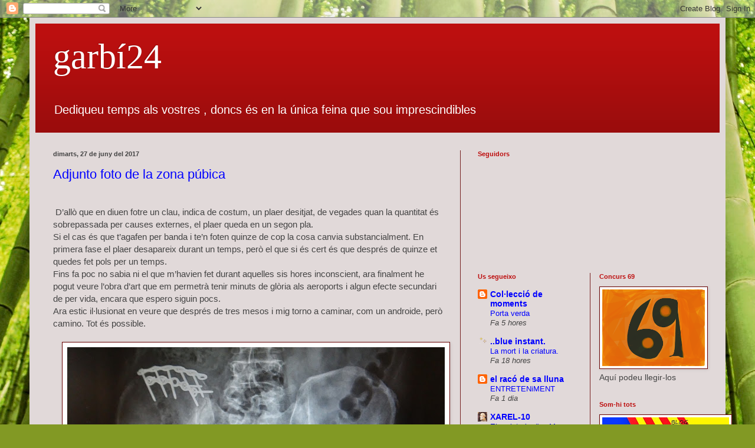

--- FILE ---
content_type: text/html; charset=UTF-8
request_url: https://garbi24.blogspot.com/2017/06/
body_size: 43930
content:
<!DOCTYPE html>
<html class='v2' dir='ltr' xmlns='http://www.w3.org/1999/xhtml' xmlns:b='http://www.google.com/2005/gml/b' xmlns:data='http://www.google.com/2005/gml/data' xmlns:expr='http://www.google.com/2005/gml/expr'>
<head>
<link href='https://www.blogger.com/static/v1/widgets/335934321-css_bundle_v2.css' rel='stylesheet' type='text/css'/>
<script type='text/javascript'>
if ((window.location.href.toString().indexOf('.com.es/'))>'1')
{
window.location.href = window.location.href.toString().replace('.blogspot.com.es/','.blogspot.com/ncr/');
}
</script>
<meta content='IE=EmulateIE7' http-equiv='X-UA-Compatible'/>
<meta content='width=1100' name='viewport'/>
<meta content='text/html; charset=UTF-8' http-equiv='Content-Type'/>
<meta content='blogger' name='generator'/>
<link href='https://garbi24.blogspot.com/favicon.ico' rel='icon' type='image/x-icon'/>
<link href='http://garbi24.blogspot.com/2017/06/' rel='canonical'/>
<link rel="alternate" type="application/atom+xml" title="garbí24 - Atom" href="https://garbi24.blogspot.com/feeds/posts/default" />
<link rel="alternate" type="application/rss+xml" title="garbí24 - RSS" href="https://garbi24.blogspot.com/feeds/posts/default?alt=rss" />
<link rel="service.post" type="application/atom+xml" title="garbí24 - Atom" href="https://www.blogger.com/feeds/4447182326434596978/posts/default" />
<!--Can't find substitution for tag [blog.ieCssRetrofitLinks]-->
<meta content='http://garbi24.blogspot.com/2017/06/' property='og:url'/>
<meta content='garbí24' property='og:title'/>
<meta content='Dediqueu temps als vostres , doncs és en la única feina que sou imprescindibles' property='og:description'/>
<title>garbí24: de juny 2017</title>
<style id='page-skin-1' type='text/css'><!--
/*
-----------------------------------------------
Blogger Template Style
Name:     Simple
Designer: Blogger
URL:      www.blogger.com
----------------------------------------------- */
/* Content
----------------------------------------------- */
body {
font: normal normal 14px Verdana, Geneva, sans-serif;
color: #444444;
background: #829924 url(//themes.googleusercontent.com/image?id=1W9-eXLWmBeO1MKh0iVHoUpGuiJ10ve676wvQqQ2aHZYSyTbK4RXqSfBhdVoPs4Nkb8XE) repeat fixed top center /* Credit: simonox (http://www.istockphoto.com/googleimages.php?id=258576&platform=blogger) */;
padding: 0 40px 40px 40px;
}
html body .region-inner {
min-width: 0;
max-width: 100%;
width: auto;
}
h2 {
font-size: 22px;
}
a:link {
text-decoration:none;
color: #0000ff;
}
a:visited {
text-decoration:none;
color: #882222;
}
a:hover {
text-decoration:underline;
color: #0000ff;
}
.body-fauxcolumn-outer .fauxcolumn-inner {
background: transparent none repeat scroll top left;
_background-image: none;
}
.body-fauxcolumn-outer .cap-top {
position: absolute;
z-index: 1;
height: 400px;
width: 100%;
}
.body-fauxcolumn-outer .cap-top .cap-left {
width: 100%;
background: transparent none repeat-x scroll top left;
_background-image: none;
}
.content-outer {
-moz-box-shadow: 0 0 40px rgba(0, 0, 0, .15);
-webkit-box-shadow: 0 0 5px rgba(0, 0, 0, .15);
-goog-ms-box-shadow: 0 0 10px #333333;
box-shadow: 0 0 40px rgba(0, 0, 0, .15);
margin-bottom: 1px;
}
.content-inner {
padding: 10px 10px;
}
.content-inner {
background-color: #e1d9d9;
}
/* Header
----------------------------------------------- */
.header-outer {
background: #bd0f0f url(//www.blogblog.com/1kt/simple/gradients_deep.png) repeat-x scroll 0 -400px;
_background-image: none;
}
.Header h1 {
font: normal normal 60px Georgia, Utopia, 'Palatino Linotype', Palatino, serif;
color: #ffffff;
text-shadow: -1px -1px 1px rgba(0, 0, 0, .2);
}
.Header h1 a {
color: #ffffff;
}
.Header .description {
font-size: 140%;
color: #ffffff;
}
.header-inner .Header .titlewrapper {
padding: 22px 30px;
}
.header-inner .Header .descriptionwrapper {
padding: 0 30px;
}
/* Tabs
----------------------------------------------- */
.tabs-inner .section:first-child {
border-top: 0 solid #762121;
}
.tabs-inner .section:first-child ul {
margin-top: -0;
border-top: 0 solid #762121;
border-left: 0 solid #762121;
border-right: 0 solid #762121;
}
.tabs-inner .widget ul {
background: #dd6363 none repeat-x scroll 0 -800px;
_background-image: none;
border-bottom: 1px solid #762121;
margin-top: 1px;
margin-left: -30px;
margin-right: -30px;
}
.tabs-inner .widget li a {
display: inline-block;
padding: .6em 1em;
font: normal normal 14px Arial, Tahoma, Helvetica, FreeSans, sans-serif;
color: #ff0000;
border-left: 1px solid #e1d9d9;
border-right: 0 solid #762121;
}
.tabs-inner .widget li:first-child a {
border-left: none;
}
.tabs-inner .widget li.selected a, .tabs-inner .widget li a:hover {
color: #ff0000;
background-color: #bb5757;
text-decoration: none;
}
/* Columns
----------------------------------------------- */
.main-outer {
border-top: 0 solid #762121;
}
.fauxcolumn-left-outer .fauxcolumn-inner {
border-right: 1px solid #762121;
}
.fauxcolumn-right-outer .fauxcolumn-inner {
border-left: 1px solid #762121;
}
/* Headings
----------------------------------------------- */
div.widget > h2,
div.widget h2.title {
margin: 0 0 1em 0;
font: normal bold 11px Arial, Tahoma, Helvetica, FreeSans, sans-serif;
color: #bd0f0f;
}
/* Widgets
----------------------------------------------- */
.widget .zippy {
color: #cc0000;
text-shadow: 2px 2px 1px rgba(0, 0, 0, .1);
}
.widget .popular-posts ul {
list-style: none;
}
/* Posts
----------------------------------------------- */
h2.date-header {
font: normal bold 11px Arial, Tahoma, Helvetica, FreeSans, sans-serif;
}
.date-header span {
background-color: transparent;
color: #444444;
padding: inherit;
letter-spacing: inherit;
margin: inherit;
}
.main-inner {
padding-top: 30px;
padding-bottom: 30px;
}
.main-inner .column-center-inner {
padding: 0 15px;
}
.main-inner .column-center-inner .section {
margin: 0 15px;
}
.post {
margin: 0 0 25px 0;
}
h3.post-title, .comments h4 {
font: normal normal 22px Arial, Tahoma, Helvetica, FreeSans, sans-serif;
margin: .75em 0 0;
}
.post-body {
font-size: 110%;
line-height: 1.4;
position: relative;
}
.post-body img, .post-body .tr-caption-container, .Profile img, .Image img,
.BlogList .item-thumbnail img {
padding: 4px;
background: #ffffff;
border: 1px solid #660000;
-moz-box-shadow: 1px 1px 5px rgba(0, 0, 0, .1);
-webkit-box-shadow: 1px 1px 5px rgba(0, 0, 0, .1);
box-shadow: 1px 1px 5px rgba(0, 0, 0, .1);
}
.post-body img, .post-body .tr-caption-container {
padding: 8px;
}
.post-body .tr-caption-container {
color: #9d7878;
}
.post-body .tr-caption-container img {
padding: 0;
background: transparent;
border: none;
-moz-box-shadow: 0 0 0 rgba(0, 0, 0, .1);
-webkit-box-shadow: 0 0 0 rgba(0, 0, 0, .1);
box-shadow: 0 0 0 rgba(0, 0, 0, .1);
}
.post-header {
margin: 0 0 1.5em;
line-height: 1.6;
font-size: 90%;
}
.post-footer {
margin: 20px -2px 0;
padding: 5px 10px;
color: #cc0000;
background-color: #c9c4c4;
border-bottom: 1px solid #9d9b9b;
line-height: 1.6;
font-size: 90%;
}
#comments .comment-author {
padding-top: 1.5em;
border-top: 1px solid #762121;
background-position: 0 1.5em;
}
#comments .comment-author:first-child {
padding-top: 0;
border-top: none;
}
.avatar-image-container {
margin: .2em 0 0;
}
#comments .avatar-image-container img {
border: 1px solid #660000;
}
/* Comments
----------------------------------------------- */
.comments .comments-content .icon.blog-author {
background-repeat: no-repeat;
background-image: url([data-uri]);
}
.comments .comments-content .loadmore a {
border-top: 1px solid #cc0000;
border-bottom: 1px solid #cc0000;
}
.comments .comment-thread.inline-thread {
background-color: #c9c4c4;
}
.comments .continue {
border-top: 2px solid #cc0000;
}
/* Accents
---------------------------------------------- */
.section-columns td.columns-cell {
border-left: 1px solid #762121;
}
.blog-pager {
background: transparent none no-repeat scroll top center;
}
.blog-pager-older-link, .home-link,
.blog-pager-newer-link {
background-color: #e1d9d9;
padding: 5px;
}
.footer-outer {
border-top: 0 dashed #bbbbbb;
}
/* Mobile
----------------------------------------------- */
body.mobile  {
background-size: auto;
}
.mobile .body-fauxcolumn-outer {
background: transparent none repeat scroll top left;
}
.mobile .body-fauxcolumn-outer .cap-top {
background-size: 100% auto;
}
.mobile .content-outer {
-webkit-box-shadow: 0 0 3px rgba(0, 0, 0, .15);
box-shadow: 0 0 3px rgba(0, 0, 0, .15);
}
.mobile .tabs-inner .widget ul {
margin-left: 0;
margin-right: 0;
}
.mobile .post {
margin: 0;
}
.mobile .main-inner .column-center-inner .section {
margin: 0;
}
.mobile .date-header span {
padding: 0.1em 10px;
margin: 0 -10px;
}
.mobile h3.post-title {
margin: 0;
}
.mobile .blog-pager {
background: transparent none no-repeat scroll top center;
}
.mobile .footer-outer {
border-top: none;
}
.mobile .main-inner, .mobile .footer-inner {
background-color: #e1d9d9;
}
.mobile-index-contents {
color: #444444;
}
.mobile-link-button {
background-color: #0000ff;
}
.mobile-link-button a:link, .mobile-link-button a:visited {
color: #882222;
}
.mobile .tabs-inner .section:first-child {
border-top: none;
}
.mobile .tabs-inner .PageList .widget-content {
background-color: #bb5757;
color: #ff0000;
border-top: 1px solid #762121;
border-bottom: 1px solid #762121;
}
.mobile .tabs-inner .PageList .widget-content .pagelist-arrow {
border-left: 1px solid #762121;
}

--></style>
<style id='template-skin-1' type='text/css'><!--
body {
min-width: 1180px;
}
.content-outer, .content-fauxcolumn-outer, .region-inner {
min-width: 1180px;
max-width: 1180px;
_width: 1180px;
}
.main-inner .columns {
padding-left: 0px;
padding-right: 440px;
}
.main-inner .fauxcolumn-center-outer {
left: 0px;
right: 440px;
/* IE6 does not respect left and right together */
_width: expression(this.parentNode.offsetWidth -
parseInt("0px") -
parseInt("440px") + 'px');
}
.main-inner .fauxcolumn-left-outer {
width: 0px;
}
.main-inner .fauxcolumn-right-outer {
width: 440px;
}
.main-inner .column-left-outer {
width: 0px;
right: 100%;
margin-left: -0px;
}
.main-inner .column-right-outer {
width: 440px;
margin-right: -440px;
}
#layout {
min-width: 0;
}
#layout .content-outer {
min-width: 0;
width: 800px;
}
#layout .region-inner {
min-width: 0;
width: auto;
}
--></style>
<link href='https://www.blogger.com/dyn-css/authorization.css?targetBlogID=4447182326434596978&amp;zx=c1381a4d-e711-4636-b370-9a1b657aae63' media='none' onload='if(media!=&#39;all&#39;)media=&#39;all&#39;' rel='stylesheet'/><noscript><link href='https://www.blogger.com/dyn-css/authorization.css?targetBlogID=4447182326434596978&amp;zx=c1381a4d-e711-4636-b370-9a1b657aae63' rel='stylesheet'/></noscript>
<meta name='google-adsense-platform-account' content='ca-host-pub-1556223355139109'/>
<meta name='google-adsense-platform-domain' content='blogspot.com'/>

</head>
<body class='loading variant-deep'>
<div class='navbar section' id='navbar'><div class='widget Navbar' data-version='1' id='Navbar1'><script type="text/javascript">
    function setAttributeOnload(object, attribute, val) {
      if(window.addEventListener) {
        window.addEventListener('load',
          function(){ object[attribute] = val; }, false);
      } else {
        window.attachEvent('onload', function(){ object[attribute] = val; });
      }
    }
  </script>
<div id="navbar-iframe-container"></div>
<script type="text/javascript" src="https://apis.google.com/js/platform.js"></script>
<script type="text/javascript">
      gapi.load("gapi.iframes:gapi.iframes.style.bubble", function() {
        if (gapi.iframes && gapi.iframes.getContext) {
          gapi.iframes.getContext().openChild({
              url: 'https://www.blogger.com/navbar/4447182326434596978?origin\x3dhttps://garbi24.blogspot.com',
              where: document.getElementById("navbar-iframe-container"),
              id: "navbar-iframe"
          });
        }
      });
    </script><script type="text/javascript">
(function() {
var script = document.createElement('script');
script.type = 'text/javascript';
script.src = '//pagead2.googlesyndication.com/pagead/js/google_top_exp.js';
var head = document.getElementsByTagName('head')[0];
if (head) {
head.appendChild(script);
}})();
</script>
</div></div>
<div class='body-fauxcolumns'>
<div class='fauxcolumn-outer body-fauxcolumn-outer'>
<div class='cap-top'>
<div class='cap-left'></div>
<div class='cap-right'></div>
</div>
<div class='fauxborder-left'>
<div class='fauxborder-right'></div>
<div class='fauxcolumn-inner'>
</div>
</div>
<div class='cap-bottom'>
<div class='cap-left'></div>
<div class='cap-right'></div>
</div>
</div>
</div>
<div class='content'>
<div class='content-fauxcolumns'>
<div class='fauxcolumn-outer content-fauxcolumn-outer'>
<div class='cap-top'>
<div class='cap-left'></div>
<div class='cap-right'></div>
</div>
<div class='fauxborder-left'>
<div class='fauxborder-right'></div>
<div class='fauxcolumn-inner'>
</div>
</div>
<div class='cap-bottom'>
<div class='cap-left'></div>
<div class='cap-right'></div>
</div>
</div>
</div>
<div class='content-outer'>
<div class='content-cap-top cap-top'>
<div class='cap-left'></div>
<div class='cap-right'></div>
</div>
<div class='fauxborder-left content-fauxborder-left'>
<div class='fauxborder-right content-fauxborder-right'></div>
<div class='content-inner'>
<header>
<div class='header-outer'>
<div class='header-cap-top cap-top'>
<div class='cap-left'></div>
<div class='cap-right'></div>
</div>
<div class='fauxborder-left header-fauxborder-left'>
<div class='fauxborder-right header-fauxborder-right'></div>
<div class='region-inner header-inner'>
<div class='header section' id='header'><div class='widget Header' data-version='1' id='Header1'>
<div id='header-inner'>
<div class='titlewrapper'>
<h1 class='title'>
<a href='https://garbi24.blogspot.com/'>
garbí24
</a>
</h1>
</div>
<div class='descriptionwrapper'>
<p class='description'><span>Dediqueu temps als vostres , doncs és en la única feina que sou imprescindibles</span></p>
</div>
</div>
</div></div>
</div>
</div>
<div class='header-cap-bottom cap-bottom'>
<div class='cap-left'></div>
<div class='cap-right'></div>
</div>
</div>
</header>
<div class='tabs-outer'>
<div class='tabs-cap-top cap-top'>
<div class='cap-left'></div>
<div class='cap-right'></div>
</div>
<div class='fauxborder-left tabs-fauxborder-left'>
<div class='fauxborder-right tabs-fauxborder-right'></div>
<div class='region-inner tabs-inner'>
<div class='tabs no-items section' id='crosscol'></div>
<div class='tabs no-items section' id='crosscol-overflow'></div>
</div>
</div>
<div class='tabs-cap-bottom cap-bottom'>
<div class='cap-left'></div>
<div class='cap-right'></div>
</div>
</div>
<div class='main-outer'>
<div class='main-cap-top cap-top'>
<div class='cap-left'></div>
<div class='cap-right'></div>
</div>
<div class='fauxborder-left main-fauxborder-left'>
<div class='fauxborder-right main-fauxborder-right'></div>
<div class='region-inner main-inner'>
<div class='columns fauxcolumns'>
<div class='fauxcolumn-outer fauxcolumn-center-outer'>
<div class='cap-top'>
<div class='cap-left'></div>
<div class='cap-right'></div>
</div>
<div class='fauxborder-left'>
<div class='fauxborder-right'></div>
<div class='fauxcolumn-inner'>
</div>
</div>
<div class='cap-bottom'>
<div class='cap-left'></div>
<div class='cap-right'></div>
</div>
</div>
<div class='fauxcolumn-outer fauxcolumn-left-outer'>
<div class='cap-top'>
<div class='cap-left'></div>
<div class='cap-right'></div>
</div>
<div class='fauxborder-left'>
<div class='fauxborder-right'></div>
<div class='fauxcolumn-inner'>
</div>
</div>
<div class='cap-bottom'>
<div class='cap-left'></div>
<div class='cap-right'></div>
</div>
</div>
<div class='fauxcolumn-outer fauxcolumn-right-outer'>
<div class='cap-top'>
<div class='cap-left'></div>
<div class='cap-right'></div>
</div>
<div class='fauxborder-left'>
<div class='fauxborder-right'></div>
<div class='fauxcolumn-inner'>
</div>
</div>
<div class='cap-bottom'>
<div class='cap-left'></div>
<div class='cap-right'></div>
</div>
</div>
<!-- corrects IE6 width calculation -->
<div class='columns-inner'>
<div class='column-center-outer'>
<div class='column-center-inner'>
<div class='main section' id='main'><div class='widget Blog' data-version='1' id='Blog1'>
<div class='blog-posts hfeed'>

          <div class="date-outer">
        
<h2 class='date-header'><span>dimarts, 27 de juny del 2017</span></h2>

          <div class="date-posts">
        
<div class='post-outer'>
<div class='post hentry'>
<a name='4754448005088075272'></a>
<h3 class='post-title entry-title'>
<a href='https://garbi24.blogspot.com/2017/06/adjunto-foto-de-la-zona-pubica.html'>Adjunto foto de la zona púbica</a>
</h3>
<div class='post-header'>
<div class='post-header-line-1'></div>
</div>
<div class='post-body entry-content' id='post-body-4754448005088075272'>
<br /><div class="MsoNoSpacing">
<o:p>&nbsp;</o:p>D&#8217;allò que en diuen fotre un clau, indica de costum, un
plaer desitjat, de vegades quan la quantitat és sobrepassada per causes
externes, el plaer queda en un segon pla.</div>
<div class="MsoNoSpacing">
<o:p></o:p></div>
<div class="MsoNoSpacing">
Si el cas és que t&#8217;agafen per banda i te&#8217;n foten quinze de
cop la cosa canvia substancialment. En primera fase el plaer desapareix durant
un temps, però el que si és cert és que després de quinze et quedes fet pols
per un temps. <o:p></o:p></div>
<div class="MsoNoSpacing">
Fins fa poc no sabia ni el que m&#8217;havien fet durant
aquelles sis hores inconscient, ara finalment he pogut veure l&#8217;obra d&#8217;art que
em permetrà tenir minuts de glòria als aeroports i algun efecte secundari de per
vida, encara que espero siguin pocs.&nbsp;</div>
<div class="MsoNoSpacing">
Ara estic il&#183;lusionat en veure que després de tres mesos
i mig torno a caminar, com un androide, però camino. Tot és possible.</div>
<div class="MsoNoSpacing">
<o:p></o:p></div>
<div class="MsoNoSpacing">
<br /></div>
<div class="separator" style="clear: both; text-align: center;">
<a href="https://blogger.googleusercontent.com/img/b/R29vZ2xl/AVvXsEhBlrUKelTKZntVpd9u-WpTnujaL-t7_p2aP8Fu86k3g2IPzxUZv5zLI99LMoSmnLgIFD3XGO-xmBLDsrLZOAfZIIfYthzdQVdV54NrS0DGGRq9OEe4410THn8uSdN-71JjIjO3H5k9Dx4/s1600/20170621_102617.jpg" imageanchor="1" style="margin-left: 1em; margin-right: 1em;"><img border="0" data-original-height="900" data-original-width="1600" height="360" src="https://blogger.googleusercontent.com/img/b/R29vZ2xl/AVvXsEhBlrUKelTKZntVpd9u-WpTnujaL-t7_p2aP8Fu86k3g2IPzxUZv5zLI99LMoSmnLgIFD3XGO-xmBLDsrLZOAfZIIfYthzdQVdV54NrS0DGGRq9OEe4410THn8uSdN-71JjIjO3H5k9Dx4/s640/20170621_102617.jpg" width="640" /></a></div>
<div class="MsoNoSpacing">
<br /></div>
<div style='clear: both;'></div>
</div>
<div class='post-footer'>
<div class='post-footer-line post-footer-line-1'><span class='reaction-buttons'>
</span>
<span class='post-timestamp'>
a
<a class='timestamp-link' href='https://garbi24.blogspot.com/2017/06/adjunto-foto-de-la-zona-pubica.html' rel='bookmark' title='permanent link'><abbr class='published' title='2017-06-27T14:44:00+02:00'>14:44</abbr></a>
</span>
<span class='post-icons'>
<span class='item-action'>
<a href='https://www.blogger.com/email-post/4447182326434596978/4754448005088075272' title='Enviar missatge per correu electrònic'>
<img alt="" class="icon-action" height="13" src="//img1.blogblog.com/img/icon18_email.gif" width="18">
</a>
</span>
<span class='item-control blog-admin pid-1909005396'>
<a href='https://www.blogger.com/post-edit.g?blogID=4447182326434596978&postID=4754448005088075272&from=pencil' title='Modificar el missatge'>
<img alt='' class='icon-action' height='18' src='https://resources.blogblog.com/img/icon18_edit_allbkg.gif' width='18'/>
</a>
</span>
</span>
<div class='post-share-buttons goog-inline-block'>
<a class='goog-inline-block share-button sb-email' href='https://www.blogger.com/share-post.g?blogID=4447182326434596978&postID=4754448005088075272&target=email' target='_blank' title='Envia per correu electrònic'><span class='share-button-link-text'>Envia per correu electrònic</span></a><a class='goog-inline-block share-button sb-blog' href='https://www.blogger.com/share-post.g?blogID=4447182326434596978&postID=4754448005088075272&target=blog' onclick='window.open(this.href, "_blank", "height=270,width=475"); return false;' target='_blank' title='BlogThis!'><span class='share-button-link-text'>BlogThis!</span></a><a class='goog-inline-block share-button sb-twitter' href='https://www.blogger.com/share-post.g?blogID=4447182326434596978&postID=4754448005088075272&target=twitter' target='_blank' title='Comparteix a X'><span class='share-button-link-text'>Comparteix a X</span></a><a class='goog-inline-block share-button sb-facebook' href='https://www.blogger.com/share-post.g?blogID=4447182326434596978&postID=4754448005088075272&target=facebook' onclick='window.open(this.href, "_blank", "height=430,width=640"); return false;' target='_blank' title='Comparteix a Facebook'><span class='share-button-link-text'>Comparteix a Facebook</span></a><a class='goog-inline-block share-button sb-pinterest' href='https://www.blogger.com/share-post.g?blogID=4447182326434596978&postID=4754448005088075272&target=pinterest' target='_blank' title='Comparteix a Pinterest'><span class='share-button-link-text'>Comparteix a Pinterest</span></a>
</div>
<span class='post-backlinks post-comment-link'>
</span>
<span class='post-comment-link'>
<a class='comment-link' href='https://www.blogger.com/comment/fullpage/post/4447182326434596978/4754448005088075272' onclick='javascript:window.open(this.href, "bloggerPopup", "toolbar=0,location=0,statusbar=1,menubar=0,scrollbars=yes,width=640,height=500"); return false;'>15
comentaris</a>
</span>
</div>
<div class='post-footer-line post-footer-line-2'></div>
<div class='post-footer-line post-footer-line-3'><span class='post-author vcard'>
Publicat per
<span class='fn'>
<a href='https://www.blogger.com/profile/11530950066492615578' rel='author' title='author profile'>
Garbí24
</a>
</span>
</span>
</div>
</div>
</div>
</div>

          </div></div>
        

          <div class="date-outer">
        
<h2 class='date-header'><span>dilluns, 19 de juny del 2017</span></h2>

          <div class="date-posts">
        
<div class='post-outer'>
<div class='post hentry'>
<a name='714147113516760696'></a>
<h3 class='post-title entry-title'>
<a href='https://garbi24.blogspot.com/2017/06/la-carn-es-debil.html'>La carn és dèbil</a>
</h3>
<div class='post-header'>
<div class='post-header-line-1'></div>
</div>
<div class='post-body entry-content' id='post-body-714147113516760696'>
<div class="separator" style="clear: both; text-align: center;">
<a href="https://blogger.googleusercontent.com/img/b/R29vZ2xl/AVvXsEgreuOZPgdul8YgkHG8e_TS6UfzzzW_t9OfpAC-heO4e-ItpB9ZCpCdigRKuzoAQYXF6zSRj6MN45uL8bdky-22Hki-12qOznGaohDFgh4a4Ab0XksoMSPkqZN9bkcoRyopOqLFTA9BU9c/s1600/Mosa_que_d%2527Ulysse_et_les_sir_nes.jpg" imageanchor="1" style="margin-left: 1em; margin-right: 1em;"><img border="0" data-original-height="218" data-original-width="400" height="347" src="https://blogger.googleusercontent.com/img/b/R29vZ2xl/AVvXsEgreuOZPgdul8YgkHG8e_TS6UfzzzW_t9OfpAC-heO4e-ItpB9ZCpCdigRKuzoAQYXF6zSRj6MN45uL8bdky-22Hki-12qOznGaohDFgh4a4Ab0XksoMSPkqZN9bkcoRyopOqLFTA9BU9c/s640/Mosa_que_d%2527Ulysse_et_les_sir_nes.jpg" width="640" /></a></div>
<div class="MsoNoSpacing">
<br /></div>
<div class="MsoNoSpacing">
La costum ancestral d&#8217;enganyar, a base de prometre coses
i, després no complir amb el que s&#8217;ha anunciat sembla que no té fi.</div>
<div class="MsoNoSpacing">
<o:p></o:p></div>
<div class="MsoNoSpacing">
Ara m&#8217;han fet remuntar el Manzanares, escoltant cants de
sirenes, perquè no sigui dit que no escoltem. Com que la carn és dèbil m&#8217;han
lligat al pal per no sucumbir als encants. Crec que han fet bé de lligar-m&#8217;hi, &nbsp;amb tot el que escolto no cauria mai en la temptació,
però em venen unes ganes de repartir una d&#8217;òsties que després la cosa no
quedaria bé, perquè nosaltres no som així.&nbsp;</div>
<div class="MsoNoSpacing">
Seguiu <s>votant</s> remant que aviat desembarcarem.</div>
<div class="MsoNoSpacing">
<o:p></o:p></div>
<div class="MsoNoSpacing">
<br /></div>
<div class="MsoNoSpacing">
Proposta de<a href="http://relatsconjunts.blogspot.com/2017/06/mosaic-dulises.html"> relats conjunts</a> per el mes de Juny</div>
<div style='clear: both;'></div>
</div>
<div class='post-footer'>
<div class='post-footer-line post-footer-line-1'><span class='reaction-buttons'>
</span>
<span class='post-timestamp'>
a
<a class='timestamp-link' href='https://garbi24.blogspot.com/2017/06/la-carn-es-debil.html' rel='bookmark' title='permanent link'><abbr class='published' title='2017-06-19T13:02:00+02:00'>13:02</abbr></a>
</span>
<span class='post-icons'>
<span class='item-action'>
<a href='https://www.blogger.com/email-post/4447182326434596978/714147113516760696' title='Enviar missatge per correu electrònic'>
<img alt="" class="icon-action" height="13" src="//img1.blogblog.com/img/icon18_email.gif" width="18">
</a>
</span>
<span class='item-control blog-admin pid-1909005396'>
<a href='https://www.blogger.com/post-edit.g?blogID=4447182326434596978&postID=714147113516760696&from=pencil' title='Modificar el missatge'>
<img alt='' class='icon-action' height='18' src='https://resources.blogblog.com/img/icon18_edit_allbkg.gif' width='18'/>
</a>
</span>
</span>
<div class='post-share-buttons goog-inline-block'>
<a class='goog-inline-block share-button sb-email' href='https://www.blogger.com/share-post.g?blogID=4447182326434596978&postID=714147113516760696&target=email' target='_blank' title='Envia per correu electrònic'><span class='share-button-link-text'>Envia per correu electrònic</span></a><a class='goog-inline-block share-button sb-blog' href='https://www.blogger.com/share-post.g?blogID=4447182326434596978&postID=714147113516760696&target=blog' onclick='window.open(this.href, "_blank", "height=270,width=475"); return false;' target='_blank' title='BlogThis!'><span class='share-button-link-text'>BlogThis!</span></a><a class='goog-inline-block share-button sb-twitter' href='https://www.blogger.com/share-post.g?blogID=4447182326434596978&postID=714147113516760696&target=twitter' target='_blank' title='Comparteix a X'><span class='share-button-link-text'>Comparteix a X</span></a><a class='goog-inline-block share-button sb-facebook' href='https://www.blogger.com/share-post.g?blogID=4447182326434596978&postID=714147113516760696&target=facebook' onclick='window.open(this.href, "_blank", "height=430,width=640"); return false;' target='_blank' title='Comparteix a Facebook'><span class='share-button-link-text'>Comparteix a Facebook</span></a><a class='goog-inline-block share-button sb-pinterest' href='https://www.blogger.com/share-post.g?blogID=4447182326434596978&postID=714147113516760696&target=pinterest' target='_blank' title='Comparteix a Pinterest'><span class='share-button-link-text'>Comparteix a Pinterest</span></a>
</div>
<span class='post-backlinks post-comment-link'>
</span>
<span class='post-comment-link'>
<a class='comment-link' href='https://www.blogger.com/comment/fullpage/post/4447182326434596978/714147113516760696' onclick='javascript:window.open(this.href, "bloggerPopup", "toolbar=0,location=0,statusbar=1,menubar=0,scrollbars=yes,width=640,height=500"); return false;'>14
comentaris</a>
</span>
</div>
<div class='post-footer-line post-footer-line-2'></div>
<div class='post-footer-line post-footer-line-3'><span class='post-author vcard'>
Publicat per
<span class='fn'>
<a href='https://www.blogger.com/profile/11530950066492615578' rel='author' title='author profile'>
Garbí24
</a>
</span>
</span>
</div>
</div>
</div>
</div>

          </div></div>
        

          <div class="date-outer">
        
<h2 class='date-header'><span>dimecres, 14 de juny del 2017</span></h2>

          <div class="date-posts">
        
<div class='post-outer'>
<div class='post hentry'>
<a name='5129633576171412123'></a>
<h3 class='post-title entry-title'>
<a href='https://garbi24.blogspot.com/2017/06/amb-dues-fermes-acompanyants.html'>Amb dues fermes acompanyants</a>
</h3>
<div class='post-header'>
<div class='post-header-line-1'></div>
</div>
<div class='post-body entry-content' id='post-body-5129633576171412123'>
<div class="MsoNoSpacing">
Les circumstàncies actuals em portaran aquest any a ser
un autèntic &#8220;piscinero&#8221; i gaudir d&#8217;un moreno total, sense clapes blanques que
cada any distingeix al moreno paleta, arreu de platges i piscines en temps de
canícula estiuenca.</div>
<div class="MsoNoSpacing">
<o:p></o:p></div>
<div class="MsoNoSpacing">
El pla diari es de tovallola, hamaca, crema i sense
gaires horaris que complir, apart d&#8217;un mínim de minuts de sol, i sota
prescripció facultativa, per afavorir a la vitamina D. La resta és senzilla,
poca mobilitat, autocontrol, mirar no gaire més lluny de demà i arrapar-me
sempre fermament entre &nbsp;les meves
acompanyats, muletes.<o:p></o:p></div>
<div class="MsoNoSpacing">
Per tal de no aïllar-me del món exterior i no acabar sent
el típic xulo &nbsp;piscines, em connecto a
les televisions públiques freqüent-ment per gaudir de debats parlamentaris,
mocions, tribunals i seguir molt atentament amb el tràfic il&#183;legal de compra d&#8217;urnes
i la seva munició en forma de sobre i papereta.&nbsp;</div>
<div class="MsoNoSpacing">
El que sé segur és que a final d&#8217;estiu estaré molt
moreno, en canvi la tele igual no sobreviu a alguna envestida de les meves
acompanyants, i que de les quals espero em demanin aviat el divorci.</div>
<div class="MsoNoSpacing">
<o:p></o:p></div>
<div style='clear: both;'></div>
</div>
<div class='post-footer'>
<div class='post-footer-line post-footer-line-1'><span class='reaction-buttons'>
</span>
<span class='post-timestamp'>
a
<a class='timestamp-link' href='https://garbi24.blogspot.com/2017/06/amb-dues-fermes-acompanyants.html' rel='bookmark' title='permanent link'><abbr class='published' title='2017-06-14T17:25:00+02:00'>17:25</abbr></a>
</span>
<span class='post-icons'>
<span class='item-action'>
<a href='https://www.blogger.com/email-post/4447182326434596978/5129633576171412123' title='Enviar missatge per correu electrònic'>
<img alt="" class="icon-action" height="13" src="//img1.blogblog.com/img/icon18_email.gif" width="18">
</a>
</span>
<span class='item-control blog-admin pid-1909005396'>
<a href='https://www.blogger.com/post-edit.g?blogID=4447182326434596978&postID=5129633576171412123&from=pencil' title='Modificar el missatge'>
<img alt='' class='icon-action' height='18' src='https://resources.blogblog.com/img/icon18_edit_allbkg.gif' width='18'/>
</a>
</span>
</span>
<div class='post-share-buttons goog-inline-block'>
<a class='goog-inline-block share-button sb-email' href='https://www.blogger.com/share-post.g?blogID=4447182326434596978&postID=5129633576171412123&target=email' target='_blank' title='Envia per correu electrònic'><span class='share-button-link-text'>Envia per correu electrònic</span></a><a class='goog-inline-block share-button sb-blog' href='https://www.blogger.com/share-post.g?blogID=4447182326434596978&postID=5129633576171412123&target=blog' onclick='window.open(this.href, "_blank", "height=270,width=475"); return false;' target='_blank' title='BlogThis!'><span class='share-button-link-text'>BlogThis!</span></a><a class='goog-inline-block share-button sb-twitter' href='https://www.blogger.com/share-post.g?blogID=4447182326434596978&postID=5129633576171412123&target=twitter' target='_blank' title='Comparteix a X'><span class='share-button-link-text'>Comparteix a X</span></a><a class='goog-inline-block share-button sb-facebook' href='https://www.blogger.com/share-post.g?blogID=4447182326434596978&postID=5129633576171412123&target=facebook' onclick='window.open(this.href, "_blank", "height=430,width=640"); return false;' target='_blank' title='Comparteix a Facebook'><span class='share-button-link-text'>Comparteix a Facebook</span></a><a class='goog-inline-block share-button sb-pinterest' href='https://www.blogger.com/share-post.g?blogID=4447182326434596978&postID=5129633576171412123&target=pinterest' target='_blank' title='Comparteix a Pinterest'><span class='share-button-link-text'>Comparteix a Pinterest</span></a>
</div>
<span class='post-backlinks post-comment-link'>
</span>
<span class='post-comment-link'>
<a class='comment-link' href='https://www.blogger.com/comment/fullpage/post/4447182326434596978/5129633576171412123' onclick='javascript:window.open(this.href, "bloggerPopup", "toolbar=0,location=0,statusbar=1,menubar=0,scrollbars=yes,width=640,height=500"); return false;'>8
comentaris</a>
</span>
</div>
<div class='post-footer-line post-footer-line-2'></div>
<div class='post-footer-line post-footer-line-3'><span class='post-author vcard'>
Publicat per
<span class='fn'>
<a href='https://www.blogger.com/profile/11530950066492615578' rel='author' title='author profile'>
Garbí24
</a>
</span>
</span>
</div>
</div>
</div>
</div>

          </div></div>
        

          <div class="date-outer">
        
<h2 class='date-header'><span>divendres, 9 de juny del 2017</span></h2>

          <div class="date-posts">
        
<div class='post-outer'>
<div class='post hentry'>
<a name='483339035941290517'></a>
<h3 class='post-title entry-title'>
<a href='https://garbi24.blogspot.com/2017/06/tenim-una-pregunta-i-una-feina.html'>Tenim una pregunta i una feina</a>
</h3>
<div class='post-header'>
<div class='post-header-line-1'></div>
</div>
<div class='post-body entry-content' id='post-body-483339035941290517'>
<div class="MsoNoSpacing">
Ara que tenim la pregunta i la data desitjada és quan de
veritat ens hi hem de posar. Si una cosa tinc clara és &nbsp;que si això arriba a sortir bé serà per la força
que hi posem la ciutadania. Quan veig que la política va tant lenta, es diuen
tantes mentides, està tot tant corromput i més que tot es treballa per
interessos propis, no puc deixar-ho a la confiança dels nostres representants. <o:p></o:p></div>
<div class="MsoNoSpacing">
Per això ara és la nostra hora, tothom té la possibilitat
de convèncer un indecís o fins i tot un contrari. Estem en campanya tots,
potser per una vegada no només hem d&#8217;escoltar, els que ja estem convençuts, hem
de treballar per qui no ho està. Si no ho aconseguim ara igual passen tres
cents anys més i penso que ja n&#8217;hi ha prou, ara és l&#8217;hora. <o:p></o:p></div>
<div class="MsoNoSpacing">
Estem molt confiats, però hi ha molts d&#8217;unionistes en l&#8217;entorn,
que no volen el referèndum, però quan vegin que és inevitable, les paperetes
del no estaran també molt buscades i a mi m&#8217;agradaria que en sobressin moltes a
cada col&#183;legi electoral.&nbsp;</div>
<div class="MsoNoSpacing">
O ara o mai.................... 1-O SÍ</div>
<div class="MsoNoSpacing">
<o:p></o:p></div>
<div style='clear: both;'></div>
</div>
<div class='post-footer'>
<div class='post-footer-line post-footer-line-1'><span class='reaction-buttons'>
</span>
<span class='post-timestamp'>
a
<a class='timestamp-link' href='https://garbi24.blogspot.com/2017/06/tenim-una-pregunta-i-una-feina.html' rel='bookmark' title='permanent link'><abbr class='published' title='2017-06-09T17:12:00+02:00'>17:12</abbr></a>
</span>
<span class='post-icons'>
<span class='item-action'>
<a href='https://www.blogger.com/email-post/4447182326434596978/483339035941290517' title='Enviar missatge per correu electrònic'>
<img alt="" class="icon-action" height="13" src="//img1.blogblog.com/img/icon18_email.gif" width="18">
</a>
</span>
<span class='item-control blog-admin pid-1909005396'>
<a href='https://www.blogger.com/post-edit.g?blogID=4447182326434596978&postID=483339035941290517&from=pencil' title='Modificar el missatge'>
<img alt='' class='icon-action' height='18' src='https://resources.blogblog.com/img/icon18_edit_allbkg.gif' width='18'/>
</a>
</span>
</span>
<div class='post-share-buttons goog-inline-block'>
<a class='goog-inline-block share-button sb-email' href='https://www.blogger.com/share-post.g?blogID=4447182326434596978&postID=483339035941290517&target=email' target='_blank' title='Envia per correu electrònic'><span class='share-button-link-text'>Envia per correu electrònic</span></a><a class='goog-inline-block share-button sb-blog' href='https://www.blogger.com/share-post.g?blogID=4447182326434596978&postID=483339035941290517&target=blog' onclick='window.open(this.href, "_blank", "height=270,width=475"); return false;' target='_blank' title='BlogThis!'><span class='share-button-link-text'>BlogThis!</span></a><a class='goog-inline-block share-button sb-twitter' href='https://www.blogger.com/share-post.g?blogID=4447182326434596978&postID=483339035941290517&target=twitter' target='_blank' title='Comparteix a X'><span class='share-button-link-text'>Comparteix a X</span></a><a class='goog-inline-block share-button sb-facebook' href='https://www.blogger.com/share-post.g?blogID=4447182326434596978&postID=483339035941290517&target=facebook' onclick='window.open(this.href, "_blank", "height=430,width=640"); return false;' target='_blank' title='Comparteix a Facebook'><span class='share-button-link-text'>Comparteix a Facebook</span></a><a class='goog-inline-block share-button sb-pinterest' href='https://www.blogger.com/share-post.g?blogID=4447182326434596978&postID=483339035941290517&target=pinterest' target='_blank' title='Comparteix a Pinterest'><span class='share-button-link-text'>Comparteix a Pinterest</span></a>
</div>
<span class='post-backlinks post-comment-link'>
</span>
<span class='post-comment-link'>
<a class='comment-link' href='https://www.blogger.com/comment/fullpage/post/4447182326434596978/483339035941290517' onclick='javascript:window.open(this.href, "bloggerPopup", "toolbar=0,location=0,statusbar=1,menubar=0,scrollbars=yes,width=640,height=500"); return false;'>8
comentaris</a>
</span>
</div>
<div class='post-footer-line post-footer-line-2'></div>
<div class='post-footer-line post-footer-line-3'><span class='post-author vcard'>
Publicat per
<span class='fn'>
<a href='https://www.blogger.com/profile/11530950066492615578' rel='author' title='author profile'>
Garbí24
</a>
</span>
</span>
</div>
</div>
</div>
</div>

          </div></div>
        

          <div class="date-outer">
        
<h2 class='date-header'><span>diumenge, 4 de juny del 2017</span></h2>

          <div class="date-posts">
        
<div class='post-outer'>
<div class='post hentry'>
<a name='6140872099606691935'></a>
<h3 class='post-title entry-title'>
<a href='https://garbi24.blogspot.com/2017/06/pero-girona-mes.html'>Però Girona més.........</a>
</h3>
<div class='post-header'>
<div class='post-header-line-1'></div>
</div>
<div class='post-body entry-content' id='post-body-6140872099606691935'>
<div class="separator" style="clear: both; text-align: center;">
<a href="https://blogger.googleusercontent.com/img/b/R29vZ2xl/AVvXsEhWXr0Nxqdx7Is1qUCL37I2FbXtKvTnNQwzXU9fDEUjALxvDCRBXJEeIjIUOiB3YTACRMZxsKMF5rX71081fcmp3LJk0cB9pJ4ULGTV5vsPh98ViWypCn1uVBqjprp7mLfkkn9hZeO9DZU/s1600/GIRONA.jpg" imageanchor="1" style="margin-left: 1em; margin-right: 1em;"><img border="0" data-original-height="307" data-original-width="307" src="https://blogger.googleusercontent.com/img/b/R29vZ2xl/AVvXsEhWXr0Nxqdx7Is1qUCL37I2FbXtKvTnNQwzXU9fDEUjALxvDCRBXJEeIjIUOiB3YTACRMZxsKMF5rX71081fcmp3LJk0cB9pJ4ULGTV5vsPh98ViWypCn1uVBqjprp7mLfkkn9hZeO9DZU/s1600/GIRONA.jpg" /></a></div>
<div class="MsoNoSpacing">
Ja sabem que el futbol no ens soluciona la vida, però
aquestes alegries ajuden a passar millor altres penes.</div>
<div class="MsoNoSpacing">
<o:p></o:p></div>
<div class="MsoNoSpacing">
Després d&#8217;uns anys de quasi aconseguir-ho i acabar
fallant, era aquest any sí o sí. A mi no em reportarà res més que il&#183;lusió i
ganes de veure un equip proper, jugant i patint amb els grans, però de rebot la
ciutat si que ho notarà. En els últims anys s&#8217;ha fet molt per Girona, és una
ciutat que fa goig, tot i ser la més cara de Catalunya, s&#8217;hi viu prou bé i això
era la cirereta que necessitàvem.&nbsp;</div>
<div class="MsoNoSpacing">
Ara si que puc dir: a Girona som de primera.</div>
<div class="MsoNoSpacing">
<o:p></o:p></div>
<div style='clear: both;'></div>
</div>
<div class='post-footer'>
<div class='post-footer-line post-footer-line-1'><span class='reaction-buttons'>
</span>
<span class='post-timestamp'>
a
<a class='timestamp-link' href='https://garbi24.blogspot.com/2017/06/pero-girona-mes.html' rel='bookmark' title='permanent link'><abbr class='published' title='2017-06-04T22:07:00+02:00'>22:07</abbr></a>
</span>
<span class='post-icons'>
<span class='item-action'>
<a href='https://www.blogger.com/email-post/4447182326434596978/6140872099606691935' title='Enviar missatge per correu electrònic'>
<img alt="" class="icon-action" height="13" src="//img1.blogblog.com/img/icon18_email.gif" width="18">
</a>
</span>
<span class='item-control blog-admin pid-1909005396'>
<a href='https://www.blogger.com/post-edit.g?blogID=4447182326434596978&postID=6140872099606691935&from=pencil' title='Modificar el missatge'>
<img alt='' class='icon-action' height='18' src='https://resources.blogblog.com/img/icon18_edit_allbkg.gif' width='18'/>
</a>
</span>
</span>
<div class='post-share-buttons goog-inline-block'>
<a class='goog-inline-block share-button sb-email' href='https://www.blogger.com/share-post.g?blogID=4447182326434596978&postID=6140872099606691935&target=email' target='_blank' title='Envia per correu electrònic'><span class='share-button-link-text'>Envia per correu electrònic</span></a><a class='goog-inline-block share-button sb-blog' href='https://www.blogger.com/share-post.g?blogID=4447182326434596978&postID=6140872099606691935&target=blog' onclick='window.open(this.href, "_blank", "height=270,width=475"); return false;' target='_blank' title='BlogThis!'><span class='share-button-link-text'>BlogThis!</span></a><a class='goog-inline-block share-button sb-twitter' href='https://www.blogger.com/share-post.g?blogID=4447182326434596978&postID=6140872099606691935&target=twitter' target='_blank' title='Comparteix a X'><span class='share-button-link-text'>Comparteix a X</span></a><a class='goog-inline-block share-button sb-facebook' href='https://www.blogger.com/share-post.g?blogID=4447182326434596978&postID=6140872099606691935&target=facebook' onclick='window.open(this.href, "_blank", "height=430,width=640"); return false;' target='_blank' title='Comparteix a Facebook'><span class='share-button-link-text'>Comparteix a Facebook</span></a><a class='goog-inline-block share-button sb-pinterest' href='https://www.blogger.com/share-post.g?blogID=4447182326434596978&postID=6140872099606691935&target=pinterest' target='_blank' title='Comparteix a Pinterest'><span class='share-button-link-text'>Comparteix a Pinterest</span></a>
</div>
<span class='post-backlinks post-comment-link'>
</span>
<span class='post-comment-link'>
<a class='comment-link' href='https://www.blogger.com/comment/fullpage/post/4447182326434596978/6140872099606691935' onclick='javascript:window.open(this.href, "bloggerPopup", "toolbar=0,location=0,statusbar=1,menubar=0,scrollbars=yes,width=640,height=500"); return false;'>10
comentaris</a>
</span>
</div>
<div class='post-footer-line post-footer-line-2'></div>
<div class='post-footer-line post-footer-line-3'><span class='post-author vcard'>
Publicat per
<span class='fn'>
<a href='https://www.blogger.com/profile/11530950066492615578' rel='author' title='author profile'>
Garbí24
</a>
</span>
</span>
</div>
</div>
</div>
</div>

        </div></div>
      
</div>
<div class='blog-pager' id='blog-pager'>
<span id='blog-pager-newer-link'>
<a class='blog-pager-newer-link' href='https://garbi24.blogspot.com/search?updated-max=2017-07-31T16:20:00%2B02:00&amp;max-results=3&amp;reverse-paginate=true' id='Blog1_blog-pager-newer-link' title='Missatges més recents'>Missatges més recents</a>
</span>
<span id='blog-pager-older-link'>
<a class='blog-pager-older-link' href='https://garbi24.blogspot.com/search?updated-max=2017-06-04T22:07:00%2B02:00&amp;max-results=3' id='Blog1_blog-pager-older-link' title='Missatges més antics'>Missatges més antics</a>
</span>
<a class='home-link' href='https://garbi24.blogspot.com/'>Inici</a>
</div>
<div class='clear'></div>
<div class='blog-feeds'>
<div class='feed-links'>
Subscriure's a:
<a class='feed-link' href='https://garbi24.blogspot.com/feeds/posts/default' target='_blank' type='application/atom+xml'>Comentaris (Atom)</a>
</div>
</div>
</div></div>
</div>
</div>
<div class='column-left-outer'>
<div class='column-left-inner'>
<aside>
</aside>
</div>
</div>
<div class='column-right-outer'>
<div class='column-right-inner'>
<aside>
<div class='sidebar section' id='sidebar-right-1'><div class='widget Followers' data-version='1' id='Followers1'>
<h2 class='title'>Seguidors</h2>
<div class='widget-content'>
<div id='Followers1-wrapper'>
<div style='margin-right:2px;'>
<div><script type="text/javascript" src="https://apis.google.com/js/platform.js"></script>
<div id="followers-iframe-container"></div>
<script type="text/javascript">
    window.followersIframe = null;
    function followersIframeOpen(url) {
      gapi.load("gapi.iframes", function() {
        if (gapi.iframes && gapi.iframes.getContext) {
          window.followersIframe = gapi.iframes.getContext().openChild({
            url: url,
            where: document.getElementById("followers-iframe-container"),
            messageHandlersFilter: gapi.iframes.CROSS_ORIGIN_IFRAMES_FILTER,
            messageHandlers: {
              '_ready': function(obj) {
                window.followersIframe.getIframeEl().height = obj.height;
              },
              'reset': function() {
                window.followersIframe.close();
                followersIframeOpen("https://www.blogger.com/followers/frame/4447182326434596978?colors\x3dCgt0cmFuc3BhcmVudBILdHJhbnNwYXJlbnQaByM0NDQ0NDQiByMwMDAwZmYqByNlMWQ5ZDkyByNiZDBmMGY6ByM0NDQ0NDRCByMwMDAwZmZKByNjYzAwMDBSByMwMDAwZmZaC3RyYW5zcGFyZW50\x26pageSize\x3d21\x26hl\x3dca\x26origin\x3dhttps://garbi24.blogspot.com");
              },
              'open': function(url) {
                window.followersIframe.close();
                followersIframeOpen(url);
              }
            }
          });
        }
      });
    }
    followersIframeOpen("https://www.blogger.com/followers/frame/4447182326434596978?colors\x3dCgt0cmFuc3BhcmVudBILdHJhbnNwYXJlbnQaByM0NDQ0NDQiByMwMDAwZmYqByNlMWQ5ZDkyByNiZDBmMGY6ByM0NDQ0NDRCByMwMDAwZmZKByNjYzAwMDBSByMwMDAwZmZaC3RyYW5zcGFyZW50\x26pageSize\x3d21\x26hl\x3dca\x26origin\x3dhttps://garbi24.blogspot.com");
  </script></div>
</div>
</div>
<div class='clear'></div>
</div>
</div></div>
<table border='0' cellpadding='0' cellspacing='0' class='section-columns columns-2'>
<tbody>
<tr>
<td class='first columns-cell'>
<div class='sidebar section' id='sidebar-right-2-1'><div class='widget BlogList' data-version='1' id='BlogList1'>
<h2 class='title'>Us segueixo</h2>
<div class='widget-content'>
<div class='blog-list-container' id='BlogList1_container'>
<ul id='BlogList1_blogs'>
<li style='display: block;'>
<div class='blog-icon'>
<img data-lateloadsrc='https://lh3.googleusercontent.com/blogger_img_proxy/AEn0k_szHqKnX5OB-qO7eO9d8557hX4OE62q1izgvikr4tc3JbDURMp7zpoYAiW92FmuhA54vQD3UwhPQu89MFDt7OwGAAvdPEplxMkvCrCMQ0YDxyw=s16-w16-h16' height='16' width='16'/>
</div>
<div class='blog-content'>
<div class='blog-title'>
<a href='https://carmerosanas2.blogspot.com/' target='_blank'>
Col&#183;lecció de moments</a>
</div>
<div class='item-content'>
<span class='item-title'>
<a href='https://carmerosanas2.blogspot.com/2026/01/porta-verda.html' target='_blank'>
Porta verda
</a>
</span>
<div class='item-time'>
Fa 5 hores
</div>
</div>
</div>
<div style='clear: both;'></div>
</li>
<li style='display: block;'>
<div class='blog-icon'>
<img data-lateloadsrc='https://lh3.googleusercontent.com/blogger_img_proxy/AEn0k_sFkBsd-6vBt-lVKsD8Akcl-qmW5x-qMTtxM-8s3jq59dJMfcvr0gS-KEtICE6VYSS09obp-Jd2d3ZppqDJCDyi7k5b4UybmPOv6NrHOh4b=s16-w16-h16' height='16' width='16'/>
</div>
<div class='blog-content'>
<div class='blog-title'>
<a href='https://blueinstant.blogspot.com/' target='_blank'>
..blue instant.</a>
</div>
<div class='item-content'>
<span class='item-title'>
<a href='https://blueinstant.blogspot.com/2026/01/la-mort-i-la-criatura.html' target='_blank'>
La mort i la criatura.
</a>
</span>
<div class='item-time'>
Fa 18 hores
</div>
</div>
</div>
<div style='clear: both;'></div>
</li>
<li style='display: block;'>
<div class='blog-icon'>
<img data-lateloadsrc='https://lh3.googleusercontent.com/blogger_img_proxy/AEn0k_vpBa_gjU6BZp1_u3Zki5bfwhIS6AIcRKHAN9Pzfg2Qs3HnHnV7oKvyLCLUdjF7OhyW19ugEjyG5j3IPgz1cRJgqWl7Ja98VEfOPCAmSpHCBW9Vu2hITQ=s16-w16-h16' height='16' width='16'/>
</div>
<div class='blog-content'>
<div class='blog-title'>
<a href='https://elraconetdesalluna.blogspot.com/' target='_blank'>
el racó de sa lluna</a>
</div>
<div class='item-content'>
<span class='item-title'>
<a href='https://elraconetdesalluna.blogspot.com/2026/01/entreteniment.html' target='_blank'>
ENTRETENiMENT
</a>
</span>
<div class='item-time'>
Fa 1 dia
</div>
</div>
</div>
<div style='clear: both;'></div>
</li>
<li style='display: block;'>
<div class='blog-icon'>
<img data-lateloadsrc='https://lh3.googleusercontent.com/blogger_img_proxy/AEn0k_t0r4qic0UWdO9ULcaPMsnA9KGvfZHOliWi7yV8ze6KVZkYAA6fgGhJ7bZsw8z8d99EQwxPlA05WJpTlEPbceUE6WSTNaaE18Fvhanc=s16-w16-h16' height='16' width='16'/>
</div>
<div class='blog-content'>
<div class='blog-title'>
<a href='https://xarel-10.blogspot.com/' target='_blank'>
XAREL-10</a>
</div>
<div class='item-content'>
<span class='item-title'>
<a href='https://xarel-10.blogspot.com/2026/01/els-misteris-den-mac-cas-036.html' target='_blank'>
Els misteris d'en Mac &#8211; Cas 036
</a>
</span>
<div class='item-time'>
Fa 3 dies
</div>
</div>
</div>
<div style='clear: both;'></div>
</li>
<li style='display: block;'>
<div class='blog-icon'>
<img data-lateloadsrc='https://lh3.googleusercontent.com/blogger_img_proxy/AEn0k_s8PwJzCegrm0PzzNjbZ5Uj7ZOZnG-GUIaI1prHlD6sGneungIf96iLFtPuPioI5qX7g-8JJunaqFmfvuZpBCqiO5mppWoPcjF3wnDYduXwvtA1=s16-w16-h16' height='16' width='16'/>
</div>
<div class='blog-content'>
<div class='blog-title'>
<a href='https://relatsconjunts.blogspot.com/' target='_blank'>
Relats conjunts</a>
</div>
<div class='item-content'>
<span class='item-title'>
<a href='https://relatsconjunts.blogspot.com/2026/01/la-mort-i-la-criatura.html' target='_blank'>
La mort i la criatura
</a>
</span>
<div class='item-time'>
Fa 3 dies
</div>
</div>
</div>
<div style='clear: both;'></div>
</li>
<li style='display: block;'>
<div class='blog-icon'>
<img data-lateloadsrc='https://lh3.googleusercontent.com/blogger_img_proxy/AEn0k_vlqbHwo-GeDUF8YWQxzDerEEA9-zdMpeeSH_91EnjSED5n8CUVFCz0AkrUeINzGM-Xh4LBh1SRxIrEUQ9zLfJCoPoqFqW7TDRo8V9trw=s16-w16-h16' height='16' width='16'/>
</div>
<div class='blog-content'>
<div class='blog-title'>
<a href='http://rcanovalls.blogspot.com/' target='_blank'>
Antaviana</a>
</div>
<div class='item-content'>
<span class='item-title'>
<a href='http://rcanovalls.blogspot.com/2026/01/amb-veu-propia-60-anys-sense-agatha.html' target='_blank'>
Amb veu pròpia: 50 anys sense Agatha Christie o trencar el sostre de vidre
</a>
</span>
<div class='item-time'>
Fa 6 dies
</div>
</div>
</div>
<div style='clear: both;'></div>
</li>
<li style='display: block;'>
<div class='blog-icon'>
<img data-lateloadsrc='https://lh3.googleusercontent.com/blogger_img_proxy/AEn0k_u-Us5rOz4E8oBxI9vlfYdH4haksxfQrvNZxTDIkfWfcO4NENng1KKiH9U6jNbymOQxHx_C8lZLB_zRHJi6mTdECeL_0uE1epQliOf9QFaXe4A5TQ=s16-w16-h16' height='16' width='16'/>
</div>
<div class='blog-content'>
<div class='blog-title'>
<a href='https://enarchenhologos.blogspot.com/' target='_blank'>
Bereshit</a>
</div>
<div class='item-content'>
<span class='item-title'>
<a href='https://enarchenhologos.blogspot.com/2013/02/barcelona-1978-1983-una-historia.html' target='_blank'>
Barcelona 1978-1983: una història fotogràfica
</a>
</span>
<div class='item-time'>
Fa 1 setmana
</div>
</div>
</div>
<div style='clear: both;'></div>
</li>
<li style='display: block;'>
<div class='blog-icon'>
<img data-lateloadsrc='https://lh3.googleusercontent.com/blogger_img_proxy/AEn0k_uCKFIrIPljwq-Fv1RXq3xWLjmIHvnSgujkDCDPb85c2ZLdFzrPZ1BaGXsylJJYsGdTt-nuJUwh8Jvd83ObPnwxonKEYrdehMG4QBI=s16-w16-h16' height='16' width='16'/>
</div>
<div class='blog-content'>
<div class='blog-title'>
<a href='http://bloguejat.blogspot.com/' target='_blank'>
bloGuejat</a>
</div>
<div class='item-content'>
<span class='item-title'>
<a href='http://bloguejat.blogspot.com/2026/01/dia-de-reis.html' target='_blank'>
Dia de reis
</a>
</span>
<div class='item-time'>
Fa 1 setmana
</div>
</div>
</div>
<div style='clear: both;'></div>
</li>
<li style='display: block;'>
<div class='blog-icon'>
<img data-lateloadsrc='https://lh3.googleusercontent.com/blogger_img_proxy/AEn0k_sQL5-xDUv96On01vqN2nKR_yOUgejNKvLCmKwdXXwY4ceNFbuGTZsg9dkbTGZscrXTknvvVCN0NtWn8jzSuYMz-dImmvtdJvFQmHg95WGTb-8YDmeDFgk=s16-w16-h16' height='16' width='16'/>
</div>
<div class='blog-content'>
<div class='blog-title'>
<a href='http://truquemalgegantdelpi.blogspot.com/' target='_blank'>
Truquem al Gegant del Pi?</a>
</div>
<div class='item-content'>
<span class='item-title'>
<a href='http://truquemalgegantdelpi.blogspot.com/2026/01/un-no-parar-de-paraules.html' target='_blank'>
Un no parar de paraules
</a>
</span>
<div class='item-time'>
Fa 2 setmanes
</div>
</div>
</div>
<div style='clear: both;'></div>
</li>
<li style='display: block;'>
<div class='blog-icon'>
<img data-lateloadsrc='https://lh3.googleusercontent.com/blogger_img_proxy/AEn0k_uRt1RufT4opHP3hZsGAFS2tYU05WY1TN8InuKQp-fXtQEQ6IIX26Y0qQYu4FQyGxKld0Mo5wHnf9s__UgFgrMwejpwIk3BkT4aO_Tt2A=s16-w16-h16' height='16' width='16'/>
</div>
<div class='blog-content'>
<div class='blog-title'>
<a href='https://cantireta.blogspot.com/' target='_blank'>
cantireta</a>
</div>
<div class='item-content'>
<span class='item-title'>
<a href='https://cantireta.blogspot.com/2025/12/la-cristina-maugura-un-felic-2026.html' target='_blank'>
La Cristina m'augura un feliç 2026
</a>
</span>
<div class='item-time'>
Fa 2 setmanes
</div>
</div>
</div>
<div style='clear: both;'></div>
</li>
<li style='display: block;'>
<div class='blog-icon'>
<img data-lateloadsrc='https://lh3.googleusercontent.com/blogger_img_proxy/AEn0k_uTXmnqxnASs3dTbIllyiCSjxC9eWl_-BcGDIsWXh4siLVAfNjTj2T3lbRcuShRF_VQzIEVcgeNvBRXKwsC9LzKAVLTtIxevt9jYNMukyQLylq6-iyv=s16-w16-h16' height='16' width='16'/>
</div>
<div class='blog-content'>
<div class='blog-title'>
<a href='https://xavierpujolguarro.blogspot.com/' target='_blank'>
Fita</a>
</div>
<div class='item-content'>
<span class='item-title'>
<a href='https://xavierpujolguarro.blogspot.com/2025/12/que-lany-que-ve.html' target='_blank'>
Que l'any que ve...
</a>
</span>
<div class='item-time'>
Fa 2 setmanes
</div>
</div>
</div>
<div style='clear: both;'></div>
</li>
<li style='display: block;'>
<div class='blog-icon'>
<img data-lateloadsrc='https://lh3.googleusercontent.com/blogger_img_proxy/AEn0k_sGIXDIHm3pSd4hleEFZg0BUNWq9O5_L_LMEFRx2s0hn7o76lwVSC_S-GoK2nq3OhivSKVVCs4id8Gzgy8R7jLoNaYWuBPI4r_lEGEey2fh=s16-w16-h16' height='16' width='16'/>
</div>
<div class='blog-content'>
<div class='blog-title'>
<a href='https://lamevamaleta.blogspot.com/' target='_blank'>
la meva maleta</a>
</div>
<div class='item-content'>
<span class='item-title'>
<a href='https://lamevamaleta.blogspot.com/2025/12/non-nadal.html' target='_blank'>
Non Nadal!
</a>
</span>
<div class='item-time'>
Fa 3 setmanes
</div>
</div>
</div>
<div style='clear: both;'></div>
</li>
<li style='display: block;'>
<div class='blog-icon'>
<img data-lateloadsrc='https://lh3.googleusercontent.com/blogger_img_proxy/AEn0k_t_sJF1rxS6YdjOzU0iuPASjh1l8Yhr26iMcV8gubwL3WLOusRUku-dhAePqEq1aLW_S9JQybb5rFnHnhg8gsIupggVbmlPclF615sEaLeBc5Y=s16-w16-h16' height='16' width='16'/>
</div>
<div class='blog-content'>
<div class='blog-title'>
<a href='http://petitesesroser.blogspot.com/' target='_blank'>
Petiteses</a>
</div>
<div class='item-content'>
<span class='item-title'>
<a href='http://petitesesroser.blogspot.com/2025/12/bon-nadal-tothom-que-passem-tots-bones.html' target='_blank'>
</a>
</span>
<div class='item-time'>
Fa 4 setmanes
</div>
</div>
</div>
<div style='clear: both;'></div>
</li>
<li style='display: block;'>
<div class='blog-icon'>
<img data-lateloadsrc='https://lh3.googleusercontent.com/blogger_img_proxy/AEn0k_sGSa9PAHYwrMYO9OPnhVmBt8wLlXu3PQ6ctER3Wtq9wsuo1_b5az5_GBflq_81iQj0pwUKvyDQepuKthwOUH8HfOVeWWljsO_t=s16-w16-h16' height='16' width='16'/>
</div>
<div class='blog-content'>
<div class='blog-title'>
<a href='http://joana6.blogspot.com/' target='_blank'>
Joana Torres</a>
</div>
<div class='item-content'>
<span class='item-title'>
<a href='http://joana6.blogspot.com/2025/12/i-digues-quan-fa.html' target='_blank'>
I digues, quan fa...
</a>
</span>
<div class='item-time'>
Fa 1 mes
</div>
</div>
</div>
<div style='clear: both;'></div>
</li>
<li style='display: block;'>
<div class='blog-icon'>
<img data-lateloadsrc='https://lh3.googleusercontent.com/blogger_img_proxy/AEn0k_s7k9e9tCd99EFvX1ZRoNv8A16C4qDe5vx9-clUIQpur826bc7fDwNzJ2YZbQd69SOQng5zimHMw-icst-ZtdhGoicVaUnUDf-H2g=s16-w16-h16' height='16' width='16'/>
</div>
<div class='blog-content'>
<div class='blog-title'>
<a href='http://allausz.blogspot.com/' target='_blank'>
the daily avalanche</a>
</div>
<div class='item-content'>
<span class='item-title'>
<a href='http://allausz.blogspot.com/2025/12/25.html' target='_blank'>
25
</a>
</span>
<div class='item-time'>
Fa 1 mes
</div>
</div>
</div>
<div style='clear: both;'></div>
</li>
<li style='display: block;'>
<div class='blog-icon'>
<img data-lateloadsrc='https://lh3.googleusercontent.com/blogger_img_proxy/AEn0k_uaD1O0Ip08J7J-1S-2-FNKtp1YNM2LOFMxbiPFZ6_M1F0JD9-1VMFujaRonNGHGWs0IDbrmz1915GrB3TDpHv9yzZ8g77rJjF2Y1QJZGsP-KzpPZRg7A=s16-w16-h16' height='16' width='16'/>
</div>
<div class='blog-content'>
<div class='blog-title'>
<a href='http://aixosenfonsaclidice.blogspot.com/' target='_blank'>
El món s'acaba ...</a>
</div>
<div class='item-content'>
<span class='item-title'>
<a href='http://aixosenfonsaclidice.blogspot.com/2025/11/tant-li-fot-clviii.html' target='_blank'>
Tant li fot CLVIII
</a>
</span>
<div class='item-time'>
Fa 1 mes
</div>
</div>
</div>
<div style='clear: both;'></div>
</li>
<li style='display: block;'>
<div class='blog-icon'>
<img data-lateloadsrc='https://lh3.googleusercontent.com/blogger_img_proxy/AEn0k_s6OzKErY1kJMGqWRQ8zhSbfbiCVCoDidQGRhcMvq7GrvTKnEiuD7YSZDHzaBSpACs_4_bJHJgMCYosreVRGXPw5Zd5S7vl8YmH1xkwhvXSiFEl=s16-w16-h16' height='16' width='16'/>
</div>
<div class='blog-content'>
<div class='blog-title'>
<a href='http://sargantanastones.blogspot.com/' target='_blank'>
sargantana stones</a>
</div>
<div class='item-content'>
<span class='item-title'>
<a href='http://sargantanastones.blogspot.com/2025/11/preparant.html' target='_blank'>
PREPARANT......
</a>
</span>
<div class='item-time'>
Fa 1 mes
</div>
</div>
</div>
<div style='clear: both;'></div>
</li>
<li style='display: block;'>
<div class='blog-icon'>
<img data-lateloadsrc='https://lh3.googleusercontent.com/blogger_img_proxy/AEn0k_ss7BNuF2EcNG7Xnuo7zWVILQmD5YvAneDd4fpGUvJfT92XQ2xe8xgsOJ2josZ94_OGKj3PPHeftas9jqSLHxvSBInKDFKFurWxsMQ=s16-w16-h16' height='16' width='16'/>
</div>
<div class='blog-content'>
<div class='blog-title'>
<a href='http://kikaslog.blogspot.com/' target='_blank'>
kika's log</a>
</div>
<div class='item-content'>
<span class='item-title'>
<a href='http://kikaslog.blogspot.com/2025/11/stardate-ninos.html' target='_blank'>
stardate: ninos
</a>
</span>
<div class='item-time'>
Fa 1 mes
</div>
</div>
</div>
<div style='clear: both;'></div>
</li>
<li style='display: block;'>
<div class='blog-icon'>
<img data-lateloadsrc='https://lh3.googleusercontent.com/blogger_img_proxy/AEn0k_shgqg1wCYpRQRDxmk8wyzT69ywYtaZ7IBPID1wviwh8dF4EjBbVfYUydyic-Dwb-u68uK-hjbql2x1Xh9uUJeUmBLYM3UrIh_0JIGmeWSa=s16-w16-h16' height='16' width='16'/>
</div>
<div class='blog-content'>
<div class='blog-title'>
<a href='http://cambresbuides.blogspot.com/' target='_blank'>
Cambres buides</a>
</div>
<div class='item-content'>
<span class='item-title'>
<a href='http://cambresbuides.blogspot.com/2025/09/pensaments-inconnexes-clxxiii.html' target='_blank'>
Pensaments inconnexes - CLXXIII -
</a>
</span>
<div class='item-time'>
Fa 3 mesos
</div>
</div>
</div>
<div style='clear: both;'></div>
</li>
<li style='display: block;'>
<div class='blog-icon'>
<img data-lateloadsrc='https://lh3.googleusercontent.com/blogger_img_proxy/AEn0k_u0bpYpd_dS4njaY2NoVlpXom74z7ADISh7UBqUSstqKL61nlentWQ4QbJPfuz8q5F2OF7D7GstOVUL4JkONeouHqX1zF_WIsrANBzReGrN=s16-w16-h16' height='16' width='16'/>
</div>
<div class='blog-content'>
<div class='blog-title'>
<a href='http://elglobosblog.blogspot.com/' target='_blank'>
GloBos.blog</a>
</div>
<div class='item-content'>
<span class='item-title'>
<a href='http://elglobosblog.blogspot.com/2025/07/petita-historia-familiar-de-josep-maria.html' target='_blank'>
"PETITA HISTÒRIA FAMILIAR" de Josep Maria Llompart
</a>
</span>
<div class='item-time'>
Fa 6 mesos
</div>
</div>
</div>
<div style='clear: both;'></div>
</li>
<li style='display: block;'>
<div class='blog-icon'>
<img data-lateloadsrc='https://lh3.googleusercontent.com/blogger_img_proxy/AEn0k_uwF0Ug_-nlbjb-pF-og2SOFHWooX6FdbmmwjlW0Kf-4qi7i0Rnb4vpxaOUKW2ZbNhR3ZRSq7uqYrb1K9K_z0ZjjJYO5kgK29k7NJQsYLIvPgc=s16-w16-h16' height='16' width='16'/>
</div>
<div class='blog-content'>
<div class='blog-title'>
<a href='http://blogdeassumpta.blogspot.com/' target='_blank'>
Blog de l'assumpta</a>
</div>
<div class='item-content'>
<span class='item-title'>
<a href='http://blogdeassumpta.blogspot.com/2025/06/relats-conjunts-la-teleoperadora.html' target='_blank'>
"Relats Conjunts": La teleoperadora
</a>
</span>
<div class='item-time'>
Fa 7 mesos
</div>
</div>
</div>
<div style='clear: both;'></div>
</li>
<li style='display: block;'>
<div class='blog-icon'>
<img data-lateloadsrc='https://lh3.googleusercontent.com/blogger_img_proxy/AEn0k_vbPeWbCuiZgHJMSYCPtPTZE23YrlXOiN12pPRso_ST3LHG5rtvYngeF2yqclFXDJZqEVtpPiTgNxuoUpSgv7C0cv33mP-k8ivFqgNiXQorz4TVFlQ=s16-w16-h16' height='16' width='16'/>
</div>
<div class='blog-content'>
<div class='blog-title'>
<a href='http://elquempassapelcap.blogspot.com/' target='_blank'>
El que em passa pel cap</a>
</div>
<div class='item-content'>
<span class='item-title'>
<a href='http://elquempassapelcap.blogspot.com/2025/04/el-blau-al-meu-costat.html' target='_blank'>
"EL BLAU AL MEU COSTAT"
</a>
</span>
<div class='item-time'>
Fa 9 mesos
</div>
</div>
</div>
<div style='clear: both;'></div>
</li>
<li style='display: block;'>
<div class='blog-icon'>
<img data-lateloadsrc='https://lh3.googleusercontent.com/blogger_img_proxy/AEn0k_udvZsDZ_65WkmgaSvZ1KF2gPbTx4YltVD_1UxLqhUwX_OMbxswdaVVe3TQOpJKR6PmZwBw6MySkDVPUOsYklL-dCqYs6rw2CpLwEz0Gw=s16-w16-h16' height='16' width='16'/>
</div>
<div class='blog-content'>
<div class='blog-title'>
<a href='http://kalamarlee.blogspot.com/' target='_blank'>
calamares en su tinta</a>
</div>
<div class='item-content'>
<span class='item-title'>
<a href='http://kalamarlee.blogspot.com/2025/03/el-cigne-dels-temps-lohengrin-liceu.html' target='_blank'>
El cigne dels temps. Lohengrin, Liceu 30/3/25
</a>
</span>
<div class='item-time'>
Fa 9 mesos
</div>
</div>
</div>
<div style='clear: both;'></div>
</li>
<li style='display: block;'>
<div class='blog-icon'>
<img data-lateloadsrc='https://lh3.googleusercontent.com/blogger_img_proxy/AEn0k_s6U5rGZkhIeS8ddeW3uU7GyvmBvi5x4NdTmvjmv961pEvbLbIP1zHNPoo-jHwh22vWG8U3c7unud9QsaCP3HQV2SDCevflF1xJH3KF=s16-w16-h16' height='16' width='16'/>
</div>
<div class='blog-content'>
<div class='blog-title'>
<a href='http://mdemartona.blogspot.com/' target='_blank'>
....  No esperis res de mi i no et decebré ...</a>
</div>
<div class='item-content'>
<span class='item-title'>
<a href='http://mdemartona.blogspot.com/2024/10/pensaments-al-voltant-dun-cafeto.html' target='_blank'>
Pensaments al voltant d'un cafeto
</a>
</span>
<div class='item-time'>
Fa 1 any
</div>
</div>
</div>
<div style='clear: both;'></div>
</li>
<li style='display: block;'>
<div class='blog-icon'>
<img data-lateloadsrc='https://lh3.googleusercontent.com/blogger_img_proxy/AEn0k_tywTcEFClckgP1OolIkauBUCO9Ry9DuJ-vkNg9qreAB3mDYDV9EIXsY8n5v-Mp4IFcA7BPx7pwkY9tRYs89Jwrcij_cLR6aCrzTMhexmjdH5f_=s16-w16-h16' height='16' width='16'/>
</div>
<div class='blog-content'>
<div class='blog-title'>
<a href='http://tumateix-llibres.blogspot.com/' target='_blank'>
TUMATEIX  LLIBRES, parlem de llibres.</a>
</div>
<div class='item-content'>
<span class='item-title'>
<a href='http://tumateix-llibres.blogspot.com/2024/10/llista-de-lectures-3er-trimestre-2024.html' target='_blank'>
LLISTA DE LECTURES 3er TRIMESTRE 2024
</a>
</span>
<div class='item-time'>
Fa 1 any
</div>
</div>
</div>
<div style='clear: both;'></div>
</li>
<li style='display: block;'>
<div class='blog-icon'>
<img data-lateloadsrc='https://lh3.googleusercontent.com/blogger_img_proxy/AEn0k_syneNnwOr4fPKiOQdmhxAqMTKBn5yoTXD_-ZW--8FjYQgmtoIiNRdr54mTZmZzR4usXUMHPMbk3EByJoOMI3L9PTFp100RJq9Q_W_JO8wf2Q=s16-w16-h16' height='16' width='16'/>
</div>
<div class='blog-content'>
<div class='blog-title'>
<a href='http://rosesvermelles.blogspot.com/' target='_blank'>
ROSES VERMELLES</a>
</div>
<div class='item-content'>
<span class='item-title'>
<a href='http://rosesvermelles.blogspot.com/2022/11/las-tres-hermanas.html' target='_blank'>
LAS TRES HERMANAS
</a>
</span>
<div class='item-time'>
Fa 3 anys
</div>
</div>
</div>
<div style='clear: both;'></div>
</li>
<li style='display: block;'>
<div class='blog-icon'>
<img data-lateloadsrc='https://lh3.googleusercontent.com/blogger_img_proxy/AEn0k_u_YpaiPVgAv_zYTZZ6qjO30JJ-oZv2JIFQNOuyUoQL_vRJR1pUx_I54G8UaxnW_6we2zo6l3abxGHx79zMUce0Y_RhBL3L9dI_28V9aE6CgrNRcA=s16-w16-h16' height='16' width='16'/>
</div>
<div class='blog-content'>
<div class='blog-title'>
<a href='http://elblogdelanatalia.blogspot.com/' target='_blank'>
El blog de la Natàlia</a>
</div>
<div class='item-content'>
<span class='item-title'>
<a href='http://elblogdelanatalia.blogspot.com/2022/06/i-que-porti-mitjons-de-colors-nou-llibre.html' target='_blank'>
I que porti mitjons de colors, nou llibre :)
</a>
</span>
<div class='item-time'>
Fa 3 anys
</div>
</div>
</div>
<div style='clear: both;'></div>
</li>
<li style='display: block;'>
<div class='blog-icon'>
<img data-lateloadsrc='https://lh3.googleusercontent.com/blogger_img_proxy/AEn0k_sOlnSCmAFObPpj8D3cdkykGLbEYy1PWsCAwfZAcKAZ2iaYJD3spBvt947x0kQV_k7ku7zOD5lC17MaN8yFw-h1KnpPsDbc3uWT9k_a56wVnQ=s16-w16-h16' height='16' width='16'/>
</div>
<div class='blog-content'>
<div class='blog-title'>
<a href='http://thecyanidesun.blogspot.com/' target='_blank'>
Under the cyanide sun</a>
</div>
<div class='item-content'>
<span class='item-title'>
<a href='http://thecyanidesun.blogspot.com/2022/01/passava-per-aqui.html' target='_blank'>
Passava per aquí ...
</a>
</span>
<div class='item-time'>
Fa 3 anys
</div>
</div>
</div>
<div style='clear: both;'></div>
</li>
<li style='display: block;'>
<div class='blog-icon'>
<img data-lateloadsrc='https://lh3.googleusercontent.com/blogger_img_proxy/AEn0k_tCFXkZub0YGea5ps8pGAgB_lAnZJGxuwRvwkmhnOGt3H7nLAZiZyIBP22IacwAWVPkwi3QoP2XQ9IiLM3_abHUqWrQjhVb4G7-roPTIedIACI3AwSt=s16-w16-h16' height='16' width='16'/>
</div>
<div class='blog-content'>
<div class='blog-title'>
<a href='http://toparesileslletres.blogspot.com/' target='_blank'>
topares i les lletres</a>
</div>
<div class='item-content'>
<span class='item-title'>
<a href='http://toparesileslletres.blogspot.com/2017/03/felic.html' target='_blank'>
FELIÇ
</a>
</span>
<div class='item-time'>
Fa 4 anys
</div>
</div>
</div>
<div style='clear: both;'></div>
</li>
<li style='display: block;'>
<div class='blog-icon'>
<img data-lateloadsrc='https://lh3.googleusercontent.com/blogger_img_proxy/AEn0k_ueEJB2ZDqX0ZmRU2g5CiFKQ17TDXhjJnq55wxmAHxXmZrivLBMzdZHsxfgR32cYG9XFAdrPOUFdRuX473WPvUrRsQ6gayYnQT1Bz_BdA55=s16-w16-h16' height='16' width='16'/>
</div>
<div class='blog-content'>
<div class='blog-title'>
<a href='http://zwitterioblog.blogspot.com/' target='_blank'>
Bona nit i tapa't</a>
</div>
<div class='item-content'>
<span class='item-title'>
<a href='http://zwitterioblog.blogspot.com/2021/03/bona-nit-i-tapat.html' target='_blank'>
Bona nit i tapa't
</a>
</span>
<div class='item-time'>
Fa 4 anys
</div>
</div>
</div>
<div style='clear: both;'></div>
</li>
<li style='display: block;'>
<div class='blog-icon'>
<img data-lateloadsrc='https://lh3.googleusercontent.com/blogger_img_proxy/AEn0k_vm1wWuRVoY6snuV1uFOtO4fCO0BWp7om62lkxF8jEmg0Uda6l1q8KS3gz3Ea0cdZdHkrWrxjap6nNmdFwlA7UobxIbB8uVlc7Q3mbn=s16-w16-h16' height='16' width='16'/>
</div>
<div class='blog-content'>
<div class='blog-title'>
<a href='https://albanta64.blogspot.com/' target='_blank'>
T'espere en Albanta</a>
</div>
<div class='item-content'>
<span class='item-title'>
<a href='https://albanta64.blogspot.com/2018/07/que-es-el-que-tens-que-magrada-tant-es.html' target='_blank'>
QUÉ ÉS?
</a>
</span>
<div class='item-time'>
Fa 4 anys
</div>
</div>
</div>
<div style='clear: both;'></div>
</li>
<li style='display: block;'>
<div class='blog-icon'>
<img data-lateloadsrc='https://lh3.googleusercontent.com/blogger_img_proxy/AEn0k_tixJ4F1ez7kv21v95FGQl9hVq_GO2CmuRdtuohu0qXEbU7RdUNvwkDbp3qeom2y4IOaUW__PQfn_Dy6xEY1k6QFyPzla-GOmvZK8uG6dajB0FCUw=s16-w16-h16' height='16' width='16'/>
</div>
<div class='blog-content'>
<div class='blog-title'>
<a href='http://barcelonamenamora.blogspot.com/' target='_blank'>
Barcelona m'enamora</a>
</div>
<div class='item-content'>
<span class='item-title'>
<a href='http://barcelonamenamora.blogspot.com/2020/09/ja-no-visc-barcelona-la-feina-em-va-dur.html' target='_blank'>
</a>
</span>
<div class='item-time'>
Fa 5 anys
</div>
</div>
</div>
<div style='clear: both;'></div>
</li>
<li style='display: block;'>
<div class='blog-icon'>
<img data-lateloadsrc='https://lh3.googleusercontent.com/blogger_img_proxy/AEn0k_vKu4xD3N2W1ixRtNWpgMwKYpckUl-AcC_AKftekd_qv7_cdHSxRFhbcU1AY1XDuJDbuzpgqlx3B2DKm271lBxftel0PMM4K0LmknFPNeU=s16-w16-h16' height='16' width='16'/>
</div>
<div class='blog-content'>
<div class='blog-title'>
<a href='https://plomablava.blogspot.com/' target='_blank'>
Mar i Cel</a>
</div>
<div class='item-content'>
<span class='item-title'>
<a href='https://plomablava.blogspot.com/2020/02/tal-com-raja.html' target='_blank'>
Tal com raja
</a>
</span>
<div class='item-time'>
Fa 5 anys
</div>
</div>
</div>
<div style='clear: both;'></div>
</li>
<li style='display: block;'>
<div class='blog-icon'>
<img data-lateloadsrc='https://lh3.googleusercontent.com/blogger_img_proxy/AEn0k_ufwCf-k2jR-N7z9esqlBZgYLstykk7wG9vt_pBGvepP33MpylJnGkyhLIAz2aJHYw1XljV83IDPaNddSNOLx8mCykT68lQ9lMW=s16-w16-h16' height='16' width='16'/>
</div>
<div class='blog-content'>
<div class='blog-title'>
<a href='http://riboru.blogspot.com/' target='_blank'>
Vuit8ena</a>
</div>
<div class='item-content'>
<span class='item-title'>
<a href='http://riboru.blogspot.com/2020/01/per-comencar-comprar-al-mercat.html' target='_blank'>
Per començar, comprar al mercat
</a>
</span>
<div class='item-time'>
Fa 6 anys
</div>
</div>
</div>
<div style='clear: both;'></div>
</li>
<li style='display: block;'>
<div class='blog-icon'>
<img data-lateloadsrc='https://lh3.googleusercontent.com/blogger_img_proxy/AEn0k_tV6mo0EH8w25aGaOJYJMjwrXAig_1Eu0Jw05TTjwHuOEfWTbtrMDZB5XmrdR5iBEiqWh5UBRmMfcRu5glKzy8vS97idmjO2_byKqLgKl3S9wo=s16-w16-h16' height='16' width='16'/>
</div>
<div class='blog-content'>
<div class='blog-title'>
<a href='http://encaraestemaixi.blogspot.com/' target='_blank'>
Encara estem així?</a>
</div>
<div class='item-content'>
<span class='item-title'>
<a href='http://encaraestemaixi.blogspot.com/2020/01/el-deute.html' target='_blank'>
El deute
</a>
</span>
<div class='item-time'>
Fa 6 anys
</div>
</div>
</div>
<div style='clear: both;'></div>
</li>
<li style='display: block;'>
<div class='blog-icon'>
<img data-lateloadsrc='https://lh3.googleusercontent.com/blogger_img_proxy/AEn0k_swAVECDvP2szn-exWgplu5tL4ybgIccb0OAPxeY1zaTQDEdrYJPvKUH5Xqn664A-np6KXgNtmmRRehANQt1Xy70pF2aXGkZiaxdoKHZPg=s16-w16-h16' height='16' width='16'/>
</div>
<div class='blog-content'>
<div class='blog-title'>
<a href='http://fonsdarmari.blogspot.com/' target='_blank'>
fons d'armari</a>
</div>
<div class='item-content'>
<span class='item-title'>
<a href='http://fonsdarmari.blogspot.com/2020/01/la-mare.html' target='_blank'>
LA MARE
</a>
</span>
<div class='item-time'>
Fa 6 anys
</div>
</div>
</div>
<div style='clear: both;'></div>
</li>
<li style='display: block;'>
<div class='blog-icon'>
<img data-lateloadsrc='https://lh3.googleusercontent.com/blogger_img_proxy/AEn0k_sCYapxPX6jVJTcj-Wk1q5dckR7nZec9RNEOW7iURHKTrCKBYxLPVV4rWJktrEqKK53C6jf04wDGxRAkGrKIX7HXDnTKzEL6kSxBEzLHiE=s16-w16-h16' height='16' width='16'/>
</div>
<div class='blog-content'>
<div class='blog-title'>
<a href='https://sidubtosoc.blogspot.com/' target='_blank'>
Si dubto és que sóc, si penso és que sóc</a>
</div>
<div class='item-content'>
<span class='item-title'>
<a href='https://sidubtosoc.blogspot.com/2019/12/bon-any-2020.html' target='_blank'>
Bon any 2020
</a>
</span>
<div class='item-time'>
Fa 6 anys
</div>
</div>
</div>
<div style='clear: both;'></div>
</li>
<li style='display: block;'>
<div class='blog-icon'>
<img data-lateloadsrc='https://lh3.googleusercontent.com/blogger_img_proxy/AEn0k_vWHn1Y1AC0dEYBLcuIgtU5Rbs6_nLoe2aM91cpscGuUVV8sN2cRZ0L7_vqCbeEPLXnvZdhTo7ssNRXXU4aSq0-BFv731m5tn40UKwr-g=s16-w16-h16' height='16' width='16'/>
</div>
<div class='blog-content'>
<div class='blog-title'>
<a href='http://ajocdedaus.blogspot.com/' target='_blank'>
A JOC DE DAUS</a>
</div>
<div class='item-content'>
<span class='item-title'>
<a href='http://ajocdedaus.blogspot.com/2019/10/les-filadores.html' target='_blank'>
Les filadores
</a>
</span>
<div class='item-time'>
Fa 6 anys
</div>
</div>
</div>
<div style='clear: both;'></div>
</li>
<li style='display: block;'>
<div class='blog-icon'>
<img data-lateloadsrc='https://lh3.googleusercontent.com/blogger_img_proxy/AEn0k_sg81C0LwA4SDbsqfBLf8s3ldhoFIIBh0LCDKSP-4ZQiImt_YvGGtK-NTP0oH7PS44bOs50HWY9vPRLYkK9zBAgPp8XKUMvkn5eWm5409kmUKN6fg=s16-w16-h16' height='16' width='16'/>
</div>
<div class='blog-content'>
<div class='blog-title'>
<a href='https://bruixesalacuina.blogspot.com/' target='_blank'>
Hi ha bruixes a la cuina</a>
</div>
<div class='item-content'>
<span class='item-title'>
<a href='https://bruixesalacuina.blogspot.com/2019/10/pastissets-de-mascarpone-i-raims-amb.html' target='_blank'>
Pastissets de mascarpone i raïms amb xarop de moscatell
</a>
</span>
<div class='item-time'>
Fa 6 anys
</div>
</div>
</div>
<div style='clear: both;'></div>
</li>
<li style='display: block;'>
<div class='blog-icon'>
<img data-lateloadsrc='https://lh3.googleusercontent.com/blogger_img_proxy/AEn0k_vrE_tZ0bGs1FTDQSEfzurluxw3X_PGEtAPrUkGExCtLJ6AS2ArZdBvdt6x9_GYmSJKnc4cjGtyUWNl9q0BNe9Zib24elyEVJ-ZrUoM=s16-w16-h16' height='16' width='16'/>
</div>
<div class='blog-content'>
<div class='blog-title'>
<a href='http://lidgarzon.blogspot.com/' target='_blank'>
CARPE DIEM</a>
</div>
<div class='item-content'>
<span class='item-title'>
<a href='http://lidgarzon.blogspot.com/2019/08/lanell-de-la-tieta.html' target='_blank'>
L'ANELL DE LA TIETA
</a>
</span>
<div class='item-time'>
Fa 6 anys
</div>
</div>
</div>
<div style='clear: both;'></div>
</li>
<li style='display: block;'>
<div class='blog-icon'>
<img data-lateloadsrc='https://lh3.googleusercontent.com/blogger_img_proxy/AEn0k_vE5J_Abt7CYyUtNQY3dlSwxiNPPe4GPnktZ2T9mAvuBo-O_4QoNaKWNHyVccbxZKX4CsliAQtrYPoOPGjPCe-0MisxSiPSt3yaC2qfdOMvNQ=s16-w16-h16' height='16' width='16'/>
</div>
<div class='blog-content'>
<div class='blog-title'>
<a href='http://unaltreinvent.blogspot.com/' target='_blank'>
Un altre invent</a>
</div>
<div class='item-content'>
<span class='item-title'>
<a href='http://unaltreinvent.blogspot.com/2019/08/enfeinats-creant-una-nova-biblioteca.html' target='_blank'>
Enfeinats creant una nova biblioteca per casa
</a>
</span>
<div class='item-time'>
Fa 6 anys
</div>
</div>
</div>
<div style='clear: both;'></div>
</li>
<li style='display: block;'>
<div class='blog-icon'>
<img data-lateloadsrc='https://lh3.googleusercontent.com/blogger_img_proxy/AEn0k_scVYl8cbK1-zcyZ7v3_UK-2GyToGADTtrwGaZVp91gkwf1EIko1lSw_hVla1H8t4i9BR58K-42TAuVzb4AoLB3FimG_3Nl5RNs7cM=s16-w16-h16' height='16' width='16'/>
</div>
<div class='blog-content'>
<div class='blog-title'>
<a href='http://horablava.blogspot.com/' target='_blank'>
HORA BLAVA</a>
</div>
<div class='item-content'>
<span class='item-title'>
<a href='http://horablava.blogspot.com/2019/07/turistes.html' target='_blank'>
Turistes
</a>
</span>
<div class='item-time'>
Fa 6 anys
</div>
</div>
</div>
<div style='clear: both;'></div>
</li>
<li style='display: block;'>
<div class='blog-icon'>
<img data-lateloadsrc='https://lh3.googleusercontent.com/blogger_img_proxy/AEn0k_ugHuGL5k3K_ND0oB5JVqwGGKLjYrH2iaoHFaYjPsVW1QyqR_NxQr5AwMcjYQq8YJLr7iwSQe0rXYi4LAbac4slPTA2ANhvyWsuOHyCN0B6IA=s16-w16-h16' height='16' width='16'/>
</div>
<div class='blog-content'>
<div class='blog-title'>
<a href='http://patidifusions.blogspot.com/' target='_blank'>
patidifusions</a>
</div>
<div class='item-content'>
<span class='item-title'>
<a href='http://patidifusions.blogspot.com/2019/07/normal-0-21-false-false-false-ca-x-none.html' target='_blank'>
Intempèries
</a>
</span>
<div class='item-time'>
Fa 6 anys
</div>
</div>
</div>
<div style='clear: both;'></div>
</li>
<li style='display: block;'>
<div class='blog-icon'>
<img data-lateloadsrc='https://lh3.googleusercontent.com/blogger_img_proxy/AEn0k_tk0IgTi7FHwNdlPchTZUMDYrrC3V9GAbKueuy4MTJE3CRQ0tfGUp1mhkpy3QowoY7jp5aWXBjR_W-DFeGN4AHsqP1S5N8aAEutrM9l3AbZv0SRBmk_=s16-w16-h16' height='16' width='16'/>
</div>
<div class='blog-content'>
<div class='blog-title'>
<a href='http://paraulesdescarlata.blogspot.com/' target='_blank'>
PARAULES D'ESCARLATA</a>
</div>
<div class='item-content'>
<span class='item-title'>
<a href='http://paraulesdescarlata.blogspot.com/2019/06/dels-llavis-tendres-ivermells-la.html' target='_blank'>
</a>
</span>
<div class='item-time'>
Fa 6 anys
</div>
</div>
</div>
<div style='clear: both;'></div>
</li>
<li style='display: block;'>
<div class='blog-icon'>
<img data-lateloadsrc='https://lh3.googleusercontent.com/blogger_img_proxy/AEn0k_vYfitmRt6FRQR6h9ScqKsZhTdiziXomNilzOxLOv6qbgIARhelTMVpbqne1FaOR86_jU1T9dg1R_26vVkWGMZWUJEYD5oS4ZcGzH3viEUgv0NInixk=s16-w16-h16' height='16' width='16'/>
</div>
<div class='blog-content'>
<div class='blog-title'>
<a href='http://laratetamiqueyblog.blogspot.com/' target='_blank'>
La RaTeta Miquey</a>
</div>
<div class='item-content'>
<span class='item-title'>
<a href='http://laratetamiqueyblog.blogspot.com/2019/06/ui.html' target='_blank'>
UI!
</a>
</span>
<div class='item-time'>
Fa 6 anys
</div>
</div>
</div>
<div style='clear: both;'></div>
</li>
<li style='display: block;'>
<div class='blog-icon'>
<img data-lateloadsrc='https://lh3.googleusercontent.com/blogger_img_proxy/AEn0k_vcfgkMV61_Vzk_GG3pex17Cwa86mietxUvtIWg4Fmvd5Bu1Yv0Ol_Xp7zAJh-oQKHtLyJQBUwLjoIpMFmcQC_IqhgqhO6QQUO7xXG_-DGlCQ=s16-w16-h16' height='16' width='16'/>
</div>
<div class='blog-content'>
<div class='blog-title'>
<a href='http://kirapermanyer.blogspot.com/' target='_blank'>
kira permanyer</a>
</div>
<div class='item-content'>
<span class='item-title'>
<a href='http://kirapermanyer.blogspot.com/2019/05/pequenos-placeres-que-dan-paz.html' target='_blank'>
PEQUEÑOS PLACERES QUE DAN PAZ...
</a>
</span>
<div class='item-time'>
Fa 6 anys
</div>
</div>
</div>
<div style='clear: both;'></div>
</li>
<li style='display: block;'>
<div class='blog-icon'>
<img data-lateloadsrc='https://lh3.googleusercontent.com/blogger_img_proxy/AEn0k_sh1y2LjCGKD8_6Ns18P3xL_YHKV54xO0oP1MQmTx-Mfw--_aAdHB1dqFBCPHvtnUrMLurIlKWjDtk1LYAV_P56cV9CaS2huUNnpopRkBQp4JwGfRU=s16-w16-h16' height='16' width='16'/>
</div>
<div class='blog-content'>
<div class='blog-title'>
<a href='http://tornantacomarques.blogspot.com/' target='_blank'>
Tornant a Comarques</a>
</div>
<div class='item-content'>
<span class='item-title'>
<a href='http://tornantacomarques.blogspot.com/2019/04/a-partir-davui.html' target='_blank'>
A partir d'avui
</a>
</span>
<div class='item-time'>
Fa 6 anys
</div>
</div>
</div>
<div style='clear: both;'></div>
</li>
<li style='display: block;'>
<div class='blog-icon'>
<img data-lateloadsrc='https://lh3.googleusercontent.com/blogger_img_proxy/AEn0k_vASPr46nSRigptldYdNjhauRcMUXsVTGGmE_GnPH2Ubu5OftSoFIRLBefED8hRxkPIka03YJy9ciPCS0F-VWklWquxiLxRvTUPN_wYrql2J_8GF7I=s16-w16-h16' height='16' width='16'/>
</div>
<div class='blog-content'>
<div class='blog-title'>
<a href='https://invarietateferran.blogspot.com/' target='_blank'>
In varietate concordia</a>
</div>
<div class='item-content'>
<span class='item-title'>
<a href='http://invarietateferran.blogspot.com/2019/04/decisions.html' target='_blank'>
Decisions
</a>
</span>
<div class='item-time'>
Fa 6 anys
</div>
</div>
</div>
<div style='clear: both;'></div>
</li>
<li style='display: block;'>
<div class='blog-icon'>
<img data-lateloadsrc='https://lh3.googleusercontent.com/blogger_img_proxy/AEn0k_tlYOTt2AZH22YhGmSXsxQTD-RdMl6qDgL5TKe03goylWJcYAJOxGsmwslDqMOz21WbrcqJgxCduQaRs68JVD8UT_jID104tqjDrgFV=s16-w16-h16' height='16' width='16'/>
</div>
<div class='blog-content'>
<div class='blog-title'>
<a href='http://demartona.blogspot.com/' target='_blank'>
Marta</a>
</div>
<div class='item-content'>
<span class='item-title'>
<a href='http://demartona.blogspot.com/2019/04/despideme-de-la-vida.html' target='_blank'>
Despideme de la vida
</a>
</span>
<div class='item-time'>
Fa 6 anys
</div>
</div>
</div>
<div style='clear: both;'></div>
</li>
<li style='display: block;'>
<div class='blog-icon'>
<img data-lateloadsrc='https://lh3.googleusercontent.com/blogger_img_proxy/AEn0k_sDh7W3AYXhQj21VjbeKeeJ7hGOY4NkyJV55jLskCJgpC4sRe4HHZVqUHFTS3cMjnGyxWY8KvK2gZ-XHP4A1KNNly4GXeYga0ynqQ1NYL0o=s16-w16-h16' height='16' width='16'/>
</div>
<div class='blog-content'>
<div class='blog-title'>
<a href='http://mercecliment.blogspot.com/' target='_blank'>
ELS PRIMERS GESTOS DEL VERD</a>
</div>
<div class='item-content'>
<span class='item-title'>
<a href='http://mercecliment.blogspot.com/2019/03/merce-climent-la-biblioteca-valenciana.html' target='_blank'>
Mercè Climent a la Biblioteca Valenciana 2019
</a>
</span>
<div class='item-time'>
Fa 6 anys
</div>
</div>
</div>
<div style='clear: both;'></div>
</li>
<li style='display: block;'>
<div class='blog-icon'>
<img data-lateloadsrc='https://lh3.googleusercontent.com/blogger_img_proxy/AEn0k_vD9vjPwE-kN8AxQrD6S0n0wGHWFT-fAZ7SivXv2mlRX3XEvcB1ghZ-PPz5kPDNEKxolJyVZJb4S5QMO3Hqe6N-0ph88ETjPjU=s16-w16-h16' height='16' width='16'/>
</div>
<div class='blog-content'>
<div class='blog-title'>
<a href='https://www.peresoler.net/' target='_blank'>
El racó dels meus somnis</a>
</div>
<div class='item-content'>
<span class='item-title'>
<a href='https://www.peresoler.net/2019/01/imatges-que-inspiren-una-nova.html' target='_blank'>
IMATGES QUE INSPIREN - Una nova experiència
</a>
</span>
<div class='item-time'>
Fa 6 anys
</div>
</div>
</div>
<div style='clear: both;'></div>
</li>
<li style='display: block;'>
<div class='blog-icon'>
<img data-lateloadsrc='https://lh3.googleusercontent.com/blogger_img_proxy/AEn0k_uo5rsxPZICzU1pcZbO0RRbJpykQ6GVen5rANNj6vVOYKQvN27sPlyyWFSuqf9mfwCBFBrkpxykMAHPERy5wneL179Oun6-tPS261vaZUZVcB77PA=s16-w16-h16' height='16' width='16'/>
</div>
<div class='blog-content'>
<div class='blog-title'>
<a href='https://elboscdelsomnis.blogspot.com/' target='_blank'>
EL  BOSC DELS  SOMNIS</a>
</div>
<div class='item-content'>
<span class='item-title'>
<a href='https://elboscdelsomnis.blogspot.com/2018/12/destino-cero.html' target='_blank'>
DESTINO CERO
</a>
</span>
<div class='item-time'>
Fa 7 anys
</div>
</div>
</div>
<div style='clear: both;'></div>
</li>
<li style='display: block;'>
<div class='blog-icon'>
<img data-lateloadsrc='https://lh3.googleusercontent.com/blogger_img_proxy/AEn0k_v5m-1TqBylh0-ZXOW4JGRyMvcNymn1zBGwcxrvsyklN3Iq_tjlc_-70SA4jNfXebBWrLYeIY66vfKQjBZ1BJhg3Xh3iKaPI_iYwzE=s16-w16-h16' height='16' width='16'/>
</div>
<div class='blog-content'>
<div class='blog-title'>
<a href='http://javenadal.blogspot.com/' target='_blank'>
Calendari d'advent</a>
</div>
<div class='item-content'>
<span class='item-title'>
<a href='http://javenadal.blogspot.com/2018/12/ja-ve-nadal.html' target='_blank'>
Ja ve Nadal
</a>
</span>
<div class='item-time'>
Fa 7 anys
</div>
</div>
</div>
<div style='clear: both;'></div>
</li>
<li style='display: block;'>
<div class='blog-icon'>
<img data-lateloadsrc='https://lh3.googleusercontent.com/blogger_img_proxy/AEn0k_tVShzxvchsLxG5mK7EU3Oti0Eifn7oQhOOadrti52UoeA3GXsNf-lC26qR-wgokK6ZCkILB3bq5NJrMGqDlf6FYAUInWsW7invfH7PVg1kHWE=s16-w16-h16' height='16' width='16'/>
</div>
<div class='blog-content'>
<div class='blog-title'>
<a href='http://jordicasanovas.blogspot.com/' target='_blank'>
Cròniques de sota el mugró.</a>
</div>
<div class='item-content'>
<span class='item-title'>
<a href='http://jordicasanovas.blogspot.com/2018/12/feia-temps-que-no-venia-laltre-dia-vaig.html' target='_blank'>
</a>
</span>
<div class='item-time'>
Fa 7 anys
</div>
</div>
</div>
<div style='clear: both;'></div>
</li>
<li style='display: block;'>
<div class='blog-icon'>
<img data-lateloadsrc='https://lh3.googleusercontent.com/blogger_img_proxy/AEn0k_utTrQj8V7hwGIVB10dR1K9CyVaexAdGR-gXqF0PjBMDX44gYQ6_mRXFylZ0z9-JgPucdAqgzxzg_yU61eiiAqTI04z9a3GcyQuMIUzozm4=s16-w16-h16' height='16' width='16'/>
</div>
<div class='blog-content'>
<div class='blog-title'>
<a href='http://zel-aramateix.blogspot.com/' target='_blank'>
ARA MATEIX</a>
</div>
<div class='item-content'>
<span class='item-title'>
<a href='http://zel-aramateix.blogspot.com/2018/09/encara-presos-especialment-per-tu.html' target='_blank'>
encara presos (especialment per tu @dolorsbassac)
</a>
</span>
<div class='item-time'>
Fa 7 anys
</div>
</div>
</div>
<div style='clear: both;'></div>
</li>
<li style='display: block;'>
<div class='blog-icon'>
<img data-lateloadsrc='https://lh3.googleusercontent.com/blogger_img_proxy/AEn0k_u1HM9MZ1WJlzl9O6mA5l86In_OGuDx2P7i6d7Vc35i9dxoIwEYT_4yQUh7WK5oMeRAnXRFXdKZ1I1hXcnmuCSStHbp_HAlCIelZG-UIGpxDQ=s16-w16-h16' height='16' width='16'/>
</div>
<div class='blog-content'>
<div class='blog-title'>
<a href='http://cosesdelanima.blogspot.com/' target='_blank'>
cosesdelanima</a>
</div>
<div class='item-content'>
<span class='item-title'>
<a href='http://cosesdelanima.blogspot.com/2018/07/villa-carmen.html' target='_blank'>
Villa Carmen
</a>
</span>
<div class='item-time'>
Fa 7 anys
</div>
</div>
</div>
<div style='clear: both;'></div>
</li>
<li style='display: block;'>
<div class='blog-icon'>
<img data-lateloadsrc='https://lh3.googleusercontent.com/blogger_img_proxy/AEn0k_sGG2TvjfmX4wqadwY0NJQDTdxXKYHlK0EPsK2FshI0PJMzi_d_BkXtLG9aTPoXzOPdCcDBcnpBYR8J0F3rYqZlDTUwzurkmHe3j71vFkCw=s16-w16-h16' height='16' width='16'/>
</div>
<div class='blog-content'>
<div class='blog-title'>
<a href='http://consuelotriay.blogspot.com/' target='_blank'>
ses fotos que m'agraden...</a>
</div>
<div class='item-content'>
<span class='item-title'>
<a href='http://consuelotriay.blogspot.com/2018/06/temps.html' target='_blank'>
Temps
</a>
</span>
<div class='item-time'>
Fa 7 anys
</div>
</div>
</div>
<div style='clear: both;'></div>
</li>
<li style='display: block;'>
<div class='blog-icon'>
<img data-lateloadsrc='https://lh3.googleusercontent.com/blogger_img_proxy/AEn0k_uWiiBRJ6K6l59OcgNAp1CqdUqENIT5U1NBXLIis_2oCZPlIQYjVOfq8QVm7xV8kMf2hhPlr1vzYv_qkc9iv4M7HP9DKZeBYdVc=s16-w16-h16' height='16' width='16'/>
</div>
<div class='blog-content'>
<div class='blog-title'>
<a href='http://dinsteu.blogspot.com/' target='_blank'>
DINS TEU</a>
</div>
<div class='item-content'>
<span class='item-title'>
<a href='http://dinsteu.blogspot.com/2018/04/entrevista-mujer-ciclica.html' target='_blank'>
Entrevista a Mujer Cíclica
</a>
</span>
<div class='item-time'>
Fa 7 anys
</div>
</div>
</div>
<div style='clear: both;'></div>
</li>
<li style='display: block;'>
<div class='blog-icon'>
<img data-lateloadsrc='https://lh3.googleusercontent.com/blogger_img_proxy/AEn0k_tlCHrw8gWdrRu_GNjtO1G4a4tNwgDH9--ko4vsQc75FB6eh1hCqX3U9BQ6kiaSkQx4PsWQXo7Qrz5UhbkuOEmHj6_HEUG0pdzDdg924H0tETi9oQ=s16-w16-h16' height='16' width='16'/>
</div>
<div class='blog-content'>
<div class='blog-title'>
<a href='https://desdelamevariba.blogspot.com/' target='_blank'>
Des de la meva riba</a>
</div>
<div class='item-content'>
<span class='item-title'>
<a href='https://desdelamevariba.blogspot.com/2018/03/i-tonya-craig-gillespie-2017.html' target='_blank'>
I, Tonya (Craig Gillespie, 2017)
</a>
</span>
<div class='item-time'>
Fa 7 anys
</div>
</div>
</div>
<div style='clear: both;'></div>
</li>
<li style='display: block;'>
<div class='blog-icon'>
<img data-lateloadsrc='https://lh3.googleusercontent.com/blogger_img_proxy/AEn0k_uvqEk5RupkbJtNF_HWBn6LHskBgnSk0_AhQvA3CURokzTc8o2Jh5IYyYRCZNk14EUNUVZYk42aFTi7qfVVSQxf7D680OlnxJx1whY=s16-w16-h16' height='16' width='16'/>
</div>
<div class='blog-content'>
<div class='blog-title'>
<a href='http://foravial.blogspot.com/' target='_blank'>
Foravial</a>
</div>
<div class='item-content'>
<span class='item-title'>
<a href='http://foravial.blogspot.com/2018/03/blog-post.html' target='_blank'>
</a>
</span>
<div class='item-time'>
Fa 7 anys
</div>
</div>
</div>
<div style='clear: both;'></div>
</li>
<li style='display: block;'>
<div class='blog-icon'>
<img data-lateloadsrc='https://lh3.googleusercontent.com/blogger_img_proxy/AEn0k_s-70ccOOwVHzUni81ak8Pky2WjeSCQQW2_ehd5CI4nU_FA6ey71qtxGnb1X0vn6mj7pWcGzM-PEW4JWcJl3tNNh3K8sIqRtbqnnq4hKYQ=s16-w16-h16' height='16' width='16'/>
</div>
<div class='blog-content'>
<div class='blog-title'>
<a href='http://trobada2015.blogspot.com/' target='_blank'>
Roda el món i torna  al bloc</a>
</div>
<div class='item-content'>
<span class='item-title'>
<a href='http://trobada2015.blogspot.com/2018/01/el-temps-i-les-marees.html' target='_blank'>
el temps i les marees
</a>
</span>
<div class='item-time'>
Fa 7 anys
</div>
</div>
</div>
<div style='clear: both;'></div>
</li>
<li style='display: block;'>
<div class='blog-icon'>
<img data-lateloadsrc='https://lh3.googleusercontent.com/blogger_img_proxy/AEn0k_uFjgMxdwB2XTrQsPUjkF9VvNe87yKX9_XDzjtjqrSqELcEashFDEP357eSi6rhLdQn_c6gxJWHUAgGz7AaRR1pLwaZjQi-Mwa2e1JD984Nd4j9=s16-w16-h16' height='16' width='16'/>
</div>
<div class='blog-content'>
<div class='blog-title'>
<a href='https://sempreensurada.blogspot.com/' target='_blank'>
Sempre en surada</a>
</div>
<div class='item-content'>
<span class='item-title'>
<a href='https://sempreensurada.blogspot.com/2018/01/el-naufragi-del-berganti-soberano-o.html' target='_blank'>
EL NAUFRAGI DEL BERGANTÍ SOBERANO O BUSCANT L'ANTONIO
</a>
</span>
<div class='item-time'>
Fa 7 anys
</div>
</div>
</div>
<div style='clear: both;'></div>
</li>
<li style='display: block;'>
<div class='blog-icon'>
<img data-lateloadsrc='https://lh3.googleusercontent.com/blogger_img_proxy/AEn0k_svYMP1ueDspGbh8FXAAUzuPGfFjGvbS6OfPWmlAIsOIkyl9g2lShlryjxt6gbGL0vnMB7HDyBLCHrxlry4K1aKpTWwAJgMGMt1JYeDAw=s16-w16-h16' height='16' width='16'/>
</div>
<div class='blog-content'>
<div class='blog-title'>
<a href='http://santa-tecla.blogspot.com/' target='_blank'>
Santa Tecla</a>
</div>
<div class='item-content'>
<span class='item-title'>
<a href='http://santa-tecla.blogspot.com/2018/01/els-millors-de-lany-2017-els-albums.html' target='_blank'>
ELS MILLORS DE L'ANY 2017: ELS ÀLBUMS MUSICALS
</a>
</span>
<div class='item-time'>
Fa 8 anys
</div>
</div>
</div>
<div style='clear: both;'></div>
</li>
<li style='display: block;'>
<div class='blog-icon'>
<img data-lateloadsrc='https://lh3.googleusercontent.com/blogger_img_proxy/AEn0k_vrGmHj5gaibecz1hYmPCP_lnblKL0pKJtvqhHF7bryika1mkDQZGUAhTEWqyHBs6dapPlxVsEHdiNBHcA7Ow4Mubwhm8vFD7KZcdarg5AhRTg=s16-w16-h16' height='16' width='16'/>
</div>
<div class='blog-content'>
<div class='blog-title'>
<a href='http://nomadesdelvent.blogspot.com/' target='_blank'>
nòmades del vent</a>
</div>
<div class='item-content'>
<span class='item-title'>
<a href='http://nomadesdelvent.blogspot.com/2018/01/enyoranca.html' target='_blank'>
Enyorança.
</a>
</span>
<div class='item-time'>
Fa 8 anys
</div>
</div>
</div>
<div style='clear: both;'></div>
</li>
<li style='display: block;'>
<div class='blog-icon'>
<img data-lateloadsrc='https://lh3.googleusercontent.com/blogger_img_proxy/AEn0k_uGgv6w0mMMPdOuyTcWNTmjAI8d5IEaw5MtOxWTGxRVTjsFJxhTSEFlVBNqj_cL7Jnr53FNoNsawu-EPHMTnDo0H0TONo1a_H0gTYAOsi67=s16-w16-h16' height='16' width='16'/>
</div>
<div class='blog-content'>
<div class='blog-title'>
<a href='http://miramelsmots.blogspot.com/' target='_blank'>
Miramelsmots</a>
</div>
<div class='item-content'>
<span class='item-title'>
<a href='http://miramelsmots.blogspot.com/2018/01/vine-i-ens-novellem-junts.html' target='_blank'>
Vine i ens novel&#183;lem junts
</a>
</span>
<div class='item-time'>
Fa 8 anys
</div>
</div>
</div>
<div style='clear: both;'></div>
</li>
<li style='display: block;'>
<div class='blog-icon'>
<img data-lateloadsrc='https://lh3.googleusercontent.com/blogger_img_proxy/AEn0k_ueZbacbFfM7VhPzRJjVTyPSeqNz7HRjHD8Iu6lQxqh0NKNY--XRnxE8Q_q5R71JNZcpdD3gPYzofhZ8NobC6A_NLUi0fQwnrx8UgUWpjvEmcTpee4=s16-w16-h16' height='16' width='16'/>
</div>
<div class='blog-content'>
<div class='blog-title'>
<a href='http://enceneu-els-llums.blogspot.com/' target='_blank'>
enceneu els llums!</a>
</div>
<div class='item-content'>
<span class='item-title'>
<a href='http://enceneu-els-llums.blogspot.com/2017/11/25-doctubre.html' target='_blank'>
25 D'OCTUBRE
</a>
</span>
<div class='item-time'>
Fa 8 anys
</div>
</div>
</div>
<div style='clear: both;'></div>
</li>
<li style='display: block;'>
<div class='blog-icon'>
<img data-lateloadsrc='https://lh3.googleusercontent.com/blogger_img_proxy/AEn0k_ugNinmeH2Azqr8UarmLMCGl5AvncFtOOqL_npJwcxnnov_466AiPDotRXY4dRK9RVyp529pv5hkZWj-0f7vJmTHPBtIAJu0g4jHxXQP1bx=s16-w16-h16' height='16' width='16'/>
</div>
<div class='blog-content'>
<div class='blog-title'>
<a href='http://elracodevenus.blogspot.com/' target='_blank'>
El   Racó   de   Venus</a>
</div>
<div class='item-content'>
<span class='item-title'>
<a href='http://elracodevenus.blogspot.com/2017/08/ortus.html' target='_blank'>
Ortus
</a>
</span>
<div class='item-time'>
Fa 8 anys
</div>
</div>
</div>
<div style='clear: both;'></div>
</li>
<li style='display: block;'>
<div class='blog-icon'>
<img data-lateloadsrc='https://lh3.googleusercontent.com/blogger_img_proxy/AEn0k_tT0u-jUQ0wB6JaZAn_auS75ReY5RrQpuLvfbupg3Vep6r6aEqATw4BB6PTCSNPH52OpoDuyR4T_IQgCp1YgvEh2kZFNsbvM9SePYVfCQ=s16-w16-h16' height='16' width='16'/>
</div>
<div class='blog-content'>
<div class='blog-title'>
<a href='http://srtatiquis.blogspot.com/' target='_blank'>
JA HO HEU ACONSEGUIT</a>
</div>
<div class='item-content'>
<span class='item-title'>
<a href='http://srtatiquis.blogspot.com/2017/06/a-risc-de.html' target='_blank'>
a risc de ...
</a>
</span>
<div class='item-time'>
Fa 8 anys
</div>
</div>
</div>
<div style='clear: both;'></div>
</li>
<li style='display: block;'>
<div class='blog-icon'>
<img data-lateloadsrc='https://lh3.googleusercontent.com/blogger_img_proxy/AEn0k_tS3aCiRquKihm3_C1FtErgUIAeXZEnU4L5bbc2vEuY18madP5AT9JCfwqXU2_kfAv7xf_OTZnAVIIfurvX1NU5-r-1wvbdid625-N1NLwJMDo=s16-w16-h16' height='16' width='16'/>
</div>
<div class='blog-content'>
<div class='blog-title'>
<a href='http://llampecsitrons.blogspot.com/' target='_blank'>
Llampecs i Trons</a>
</div>
<div class='item-content'>
<span class='item-title'>
<a href='http://llampecsitrons.blogspot.com/2017/06/ma-germana-esta-intentant-trobar-una.html' target='_blank'>
</a>
</span>
<div class='item-time'>
Fa 8 anys
</div>
</div>
</div>
<div style='clear: both;'></div>
</li>
<li style='display: block;'>
<div class='blog-icon'>
<img data-lateloadsrc='https://lh3.googleusercontent.com/blogger_img_proxy/AEn0k_tHxD5j5uAqJsfxEplQFnsAGAW6N_V-2tJD7Rdhig2i6YFEIQYaqvcdOcePuBQShMTkC3sQw9SkZWsSQm4rpIiW16pYWUZO2KfIMNy4MqOB=s16-w16-h16' height='16' width='16'/>
</div>
<div class='blog-content'>
<div class='blog-title'>
<a href='http://carmerosanas.blogspot.com/' target='_blank'>
Col&#183;lecció de moments</a>
</div>
<div class='item-content'>
<span class='item-title'>
<a href='http://carmerosanas.blogspot.com/2017/05/relats-conjunts-el-cavaller-irritant.html' target='_blank'>
Relats conjunts - El cavaller irritant
</a>
</span>
<div class='item-time'>
Fa 8 anys
</div>
</div>
</div>
<div style='clear: both;'></div>
</li>
<li style='display: block;'>
<div class='blog-icon'>
<img data-lateloadsrc='https://lh3.googleusercontent.com/blogger_img_proxy/AEn0k_ua2ykG1wQVE6RPZRJvOxfHsdtg3_h7NOmx660WGeikXmAmhxG8ssEbXojW9knElAJLVKo3rZ4aOcUQYE25qRQ3uB07Jic4j5jkQnufzln5=s16-w16-h16' height='16' width='16'/>
</div>
<div class='blog-content'>
<div class='blog-title'>
<a href='http://viatgeplural.blogspot.com/' target='_blank'>
viatge plural</a>
</div>
<div class='item-content'>
<span class='item-title'>
<a href='http://viatgeplural.blogspot.com/2017/04/paisatge.html' target='_blank'>
Paisatge
</a>
</span>
<div class='item-time'>
Fa 8 anys
</div>
</div>
</div>
<div style='clear: both;'></div>
</li>
<li style='display: block;'>
<div class='blog-icon'>
<img data-lateloadsrc='https://lh3.googleusercontent.com/blogger_img_proxy/AEn0k_vo2KJFQy1eOsdtTvSs0wuCOqaaSZOtiU3Lamxf4BbZbpDUY5u7kjkqQrnH7rN50Sz5juaX4pDuvYRgdeblswYDOKnx7Xrm7zU=s16-w16-h16' height='16' width='16'/>
</div>
<div class='blog-content'>
<div class='blog-title'>
<a href='http://www.copsdeploma.cat/' target='_blank'>
Cops de Ploma</a>
</div>
<div class='item-content'>
<span class='item-title'>
<a href='http://www.copsdeploma.cat/2017/03/el-proleg-del-llibre-dels-secrets.html' target='_blank'>
El pròleg del llibre dels secrets
</a>
</span>
<div class='item-time'>
Fa 8 anys
</div>
</div>
</div>
<div style='clear: both;'></div>
</li>
<li style='display: block;'>
<div class='blog-icon'>
<img data-lateloadsrc='https://lh3.googleusercontent.com/blogger_img_proxy/AEn0k_uJbrkZrSWB8xPpKfp_oB0WBJlgj4_8nqj2LDhBW6treb5fuTUaEQOUwPz0BQruN3mQ5RTeEIazJw2LOHMoy2tLRlTP1L5NYRrw8ksFDvJACg=s16-w16-h16' height='16' width='16'/>
</div>
<div class='blog-content'>
<div class='blog-title'>
<a href='http://viureaestocolm.blogspot.com/' target='_blank'>
Viure a Estocolm</a>
</div>
<div class='item-content'>
<span class='item-title'>
<a href='http://viureaestocolm.blogspot.com/2017/01/sistema-de-salut-suec.html' target='_blank'>
sistema de salut suec
</a>
</span>
<div class='item-time'>
Fa 8 anys
</div>
</div>
</div>
<div style='clear: both;'></div>
</li>
<li style='display: block;'>
<div class='blog-icon'>
<img data-lateloadsrc='https://lh3.googleusercontent.com/blogger_img_proxy/AEn0k_vPKiwr7jtnJYt7VaIqQA2J64IV0wayqNtIEVVtV2XRSF2BBCXnunkVtPZ47BeU7YcUiWzgRDfcQYfLkm-ycGJZKgbUfgcHPDcqCl4iudqaER5u=s16-w16-h16' height='16' width='16'/>
</div>
<div class='blog-content'>
<div class='blog-title'>
<a href='http://lucreciadeborja.blogspot.com/' target='_blank'>
Les dones no som (tan) complicades...</a>
</div>
<div class='item-content'>
<span class='item-title'>
<a href='http://lucreciadeborja.blogspot.com/2017/01/consells-de-vida.html' target='_blank'>
Consells de vida
</a>
</span>
<div class='item-time'>
Fa 9 anys
</div>
</div>
</div>
<div style='clear: both;'></div>
</li>
<li style='display: block;'>
<div class='blog-icon'>
<img data-lateloadsrc='https://lh3.googleusercontent.com/blogger_img_proxy/AEn0k_vdLOrveYDmqLa4iJdNjgHcTj0R9LCNVzykdWK6VEIvzgoAzRQXvNUoK6U6Ge78baXVP3bMZouIpwYLYEOv3lItU3hIrAecocO5sX_YkrD_2Yb0Jw=s16-w16-h16' height='16' width='16'/>
</div>
<div class='blog-content'>
<div class='blog-title'>
<a href='http://candelaasesinada.blogspot.com/' target='_blank'>
Candela, assassinada</a>
</div>
<div class='item-content'>
<span class='item-title'>
<a href='http://candelaasesinada.blogspot.com/2016/12/exprimir-la-vida-quiero.html' target='_blank'>
Exprimir la vida quiero
</a>
</span>
<div class='item-time'>
Fa 9 anys
</div>
</div>
</div>
<div style='clear: both;'></div>
</li>
<li style='display: block;'>
<div class='blog-icon'>
<img data-lateloadsrc='https://lh3.googleusercontent.com/blogger_img_proxy/AEn0k_vDrKK2jQHFACH1Qs6RRX8HtWeDxAgxcYIhAbiEEWEtSk5d_O-EKQ8GwylGzmiTF56RhTMnN_5RUBjaajsb3FaAxvQLbeDfZU_p3V2d=s16-w16-h16' height='16' width='16'/>
</div>
<div class='blog-content'>
<div class='blog-title'>
<a href='http://fanalblau.blogspot.com/' target='_blank'>
A la llum d'un fanalet</a>
</div>
<div class='item-content'>
<span class='item-title'>
<a href='http://fanalblau.blogspot.com/2016/11/estimada-montserrat_10.html' target='_blank'>
Estimada Montserrat
</a>
</span>
<div class='item-time'>
Fa 9 anys
</div>
</div>
</div>
<div style='clear: both;'></div>
</li>
<li style='display: block;'>
<div class='blog-icon'>
<img data-lateloadsrc='https://lh3.googleusercontent.com/blogger_img_proxy/AEn0k_u9KdTtbzp_smnXof7DrHD-gjIvFVURCqdQgvHp7AC5v6BbJtNF8ccDzRglk0zHmuLABnKduFBnJh03OkzkrL_MjPUDonBFaZFpZA=s16-w16-h16' height='16' width='16'/>
</div>
<div class='blog-content'>
<div class='blog-title'>
<a href='http://fotoguti.blogspot.com/' target='_blank'>
L'univers de la mirada.</a>
</div>
<div class='item-content'>
<span class='item-title'>
<a href='http://fotoguti.blogspot.com/2016/10/dies-de-pluja.html' target='_blank'>
Dies de pluja
</a>
</span>
<div class='item-time'>
Fa 9 anys
</div>
</div>
</div>
<div style='clear: both;'></div>
</li>
<li style='display: block;'>
<div class='blog-icon'>
<img data-lateloadsrc='https://lh3.googleusercontent.com/blogger_img_proxy/AEn0k_uEY2DxX35lEdyr55xsR5tIb43HpLlXilVBLhsBQoc_xRchd7l2dXDQcm-YXbshOXQDGx3zVKHi2bnQEvOMSWgO82GUP_mVtKyTsv82rVP2=s16-w16-h16' height='16' width='16'/>
</div>
<div class='blog-content'>
<div class='blog-title'>
<a href='http://bocinsdelluna.blogspot.com/' target='_blank'>
bocins de lluna</a>
</div>
<div class='item-content'>
<span class='item-title'>
<a href='http://bocinsdelluna.blogspot.com/2016/10/closers.html' target='_blank'>
Closers
</a>
</span>
<div class='item-time'>
Fa 9 anys
</div>
</div>
</div>
<div style='clear: both;'></div>
</li>
<li style='display: block;'>
<div class='blog-icon'>
<img data-lateloadsrc='https://lh3.googleusercontent.com/blogger_img_proxy/AEn0k_uZN6dtpGNr0Y0lCbyeK4HZHcKRAq6uhznyGEf2_Z80kSJdPeM4AvTndEQHP4K0i8oZHoZGhhWB1gtLYu0HC-UMRK_k1scfJk7VX40hE-pz_1I=s16-w16-h16' height='16' width='16'/>
</div>
<div class='blog-content'>
<div class='blog-title'>
<a href='http://catalanadelmon.blogspot.com/' target='_blank'>
Catalana del món</a>
</div>
<div class='item-content'>
<span class='item-title'>
<a href='http://catalanadelmon.blogspot.com/2016/09/tot-lhora.html' target='_blank'>
Tot a l'hora
</a>
</span>
<div class='item-time'>
Fa 9 anys
</div>
</div>
</div>
<div style='clear: both;'></div>
</li>
<li style='display: block;'>
<div class='blog-icon'>
<img data-lateloadsrc='https://lh3.googleusercontent.com/blogger_img_proxy/AEn0k_uYk_FZq9W3ZXnMTvPl-kt2J14wuNeJdeDyW4FEJiaxglfVde1G1vmTnPGvl0wSQy0Yau9_PIMjr9zSzgIGeVHXE8HOt4QjCIiAC64=s16-w16-h16' height='16' width='16'/>
</div>
<div class='blog-content'>
<div class='blog-title'>
<a href='http://cirereta.blogspot.com/' target='_blank'>
El Cau de les Nereides</a>
</div>
<div class='item-content'>
<span class='item-title'>
<a href='http://cirereta.blogspot.com/2016/08/tesi-v-002.html' target='_blank'>
Tesi v 0.02
</a>
</span>
<div class='item-time'>
Fa 9 anys
</div>
</div>
</div>
<div style='clear: both;'></div>
</li>
<li style='display: block;'>
<div class='blog-icon'>
<img data-lateloadsrc='https://lh3.googleusercontent.com/blogger_img_proxy/AEn0k_tudPmnp4CV3EQYvN0htBOGjNIiVPj0fILGFj-ctrXR4gyEjU6l_C7zSN4J_FfOECJClxJz3A2ElGJGGrplr6koz6dXAzCnVM1GJ-kCS7879JDokWPM4rI=s16-w16-h16' height='16' width='16'/>
</div>
<div class='blog-content'>
<div class='blog-title'>
<a href='http://noiadepoblealaciutat.blogspot.com/' target='_blank'>
Noia de poble a la ciutat</a>
</div>
<div class='item-content'>
<span class='item-title'>
<a href='http://noiadepoblealaciutat.blogspot.com/2016/07/tornada.html' target='_blank'>
Tornada
</a>
</span>
<div class='item-time'>
Fa 9 anys
</div>
</div>
</div>
<div style='clear: both;'></div>
</li>
<li style='display: block;'>
<div class='blog-icon'>
<img data-lateloadsrc='https://lh3.googleusercontent.com/blogger_img_proxy/AEn0k_vkiiFr-idhMgA1mhBwlxmu8Ol8vZi7VgMRnjesv38f5zTigS5cng6RmJkgU7128ABW5eY1XCQSDMFkxGtd2VokD2d5cPcGsXyc5cRUuayfyg=s16-w16-h16' height='16' width='16'/>
</div>
<div class='blog-content'>
<div class='blog-title'>
<a href='http://paraulespertu.blogspot.com/' target='_blank'>
Paraules de primavera</a>
</div>
<div class='item-content'>
<span class='item-title'>
<a href='http://paraulespertu.blogspot.com/2016/05/avui-faig-50-anys.html' target='_blank'>
Avui faig 50 anys
</a>
</span>
<div class='item-time'>
Fa 9 anys
</div>
</div>
</div>
<div style='clear: both;'></div>
</li>
<li style='display: block;'>
<div class='blog-icon'>
<img data-lateloadsrc='https://lh3.googleusercontent.com/blogger_img_proxy/AEn0k_vmUsSCzweaJKIsEJpdqJBFrkQ0KyXndfdZyj5yq7U4fFcZQXHbIHKewqT7-wMcFRs-WNf37wA5QY3EQ_I95enrUe6AtCDwKYvTl2L3U1TY1A=s16-w16-h16' height='16' width='16'/>
</div>
<div class='blog-content'>
<div class='blog-title'>
<a href='http://cartesalfutur.blogspot.com/' target='_blank'>
Cartes al futur</a>
</div>
<div class='item-content'>
<span class='item-title'>
<a href='http://cartesalfutur.blogspot.com/2016/05/malgrat-tot-hem-acabat-contents.html' target='_blank'>
Malgrat tot, hem acabat contents
</a>
</span>
<div class='item-time'>
Fa 9 anys
</div>
</div>
</div>
<div style='clear: both;'></div>
</li>
<li style='display: block;'>
<div class='blog-icon'>
<img data-lateloadsrc='https://lh3.googleusercontent.com/blogger_img_proxy/AEn0k_uaW6tVc5d5IBzRROPIBi-Yq0as5aiptLIqX7iWdAQ52A1iZYUZISzeMKN1JVKF8mXkDvbhYlbNHQSSqBBHoOMfSUfCnONkTSJLwwZDlKscOK_YWlok=s16-w16-h16' height='16' width='16'/>
</div>
<div class='blog-content'>
<div class='blog-title'>
<a href='http://gloriette-glorieta.blogspot.com/' target='_blank'>
glorieta</a>
</div>
<div class='item-content'>
<span class='item-title'>
<a href='http://gloriette-glorieta.blogspot.com/2016/03/peor-el-remedio.html' target='_blank'>
Peor el remedio...
</a>
</span>
<div class='item-time'>
Fa 9 anys
</div>
</div>
</div>
<div style='clear: both;'></div>
</li>
<li style='display: block;'>
<div class='blog-icon'>
<img data-lateloadsrc='https://lh3.googleusercontent.com/blogger_img_proxy/AEn0k_soqNMcXLdK0Pix9f5GwtjGD1UcAamu9P4M5p24lATxkIeX7-B4HVvbJrpm7aDNOBtKBqu1SBRCjtTf6n2wj_GhXBu4abI2VX3GNQ=s16-w16-h16' height='16' width='16'/>
</div>
<div class='blog-content'>
<div class='blog-title'>
<a href='http://emnalfi.blogspot.com/' target='_blank'>
El Món Alfi</a>
</div>
<div class='item-content'>
<span class='item-title'>
<a href='http://emnalfi.blogspot.com/2015/12/el-tio-ha-cagat-uns-buffsss-molt.html' target='_blank'>
El tió ha cagat uns Buffsss molt calentons
</a>
</span>
<div class='item-time'>
Fa 10 anys
</div>
</div>
</div>
<div style='clear: both;'></div>
</li>
<li style='display: block;'>
<div class='blog-icon'>
<img data-lateloadsrc='https://lh3.googleusercontent.com/blogger_img_proxy/AEn0k_u0-uCthWtz2Ix5ZNwjbwbSpcE4zEuEGa-oDmzvbchAIqCPwwRJ4T8mAv5ocTTgGeSw7nvKQqcotwGc5GxN2YpLcGKeGDaKnJKcjFcpvJJAWa-GTKw=s16-w16-h16' height='16' width='16'/>
</div>
<div class='blog-content'>
<div class='blog-title'>
<a href='http://unabruixaalteclat.blogspot.com/' target='_blank'>
Una bruixa al teclat</a>
</div>
<div class='item-content'>
<span class='item-title'>
<a href='http://unabruixaalteclat.blogspot.com/2015/12/de-llibres-i-lectures.html' target='_blank'>
DE LLIBRES I LECTURES
</a>
</span>
<div class='item-time'>
Fa 10 anys
</div>
</div>
</div>
<div style='clear: both;'></div>
</li>
<li style='display: block;'>
<div class='blog-icon'>
<img data-lateloadsrc='https://lh3.googleusercontent.com/blogger_img_proxy/AEn0k_tnB3A7wIBGMK2bU_j0PQ2hEJiUxa0sO9kOrdheRzZeo94LY3pTlADfRTotnocoL04mD8brJulrdtM4_X1ORKHQ_INbAkbNNVehTBd1_Ss7cw=s16-w16-h16' height='16' width='16'/>
</div>
<div class='blog-content'>
<div class='blog-title'>
<a href='http://booksincities.blogspot.com/' target='_blank'>
Books in cities</a>
</div>
<div class='item-content'>
<span class='item-title'>
<a href='http://booksincities.blogspot.com/2015/12/llibres-i-llibres.html' target='_blank'>
Llibres i llibres
</a>
</span>
<div class='item-time'>
Fa 10 anys
</div>
</div>
</div>
<div style='clear: both;'></div>
</li>
<li style='display: block;'>
<div class='blog-icon'>
<img data-lateloadsrc='https://lh3.googleusercontent.com/blogger_img_proxy/AEn0k_v3csBJNo4_w58mjOxVO0u75Yn4ngxs_BT5ZWmbyR4fpntvHdkhuDhuvdF6BIWBHvzcx7EIHtFH-LW0DDBbLHlH5el_v4pL70SnWlCe=s16-w16-h16' height='16' width='16'/>
</div>
<div class='blog-content'>
<div class='blog-title'>
<a href='http://desdelbalc.blogspot.com/' target='_blank'>
La mirada del balcó</a>
</div>
<div class='item-content'>
<span class='item-title'>
<a href='http://desdelbalc.blogspot.com/2015/12/comerc-de-proximitat.html' target='_blank'>
Comerç de proximitat
</a>
</span>
<div class='item-time'>
Fa 10 anys
</div>
</div>
</div>
<div style='clear: both;'></div>
</li>
<li style='display: block;'>
<div class='blog-icon'>
<img data-lateloadsrc='https://lh3.googleusercontent.com/blogger_img_proxy/AEn0k_tbsRb3BNyYnT0n59Jmrz3Xb-FeqhD7ksLieqUS_9wmsfbQFOMa_k28YNSCo_L0tc0fRnV0IvHF-X3e9GJfZykNb4_iKq8hYaKKiA=s16-w16-h16' height='16' width='16'/>
</div>
<div class='blog-content'>
<div class='blog-title'>
<a href='http://llddona.blogspot.com/' target='_blank'>
Llum de dona</a>
</div>
<div class='item-content'>
<span class='item-title'>
<a href='http://llddona.blogspot.com/2015/11/fito-best.html' target='_blank'>
Fito Best
</a>
</span>
<div class='item-time'>
Fa 10 anys
</div>
</div>
</div>
<div style='clear: both;'></div>
</li>
<li style='display: block;'>
<div class='blog-icon'>
<img data-lateloadsrc='https://lh3.googleusercontent.com/blogger_img_proxy/AEn0k_t_f1eU02VMjqPJc5VHYr8FOdQRLfbloxG3c1XegJvzQgJQLNmqsMI4EOHwvLTJhkbHDTkjgdJMHGELPe0vVZYa1AmzJTaxwFSOjA=s16-w16-h16' height='16' width='16'/>
</div>
<div class='blog-content'>
<div class='blog-title'>
<a href='http://kweilan.blogspot.com/' target='_blank'>
Llibres llegits i per llegir</a>
</div>
<div class='item-content'>
<span class='item-title'>
<a href='http://kweilan.blogspot.com/2015/11/el-sostre-dombra-2015.html' target='_blank'>
El sostre d&#8217;ombra (2015)
</a>
</span>
<div class='item-time'>
Fa 10 anys
</div>
</div>
</div>
<div style='clear: both;'></div>
</li>
<li style='display: block;'>
<div class='blog-icon'>
<img data-lateloadsrc='https://lh3.googleusercontent.com/blogger_img_proxy/AEn0k_tAYNSuAXWUDRnsslb0b3NlzhRW7MXRj2FB1Ikr5QtakeoFWaMtmCCJXgf3NQNv0vtUV-OSHjaK1c8B5w0Bd9TvRp4jmYFm5A3GhbRVieoU=s16-w16-h16' height='16' width='16'/>
</div>
<div class='blog-content'>
<div class='blog-title'>
<a href='http://joandemataro.blogspot.com/' target='_blank'>
2012</a>
</div>
<div class='item-content'>
<span class='item-title'>
<a href='http://joandemataro.blogspot.com/2015/10/el-pendol-de-la-vida.html' target='_blank'>
El Pèndol de la vida
</a>
</span>
<div class='item-time'>
Fa 10 anys
</div>
</div>
</div>
<div style='clear: both;'></div>
</li>
<li style='display: block;'>
<div class='blog-icon'>
<img data-lateloadsrc='https://lh3.googleusercontent.com/blogger_img_proxy/AEn0k_vTSZwV8vzqJRcJvv-vWhSdQEK4UVedPNTh0RxOR9ffUQARQue8zrN6tv-0shzKUgYCtHKS-mhVH8QKsoJrhfgSw7gibQpre_nAtyQ=s16-w16-h16' height='16' width='16'/>
</div>
<div class='blog-content'>
<div class='blog-title'>
<a href='http://lansbury.blogspot.com/' target='_blank'>
La meua vida</a>
</div>
<div class='item-content'>
<span class='item-title'>
<a href='http://lansbury.blogspot.com/2015/10/hell-back-2015.html' target='_blank'>
Hell & Back (2015)
</a>
</span>
<div class='item-time'>
Fa 10 anys
</div>
</div>
</div>
<div style='clear: both;'></div>
</li>
<li style='display: block;'>
<div class='blog-icon'>
<img data-lateloadsrc='https://lh3.googleusercontent.com/blogger_img_proxy/AEn0k_uLrHDIhRfNveue87My9TbqMrhdSpDMNmMSH2Tft2bhwwKA2T2TH_bKY9sR0w0SpLkjGZgCBugd_BUMoqIwSf7pG14jNqaG__3ueqByZONrMQ=s16-w16-h16' height='16' width='16'/>
</div>
<div class='blog-content'>
<div class='blog-title'>
<a href='http://elnoulaberint.blogspot.com/' target='_blank'>
El (nou) laberint de l'Ariadna</a>
</div>
<div class='item-content'>
<span class='item-title'>
<a href='http://elnoulaberint.blogspot.com/2015/10/mala-sombra.html' target='_blank'>
Mala sombra
</a>
</span>
<div class='item-time'>
Fa 10 anys
</div>
</div>
</div>
<div style='clear: both;'></div>
</li>
<li style='display: block;'>
<div class='blog-icon'>
<img data-lateloadsrc='https://lh3.googleusercontent.com/blogger_img_proxy/AEn0k_szYhG2y3eJn8rAzKnspFu7gbKGEQqGctn7g4isnAkx6Uc-ZrgQO-qxNkPehVuA2g2WGCUyjN6EII8k8ozocav2W-OrsHhyU9cAp4bHaR9qhNTeF64rxg=s16-w16-h16' height='16' width='16'/>
</div>
<div class='blog-content'>
<div class='blog-title'>
<a href='http://momentsdetotscolors.blogspot.com/' target='_blank'>
Moments, de tots colors!</a>
</div>
<div class='item-content'>
<span class='item-title'>
<a href='http://momentsdetotscolors.blogspot.com/2015/09/decidir.html' target='_blank'>
Decidir...
</a>
</span>
<div class='item-time'>
Fa 10 anys
</div>
</div>
</div>
<div style='clear: both;'></div>
</li>
<li style='display: block;'>
<div class='blog-icon'>
<img data-lateloadsrc='https://lh3.googleusercontent.com/blogger_img_proxy/AEn0k_vfl7Icvm_v8eS3G_S9IXTs-YGBXCauCeZskW6iMGj9hxqX9Afpog08KL_marKwUVzMbFqEOh8AHGIQBSfxKyfMN6AEewOZ_gLmThb7xDQ=s16-w16-h16' height='16' width='16'/>
</div>
<div class='blog-content'>
<div class='blog-title'>
<a href='http://pep-climent.blogspot.com/' target='_blank'>
intercanvi</a>
</div>
<div class='item-content'>
<span class='item-title'>
<a href='http://pep-climent.blogspot.com/2015/08/somiar.html' target='_blank'>
Somiar......
</a>
</span>
<div class='item-time'>
Fa 10 anys
</div>
</div>
</div>
<div style='clear: both;'></div>
</li>
<li style='display: block;'>
<div class='blog-icon'>
<img data-lateloadsrc='https://lh3.googleusercontent.com/blogger_img_proxy/AEn0k_vPLCx4nenKixmskyFxsh3zPqrKUhuIkErxEEUWQIb-BotpyxIdEYGES_v1qg-cdeCL1026M4E92qqXE_fa7RY=s16-w16-h16' height='16' width='16'/>
</div>
<div class='blog-content'>
<div class='blog-title'>
<a href='http://itineri.de' target='_blank'>
itineri.de</a>
</div>
<div class='item-content'>
<span class='item-title'>
<a href='http://itineri.de/CA/2015/06/colonia-claudia-ara-agrippinensium-alemania/' target='_blank'>
Colonia Claudia Ara Agrippinensium, Alemanya
</a>
</span>
<div class='item-time'>
Fa 10 anys
</div>
</div>
</div>
<div style='clear: both;'></div>
</li>
<li style='display: block;'>
<div class='blog-icon'>
<img data-lateloadsrc='https://lh3.googleusercontent.com/blogger_img_proxy/AEn0k_ua-injlw-SlZ09BqcwaGVcBJcj3xOVeSr6qLhvX5DQNuyHXKSotkVB2p-85IDcEz0hOw3wLtyLuzjXyOyEN6-hrIihxOgl6_-WfUTObRx8g3o=s16-w16-h16' height='16' width='16'/>
</div>
<div class='blog-content'>
<div class='blog-title'>
<a href='http://granspreguntes.blogspot.com/' target='_blank'>
Grans preguntes que no em deixen dormir</a>
</div>
<div class='item-content'>
<span class='item-title'>
<a href='http://granspreguntes.blogspot.com/2015/06/ha-de-governar-la-llista-mes-votada.html' target='_blank'>
Ha de governar la llista més votada?
</a>
</span>
<div class='item-time'>
Fa 10 anys
</div>
</div>
</div>
<div style='clear: both;'></div>
</li>
<li style='display: block;'>
<div class='blog-icon'>
<img data-lateloadsrc='https://lh3.googleusercontent.com/blogger_img_proxy/AEn0k_uwYZz8ebk8yI4eDg0-kwBKg_nddiMPMFRk_YneizW6kefHs7oksUyVKvrTh9B-aPZbbpwwe6bPP-61xcBy9EbxL8xsCcYPuWuQaDg=s16-w16-h16' height='16' width='16'/>
</div>
<div class='blog-content'>
<div class='blog-title'>
<a href='http://albapifa.blogspot.com/' target='_blank'>
SALVA'T SI POTS</a>
</div>
<div class='item-content'>
<span class='item-title'>
<a href='http://albapifa.blogspot.com/2015/03/enlluernada.html' target='_blank'>
Enlluernada
</a>
</span>
<div class='item-time'>
Fa 10 anys
</div>
</div>
</div>
<div style='clear: both;'></div>
</li>
<li style='display: block;'>
<div class='blog-icon'>
<img data-lateloadsrc='https://lh3.googleusercontent.com/blogger_img_proxy/AEn0k_vExiWTvUTrH_v2_S6itK3evxHeIOJuMc3sTC_p__2iFgdRSUTx-TX-PVfzSDCWoqprFBqb79wCt1gALxH8ryhbtmihfP4Sj9aQUkaHOa-LoFDd3UuQxLFn=s16-w16-h16' height='16' width='16'/>
</div>
<div class='blog-content'>
<div class='blog-title'>
<a href='http://ventafocs-interessant.blogspot.com/' target='_blank'>
interessant... shhhhhhhh (silenci)</a>
</div>
<div class='item-content'>
<span class='item-title'>
<a href='http://ventafocs-interessant.blogspot.com/2015/03/pau-i-amor.html' target='_blank'>
Pau i amor
</a>
</span>
<div class='item-time'>
Fa 10 anys
</div>
</div>
</div>
<div style='clear: both;'></div>
</li>
<li style='display: block;'>
<div class='blog-icon'>
<img data-lateloadsrc='https://lh3.googleusercontent.com/blogger_img_proxy/AEn0k_stYqKH3e868FYmRURBMFkunZP-2XKe3v0iUjU0CVyBhgjXZdoD1xcmfEXOFvTbNPBXOyZ48jFoecNWurIRpPaJz1N3anf9f_-7GgQMeVaF8Q=s16-w16-h16' height='16' width='16'/>
</div>
<div class='blog-content'>
<div class='blog-title'>
<a href='http://drapairedemots.blogspot.com/' target='_blank'>
Drapaire de Mots</a>
</div>
<div class='item-content'>
<span class='item-title'>
<a href='http://drapairedemots.blogspot.com/2015/02/el-tunel-del-silenci.html' target='_blank'>
el túnel del silenci.
</a>
</span>
<div class='item-time'>
Fa 10 anys
</div>
</div>
</div>
<div style='clear: both;'></div>
</li>
<li style='display: block;'>
<div class='blog-icon'>
<img data-lateloadsrc='https://lh3.googleusercontent.com/blogger_img_proxy/AEn0k_vFq6qGiIagUjVrFJ_bzKImgQyVgbCPTN6zZqLVly_b2pBdJb4cH_nfwlDKXATmx54dkBSitcLanevnjgQBmqqS892HkhUrMoLrD7dWdzgLtmY=s16-w16-h16' height='16' width='16'/>
</div>
<div class='blog-content'>
<div class='blog-title'>
<a href='http://mariavallsblog.blogspot.com/' target='_blank'>
a la bestreta</a>
</div>
<div class='item-content'>
<span class='item-title'>
<a href='http://mariavallsblog.blogspot.com/2015/02/gaun-karen-millen-terlihat-sempurna.html' target='_blank'>
Gaun Karen Millen terlihat sempurna
</a>
</span>
<div class='item-time'>
Fa 10 anys
</div>
</div>
</div>
<div style='clear: both;'></div>
</li>
<li style='display: block;'>
<div class='blog-icon'>
<img data-lateloadsrc='https://lh3.googleusercontent.com/blogger_img_proxy/AEn0k_swtMs5HbFvDaGq7IXE_EEDoQ4rTrIdtxz05tkg28sH09F63U12Qn6OhaI-dkvCCgJJMQz5-AWFBK9_lg4VyyxGDJ7OfP2zuhZ_kPCWiJl_xgY=s16-w16-h16' height='16' width='16'/>
</div>
<div class='blog-content'>
<div class='blog-title'>
<a href='http://malerudeveuret.blogspot.com/' target='_blank'>
Malerudeveure't</a>
</div>
<div class='item-content'>
<span class='item-title'>
<a href='http://malerudeveuret.blogspot.com/2015/01/llepa-fons-que-sempre-quedara-alguna.html' target='_blank'>
Llepa a fons, que sempre quedarà alguna cosa...
</a>
</span>
<div class='item-time'>
Fa 10 anys
</div>
</div>
</div>
<div style='clear: both;'></div>
</li>
<li style='display: block;'>
<div class='blog-icon'>
<img data-lateloadsrc='https://lh3.googleusercontent.com/blogger_img_proxy/AEn0k_uYPmDVfKZQWCDfECfdvzeYKE9jtNu-WQlkmShZKVL9MzPXqQTtnKksq2I4iw43pgW4EiwVYp-8G_HlnqQ5kYstN0ZZ5c6s-FlilSzd0CRE=s16-w16-h16' height='16' width='16'/>
</div>
<div class='blog-content'>
<div class='blog-title'>
<a href='http://fentpunyetes.blogspot.com/' target='_blank'>
Fent punyetes</a>
</div>
<div class='item-content'>
<span class='item-title'>
<a href='http://fentpunyetes.blogspot.com/2015/01/quedem-al-zurich-tirant-endavant.html' target='_blank'>
Quedem al Zurich? Tirant endavant!
</a>
</span>
<div class='item-time'>
Fa 11 anys
</div>
</div>
</div>
<div style='clear: both;'></div>
</li>
<li style='display: block;'>
<div class='blog-icon'>
<img data-lateloadsrc='https://lh3.googleusercontent.com/blogger_img_proxy/AEn0k_t_oGFBKqvjooGUlZvZvweSL6-Ok41jgGsaxtqxwoM2p-6ddoaeTuSoPa1i4oZYO_xM4NKJ4bDolccyBzjlUORN8nCMAARDRTtVcSN5lIeVRQxk=s16-w16-h16' height='16' width='16'/>
</div>
<div class='blog-content'>
<div class='blog-title'>
<a href='http://elmondelanymnia.blogspot.com/' target='_blank'>
El món de la Nymnia</a>
</div>
<div class='item-content'>
<span class='item-title'>
<a href='http://elmondelanymnia.blogspot.com/2015/01/relats-conjunts-una-caca-censurada_8.html' target='_blank'>
Relats conjunts: una caça censurada
</a>
</span>
<div class='item-time'>
Fa 11 anys
</div>
</div>
</div>
<div style='clear: both;'></div>
</li>
<li style='display: block;'>
<div class='blog-icon'>
<img data-lateloadsrc='https://lh3.googleusercontent.com/blogger_img_proxy/AEn0k_sa473AAzW81nIOKYi4yCZF_FRsrp5D4RqYAwmDBZD1EU5sE6dW_RSUOwsVJGwl9ICXeDU-_1fqO7Kgg1wsmGy0lh9_YOXN_ZwLPXJV=s16-w16-h16' height='16' width='16'/>
</div>
<div class='blog-content'>
<div class='blog-title'>
<a href='http://365contes.blogspot.com/' target='_blank'>
365 contes</a>
</div>
<div class='item-content'>
<span class='item-title'>
<a href='http://365contes.blogspot.com/2015/01/365-dias-365-cuentos-un-cuento-al-dia.html' target='_blank'>
365 días, 365 cuentos, un cuento al día
</a>
</span>
<div class='item-time'>
Fa 11 anys
</div>
</div>
</div>
<div style='clear: both;'></div>
</li>
<li style='display: block;'>
<div class='blog-icon'>
<img data-lateloadsrc='https://lh3.googleusercontent.com/blogger_img_proxy/AEn0k_t4oeBVy3zZfrCzVve6_OF3oHpWkyjgtuZtmCRAHsIwOug5kw_bvSjhuC_4DZm1F-WDVciwGDfKMf-rLOPcYe9YC7w_KSLe3B8v2Wwhe4d2QXw9fw=s16-w16-h16' height='16' width='16'/>
</div>
<div class='blog-content'>
<div class='blog-title'>
<a href='http://passejantperlanit.blogspot.com/' target='_blank'>
Noctàmbula</a>
</div>
<div class='item-content'>
<span class='item-title'>
<a href='http://passejantperlanit.blogspot.com/2015/01/cap-dany.html' target='_blank'>
Cap d'Any...
</a>
</span>
<div class='item-time'>
Fa 11 anys
</div>
</div>
</div>
<div style='clear: both;'></div>
</li>
<li style='display: block;'>
<div class='blog-icon'>
<img data-lateloadsrc='https://lh3.googleusercontent.com/blogger_img_proxy/AEn0k_uQLq2ZrOKjJstjJudo7g34pIfXF6zYHmmASA5nPFPdWDbGt8rclg6sNMMQj_IpOzWwGWur6qNPaMr3Jd585VDhe81oVf_JOZDMtv5pSw=s16-w16-h16' height='16' width='16'/>
</div>
<div class='blog-content'>
<div class='blog-title'>
<a href='http://ambonsulls.blogspot.com/' target='_blank'>
ambonsulls</a>
</div>
<div class='item-content'>
<span class='item-title'>
<a href='http://ambonsulls.blogspot.com/2014/12/cap-dany.html' target='_blank'>
Cap d'any
</a>
</span>
<div class='item-time'>
Fa 11 anys
</div>
</div>
</div>
<div style='clear: both;'></div>
</li>
<li style='display: block;'>
<div class='blog-icon'>
<img data-lateloadsrc='https://lh3.googleusercontent.com/blogger_img_proxy/AEn0k_tm1HksMd-qVb3DYy-opmh8YVOaIPioymFjtgU2vqG44ZFlaVUmqug0Ms2W6fwfePwDS2HyuIk2zRc0PoxBwE1DSpwS-enV2CND_F4h=s16-w16-h16' height='16' width='16'/>
</div>
<div class='blog-content'>
<div class='blog-title'>
<a href='http://ricderiure.blogspot.com/' target='_blank'>
ricderiure bloc</a>
</div>
<div class='item-content'>
<span class='item-title'>
<a href='http://ricderiure.blogspot.com/2014/12/picossa-360.html' target='_blank'>
Picossa 360º
</a>
</span>
<div class='item-time'>
Fa 11 anys
</div>
</div>
</div>
<div style='clear: both;'></div>
</li>
<li style='display: block;'>
<div class='blog-icon'>
<img data-lateloadsrc='https://lh3.googleusercontent.com/blogger_img_proxy/AEn0k_uZZVMH5e9IsDSApLiyrj8dHu0htL7BJPpMbEq_dActT47iOaxkPazhP1EIATuxXl-XuOmCq4By9J5uXot4HDE3TdI_KtqXCchHR4F3bSdA=s16-w16-h16' height='16' width='16'/>
</div>
<div class='blog-content'>
<div class='blog-title'>
<a href='http://sentirploure.blogspot.com/' target='_blank'>
Com qui sent ploure</a>
</div>
<div class='item-content'>
<span class='item-title'>
<a href='http://sentirploure.blogspot.com/2014/11/querella.html' target='_blank'>
Querella (?)
</a>
</span>
<div class='item-time'>
Fa 11 anys
</div>
</div>
</div>
<div style='clear: both;'></div>
</li>
<li style='display: block;'>
<div class='blog-icon'>
<img data-lateloadsrc='https://lh3.googleusercontent.com/blogger_img_proxy/AEn0k_vTEVffeuvCAgwolPncZSfwmGrMxZ7kESz_kvmkXxFrkvq0Vg_7_xmzA5cW0T1c3wqPfu3wEJai1CA6ZyiuPYKODK4zGCMc-hTJowNTpFBCzw=s16-w16-h16' height='16' width='16'/>
</div>
<div class='blog-content'>
<div class='blog-title'>
<a href='http://quaderndemots.blogspot.com/' target='_blank'>
Quadern de mots</a>
</div>
<div class='item-content'>
<span class='item-title'>
<a href='http://quaderndemots.blogspot.com/2014/09/wwwquaderndemotscat.html' target='_blank'>
www.quaderndemots.cat
</a>
</span>
<div class='item-time'>
Fa 11 anys
</div>
</div>
</div>
<div style='clear: both;'></div>
</li>
<li style='display: block;'>
<div class='blog-icon'>
<img data-lateloadsrc='https://lh3.googleusercontent.com/blogger_img_proxy/AEn0k_vcGavrh6lubl1-dhtP2_g2zyHD43v3VmAhLcRGcR3slKj6LlDT2ez8XfFYfjGbmCAguNgxmxUNet0R-PeB06sDDGNMdplEdE6NTrKKxRr8K8EHbdU=s16-w16-h16' height='16' width='16'/>
</div>
<div class='blog-content'>
<div class='blog-title'>
<a href='http://salidadeemegencia.blogspot.com/' target='_blank'>
Salida de emergencia</a>
</div>
<div class='item-content'>
<span class='item-title'>
<a href='http://salidadeemegencia.blogspot.com/2014/09/deciamos-ayer.html' target='_blank'>
Decíamos ayer...
</a>
</span>
<div class='item-time'>
Fa 11 anys
</div>
</div>
</div>
<div style='clear: both;'></div>
</li>
<li style='display: block;'>
<div class='blog-icon'>
<img data-lateloadsrc='https://lh3.googleusercontent.com/blogger_img_proxy/AEn0k_tqy6weEBuK8KpP8dku73BToDdLg2I_B6duGlm9DRPSSrWrQGmLpd0acldiqk6-Kre_nwJn_YjVbtFsCMLzPHOj3twnowAiCbA8Fs8QP8XtCA=s16-w16-h16' height='16' width='16'/>
</div>
<div class='blog-content'>
<div class='blog-title'>
<a href='http://aencesadellum.blogspot.com/' target='_blank'>
A ENCESA DE LLUM</a>
</div>
<div class='item-content'>
<span class='item-title'>
<a href='http://aencesadellum.blogspot.com/2014/09/derrere-la-tempesta-la-calma.html' target='_blank'>
Derrere la tempesta, la calma
</a>
</span>
<div class='item-time'>
Fa 11 anys
</div>
</div>
</div>
<div style='clear: both;'></div>
</li>
<li style='display: block;'>
<div class='blog-icon'>
<img data-lateloadsrc='https://lh3.googleusercontent.com/blogger_img_proxy/AEn0k_vbB-Wy3NIXsknWS-Yv00KQ8JDzyNNw1AyVyPm4tWxrX2UVnH7f6pkWqv1rN2DFpkUdtOWqWn7--iR9mFkPAt1qYmSRy27y7Bmuja0r694=s16-w16-h16' height='16' width='16'/>
</div>
<div class='blog-content'>
<div class='blog-title'>
<a href='http://ironicament.blogspot.com/' target='_blank'>
IRÒNICAMENT</a>
</div>
<div class='item-content'>
<span class='item-title'>
<a href='http://ironicament.blogspot.com/2014/08/flat-magz-blogger-responsive-dan-seo.html' target='_blank'>
Flat Magz Blogger Responsive dan SEO Friendly
</a>
</span>
<div class='item-time'>
Fa 11 anys
</div>
</div>
</div>
<div style='clear: both;'></div>
</li>
<li style='display: block;'>
<div class='blog-icon'>
<img data-lateloadsrc='https://lh3.googleusercontent.com/blogger_img_proxy/AEn0k_vxcH93oTAxDQ4agoFdvr6VQQaWmjtSf1xGDSnYoRdl12xtW0oc4VTdS4IuKsc8HXd602YPaoPK982Nk3YWAEYJFUYdrnzMeruIJVKwLKHGvGLmYLE=s16-w16-h16' height='16' width='16'/>
</div>
<div class='blog-content'>
<div class='blog-title'>
<a href='http://larialladelriusec.blogspot.com/' target='_blank'>
La rialla del riu sec</a>
</div>
<div class='item-content'>
<span class='item-title'>
<a href='http://larialladelriusec.blogspot.com/2014/06/quan-fa-any-i-mig-vaig-obrir-la-rialla.html' target='_blank'>
</a>
</span>
<div class='item-time'>
Fa 11 anys
</div>
</div>
</div>
<div style='clear: both;'></div>
</li>
<li style='display: block;'>
<div class='blog-icon'>
<img data-lateloadsrc='https://lh3.googleusercontent.com/blogger_img_proxy/AEn0k_sXca5pswtroLkLlY34g1F7p7bgj10wAy8uOItg0tTQOdv1hFXaT5Vul-WPUJbORWzNAtYLBydpACJJKtLMHlBR-IPkbRkbVL6D9gnNTnXsGePC=s16-w16-h16' height='16' width='16'/>
</div>
<div class='blog-content'>
<div class='blog-title'>
<a href='http://ximximhistories.blogspot.com/' target='_blank'>
XIM XIM D'HISTORIETES</a>
</div>
<div class='item-content'>
<span class='item-title'>
<a href='http://ximximhistories.blogspot.com/2014/04/te-olvido.html' target='_blank'>
Te olvidó
</a>
</span>
<div class='item-time'>
Fa 11 anys
</div>
</div>
</div>
<div style='clear: both;'></div>
</li>
<li style='display: block;'>
<div class='blog-icon'>
<img data-lateloadsrc='https://lh3.googleusercontent.com/blogger_img_proxy/AEn0k_tp_M6qc6C3wi6SUmk1L-6ssyT8nyNhmdJNlny4ebOjPtMfg21BG-7_vfnjKbjUMuBQt3L8DpaHbqGlqmPnyhUUkwnEZ0inHQDjQ7w73WBy-kIE=s16-w16-h16' height='16' width='16'/>
</div>
<div class='blog-content'>
<div class='blog-title'>
<a href='http://fragmentsdevida.blogspot.com/' target='_blank'>
fragmentsdevida</a>
</div>
<div class='item-content'>
<span class='item-title'>
<a href='http://fragmentsdevida.blogspot.com/2014/03/laltra-de-marta-rojals.html' target='_blank'>
L'altra de Marta Rojals
</a>
</span>
<div class='item-time'>
Fa 11 anys
</div>
</div>
</div>
<div style='clear: both;'></div>
</li>
<li style='display: block;'>
<div class='blog-icon'>
<img data-lateloadsrc='https://lh3.googleusercontent.com/blogger_img_proxy/AEn0k_vdeOT7OmCQUCESHXaOeqLoOQzW0Ttv-QkOze-3R7KGPh6moyTN7e4xldvFFh0kw-iyuIWs9keruwUmPvaGtuamxISqitfy_Aa_KWF0bL8=s16-w16-h16' height='16' width='16'/>
</div>
<div class='blog-content'>
<div class='blog-title'>
<a href='http://laveudelfar.blogspot.com/' target='_blank'>
La Veu del Far</a>
</div>
<div class='item-content'>
<span class='item-title'>
<a href='http://laveudelfar.blogspot.com/2014/03/segons.html' target='_blank'>
Segons
</a>
</span>
<div class='item-time'>
Fa 11 anys
</div>
</div>
</div>
<div style='clear: both;'></div>
</li>
<li style='display: block;'>
<div class='blog-icon'>
<img data-lateloadsrc='https://lh3.googleusercontent.com/blogger_img_proxy/AEn0k_usvh5iiZ7oin4covWv3eeOceGJQ3ng4Sjm92yU_TA94NUuGurmThT_VsW3444n0PhC-ca6_gDXqE2wMwCPyddwCsfNQOxQsBD7JSI=s16-w16-h16' height='16' width='16'/>
</div>
<div class='blog-content'>
<div class='blog-title'>
<a href='http://elporquet.blogspot.com/' target='_blank'>
El porquet de Sant Antoni</a>
</div>
<div class='item-content'>
<span class='item-title'>
<a href='http://elporquet.blogspot.com/2014/03/vint-de-febrer.html' target='_blank'>
Vint de febrer
</a>
</span>
<div class='item-time'>
Fa 11 anys
</div>
</div>
</div>
<div style='clear: both;'></div>
</li>
<li style='display: block;'>
<div class='blog-icon'>
<img data-lateloadsrc='https://lh3.googleusercontent.com/blogger_img_proxy/AEn0k_uHoXJCoHmmPRiXYl7jfYsZMvKRG0DcLIOTFppuIcBkU37b3943rQddHyKq-1GQvK0Gid7PgWwDrZbQL6BISPtUuX4tSgecbcRzCt_0LOnAfIcu_-lRtw=s16-w16-h16' height='16' width='16'/>
</div>
<div class='blog-content'>
<div class='blog-title'>
<a href='http://paraulesdespullades.blogspot.com/' target='_blank'>
Paraules despullades</a>
</div>
<div class='item-content'>
<span class='item-title'>
<a href='http://paraulesdespullades.blogspot.com/2014/01/els-adeus.html' target='_blank'>
Els adéus
</a>
</span>
<div class='item-time'>
Fa 11 anys
</div>
</div>
</div>
<div style='clear: both;'></div>
</li>
<li style='display: block;'>
<div class='blog-icon'>
<img data-lateloadsrc='https://lh3.googleusercontent.com/blogger_img_proxy/AEn0k_sFtBffS1zk3IhAj2mqn5IZpalOltI-2zacxN59T-WIrTOjQcL6srjYWUjsdb3jCjvWsTA3_vh0WVu-UrlbN15S0q4metGn9aOnCA=s16-w16-h16' height='16' width='16'/>
</div>
<div class='blog-content'>
<div class='blog-title'>
<a href='http://alqumia.blogspot.com/' target='_blank'>
Alquímia</a>
</div>
<div class='item-content'>
<span class='item-title'>
<a href='http://alqumia.blogspot.com/2013/11/fum-despelmes.html' target='_blank'>
Fum d'espelmes
</a>
</span>
<div class='item-time'>
Fa 12 anys
</div>
</div>
</div>
<div style='clear: both;'></div>
</li>
<li style='display: block;'>
<div class='blog-icon'>
<img data-lateloadsrc='https://lh3.googleusercontent.com/blogger_img_proxy/AEn0k_tz9dYTdWAnGEv849Vx3orBp1_6zFjmudoo6qy_-AS0coea62nhYnvh_p_6aVX5yTbFgrdj4-0prNoqMAxSnUebM7rP9Q_CoU4RzM_f=s16-w16-h16' height='16' width='16'/>
</div>
<div class='blog-content'>
<div class='blog-title'>
<a href='http://riellblvd.blogspot.com/' target='_blank'>
Riell Bulevard</a>
</div>
<div class='item-content'>
<span class='item-title'>
<a href='http://riellblvd.blogspot.com/2013/11/trencadisses-i-reconstruccions.html' target='_blank'>
Trencadisses i reconstruccions
</a>
</span>
<div class='item-time'>
Fa 12 anys
</div>
</div>
</div>
<div style='clear: both;'></div>
</li>
<li style='display: block;'>
<div class='blog-icon'>
<img data-lateloadsrc='https://lh3.googleusercontent.com/blogger_img_proxy/AEn0k_sq9xG-sQWHU8FOqVKO0SI4x207E52PbF8uLxtlQGaZaQsQb0RA0FEVYaxjKSRdE-43a8SU0ZPwahKYlLyB6xlj2WTEPUnGGJOnH1lKZ0s=s16-w16-h16' height='16' width='16'/>
</div>
<div class='blog-content'>
<div class='blog-title'>
<a href='http://ambveubaixa.blogspot.com/' target='_blank'>
amb veu baixa</a>
</div>
<div class='item-content'>
<span class='item-title'>
<a href='http://ambveubaixa.blogspot.com/2013/11/a-les-palpentes.html' target='_blank'>
a les palpentes
</a>
</span>
<div class='item-time'>
Fa 12 anys
</div>
</div>
</div>
<div style='clear: both;'></div>
</li>
<li style='display: block;'>
<div class='blog-icon'>
<img data-lateloadsrc='https://lh3.googleusercontent.com/blogger_img_proxy/AEn0k_slJ24zonC_quZXFjcxB5p86iAP5uUxyXdQubI4EW73F6Az0MVJo7s1-npaSmauQA1UsSxMYRJO389QlUDtOmOWXhXFY-Vo9sqp9SQJVsZKejI=s16-w16-h16' height='16' width='16'/>
</div>
<div class='blog-content'>
<div class='blog-title'>
<a href='http://unasortidadigna.blogspot.com/' target='_blank'>
Una sortida digna</a>
</div>
<div class='item-content'>
<span class='item-title'>
<a href='http://unasortidadigna.blogspot.com/2013/10/aparent-tranquillitat-el-curtmetratge.html' target='_blank'>
Aparent tranquil&#183;litat, el curtmetratge
</a>
</span>
<div class='item-time'>
Fa 12 anys
</div>
</div>
</div>
<div style='clear: both;'></div>
</li>
<li style='display: block;'>
<div class='blog-icon'>
<img data-lateloadsrc='https://lh3.googleusercontent.com/blogger_img_proxy/AEn0k_uneXF0VGbxFvktr3c--XrchzGUJlZDcSS-jAV3BgcYARLgVyiE0DNpjOHxbgcx76PpWYfckPwmkEhqQAMEQadZbYhK6bYsRrFBWSEFqrlTmIA=s16-w16-h16' height='16' width='16'/>
</div>
<div class='blog-content'>
<div class='blog-title'>
<a href='http://coses-delavida.blogspot.com/' target='_blank'>
Coses de la vida</a>
</div>
<div class='item-content'>
<span class='item-title'>
<a href='http://coses-delavida.blogspot.com/2013/10/i-final.html' target='_blank'>
I final.
</a>
</span>
<div class='item-time'>
Fa 12 anys
</div>
</div>
</div>
<div style='clear: both;'></div>
</li>
<li style='display: block;'>
<div class='blog-icon'>
<img data-lateloadsrc='https://lh3.googleusercontent.com/blogger_img_proxy/AEn0k_sSacBnVGs1DOKnjAeniGZ1j69VPRdksi0Y-SpD9FGrT4c5frpW5BfLQl6fBOw_pcAEUzmVRPS_XWe5BY9vBayY-wsgGh3964IJwOedDaFiCZweMuanyyI=s16-w16-h16' height='16' width='16'/>
</div>
<div class='blog-content'>
<div class='blog-title'>
<a href='http://pensamentsenveubaixa.blogspot.com/' target='_blank'>
Fluixet, a cau d'orella</a>
</div>
<div class='item-content'>
<span class='item-title'>
<a href='http://pensamentsenveubaixa.blogspot.com/2013/09/novetats-i-linguistica.html' target='_blank'>
Novetats i Linguística ;)
</a>
</span>
<div class='item-time'>
Fa 12 anys
</div>
</div>
</div>
<div style='clear: both;'></div>
</li>
<li style='display: block;'>
<div class='blog-icon'>
<img data-lateloadsrc='https://lh3.googleusercontent.com/blogger_img_proxy/AEn0k_tzj6DrNKWwhyHVwzOPaH3wizAHmY6-J7eG7-qqGmDT6hqJYFe8msFbiHnBpG8stUR02SLmVOYQ98DGxyNqpx5ZjwFOPwTImdnIneft7fh-_SQ=s16-w16-h16' height='16' width='16'/>
</div>
<div class='blog-content'>
<div class='blog-title'>
<a href='http://diesdedoctorat.blogspot.com/' target='_blank'>
DIES DE DOCTORAT</a>
</div>
<div class='item-content'>
<span class='item-title'>
<a href='http://diesdedoctorat.blogspot.com/2013/08/blog-post.html' target='_blank'>
</a>
</span>
<div class='item-time'>
Fa 12 anys
</div>
</div>
</div>
<div style='clear: both;'></div>
</li>
<li style='display: block;'>
<div class='blog-icon'>
<img data-lateloadsrc='https://lh3.googleusercontent.com/blogger_img_proxy/AEn0k_t-On_sbKD00jPYAzvLaa6VFkT0DkJQmf5KJO0tAEn61XvllSUiDWhUs17pG5ZrkDyl0nK4AVyhQGMTzcoEzxkc7KX3ejuIsmay0HekqHkQPJQ=s16-w16-h16' height='16' width='16'/>
</div>
<div class='blog-content'>
<div class='blog-title'>
<a href='http://imperdibleanima.blogspot.com/' target='_blank'>
JordiCirachblog.cat</a>
</div>
<div class='item-content'>
<span class='item-title'>
<a href='http://imperdibleanima.blogspot.com/2013/07/5-common-causes-of-defects-in-bluetooth.html' target='_blank'>
5 Common Causes of Defects in Bluetooth Headsets
</a>
</span>
<div class='item-time'>
Fa 12 anys
</div>
</div>
</div>
<div style='clear: both;'></div>
</li>
<li style='display: block;'>
<div class='blog-icon'>
<img data-lateloadsrc='https://lh3.googleusercontent.com/blogger_img_proxy/AEn0k_tcLxoTJZyze4iMppToDyCHCOJcgQdT2melTUc-IjA48Qz7iRNXUnN60mr3zkme8mSyTUBuvq0zEu4k-0IUaWtLISGb1daC6FXURJm2FvPuBQ=s16-w16-h16' height='16' width='16'/>
</div>
<div class='blog-content'>
<div class='blog-title'>
<a href='http://gustdemaduixes.blogspot.com/' target='_blank'>
gust de maduixa</a>
</div>
<div class='item-content'>
<span class='item-title'>
<a href='http://gustdemaduixes.blogspot.com/2013/06/jo-hi-vaig-ser-concert-per-la-llibertat.html' target='_blank'>
</a>
</span>
<div class='item-time'>
Fa 12 anys
</div>
</div>
</div>
<div style='clear: both;'></div>
</li>
<li style='display: block;'>
<div class='blog-icon'>
<img data-lateloadsrc='https://lh3.googleusercontent.com/blogger_img_proxy/AEn0k_sUMn84pKgtIMQw5D3DOxq6n9UYjgvz3kMi2ri6zt_EwGS9xrKZmQ4sVxUvb_0-1aavD4319oKcDrKvxfQTAsj_Nqx95fpF4zfT5ntOmQ=s16-w16-h16' height='16' width='16'/>
</div>
<div class='blog-content'>
<div class='blog-title'>
<a href='http://jocsdenens.blogspot.com/' target='_blank'>
Jocs de nens</a>
</div>
<div class='item-content'>
<span class='item-title'>
<a href='http://jocsdenens.blogspot.com/2013/06/la-ciutat.html' target='_blank'>
La ciutat
</a>
</span>
<div class='item-time'>
Fa 12 anys
</div>
</div>
</div>
<div style='clear: both;'></div>
</li>
<li style='display: block;'>
<div class='blog-icon'>
<img data-lateloadsrc='https://lh3.googleusercontent.com/blogger_img_proxy/AEn0k_tFkDZzOImHKndbMa778s14gisfSddBn4e0tIUaqRcw4-G0i0-6obuwZDh7pUea3JxL5tT1PECdo8lGR9hTyRDbjtnLQSDXUJ_Is7zA-d1-=s16-w16-h16' height='16' width='16'/>
</div>
<div class='blog-content'>
<div class='blog-title'>
<a href='http://lisebe-lisebe.blogspot.com/' target='_blank'>
L I S E B E</a>
</div>
<div class='item-content'>
<span class='item-title'>
<a href='http://lisebe-lisebe.blogspot.com/2013/03/impresions-i-decisions-impresiones-y.html' target='_blank'>
Impresions i decisions // Impresiones y decisiones
</a>
</span>
<div class='item-time'>
Fa 12 anys
</div>
</div>
</div>
<div style='clear: both;'></div>
</li>
<li style='display: block;'>
<div class='blog-icon'>
<img data-lateloadsrc='https://lh3.googleusercontent.com/blogger_img_proxy/AEn0k_vt_pGdiwXvDzFmmrg4KOMpYPS6MLrDTe2u5EGebegpMJzTKHLgS80G-u_OgxpJ2FxH90fElM8wCvH0jYC8x6Io_9pnYoYGuYmFgAyEkg=s16-w16-h16' height='16' width='16'/>
</div>
<div class='blog-content'>
<div class='blog-title'>
<a href='http://gominola24.blogspot.com/' target='_blank'>
GOMINOLA24</a>
</div>
<div class='item-content'>
<span class='item-title'>
<a href='http://gominola24.blogspot.com/2013/01/one-direction.html' target='_blank'>
One Direction
</a>
</span>
<div class='item-time'>
Fa 12 anys
</div>
</div>
</div>
<div style='clear: both;'></div>
</li>
<li style='display: block;'>
<div class='blog-icon'>
<img data-lateloadsrc='https://lh3.googleusercontent.com/blogger_img_proxy/AEn0k_uO4W-71tms36vzZhFqLCh9RRIRq2z12_Uj9HQ71dxbS85PX2vn_N8KhWp7UPQZQ5u18V2rhKZkaD7rqZ7RmvvKB0pVoN-muUj67Lm1msXtSkRx_xpz6N-fvd4sV5UCDvehvg=s16-w16-h16' height='16' width='16'/>
</div>
<div class='blog-content'>
<div class='blog-title'>
<a href='http://aventuresipensamentsdelakhalina.blogspot.com/' target='_blank'>
Aventures i pensaments de la Khalina</a>
</div>
<div class='item-content'>
<span class='item-title'>
<a href='http://aventuresipensamentsdelakhalina.blogspot.com/2013/01/cada-mati-surt-el-sol-encara-que-els.html' target='_blank'>
Cada matí surt el sol
</a>
</span>
<div class='item-time'>
Fa 13 anys
</div>
</div>
</div>
<div style='clear: both;'></div>
</li>
<li style='display: block;'>
<div class='blog-icon'>
<img data-lateloadsrc='https://lh3.googleusercontent.com/blogger_img_proxy/AEn0k_tnhrMHIcsU2qIr5v7CYvjHXzaNBYFP80intSe525jtFsusGOHhbDwcOvuVG-edQ7wbwr2_RoZP6F4VPUZepkQ_Z0xPQ_09i6sw7E9MLNAIeIo2tZU=s16-w16-h16' height='16' width='16'/>
</div>
<div class='blog-content'>
<div class='blog-title'>
<a href='http://somnisentreboires.blogspot.com/' target='_blank'>
Luthien. Somnis entre boires</a>
</div>
<div class='item-content'>
<span class='item-title'>
<a href='http://somnisentreboires.blogspot.com/2013/01/el-dia-dia-ja-esta-aqui.html' target='_blank'>
El dia a dia ja està aquí...
</a>
</span>
<div class='item-time'>
Fa 13 anys
</div>
</div>
</div>
<div style='clear: both;'></div>
</li>
<li style='display: block;'>
<div class='blog-icon'>
<img data-lateloadsrc='https://lh3.googleusercontent.com/blogger_img_proxy/AEn0k_snwpkTAw85TaqUnPyXwqsfmBr_XM0OGIen_C9ABZLdbK5UGVVzMd8a-OwgeRjxIy1tkg8eXza1Hu30CUw1Or0g-LYnKDCaebDs4PYqD-w=s16-w16-h16' height='16' width='16'/>
</div>
<div class='blog-content'>
<div class='blog-title'>
<a href='http://untelalsulls.blogspot.com/' target='_blank'>
Un tel als ulls</a>
</div>
<div class='item-content'>
<span class='item-title'>
<a href='http://untelalsulls.blogspot.com/2012/12/i-punt.html' target='_blank'>
... i punt
</a>
</span>
<div class='item-time'>
Fa 13 anys
</div>
</div>
</div>
<div style='clear: both;'></div>
</li>
<li style='display: block;'>
<div class='blog-icon'>
<img data-lateloadsrc='https://lh3.googleusercontent.com/blogger_img_proxy/AEn0k_sPJXGmIu-lqb3vaR8KEjWE1mgE_tBMJhFy-8zjjx22akQtWOyzYcO-J63NRT0UDfu-juuSNkWjxP4P6BbpGT9Z3HhbIBjrJ_YHVBehgw=s16-w16-h16' height='16' width='16'/>
</div>
<div class='blog-content'>
<div class='blog-title'>
<a href='http://kudifamily.blogspot.com/' target='_blank'>
Planeta Clàudia</a>
</div>
<div class='item-content'>
<span class='item-title'>
<a href='http://kudifamily.blogspot.com/2012/12/un-part-especial.html' target='_blank'>
Un part especial
</a>
</span>
<div class='item-time'>
Fa 13 anys
</div>
</div>
</div>
<div style='clear: both;'></div>
</li>
<li style='display: block;'>
<div class='blog-icon'>
<img data-lateloadsrc='https://lh3.googleusercontent.com/blogger_img_proxy/AEn0k_uRHeKkNI1y7kU2epHmNygmRpygMqYlH6CjBuS4owuHr7x6JDhj5gZO0pE0lrKBQqX5WAHgtPhgxk0hKpp-hKjzH2FCcXJvv5jGgg=s16-w16-h16' height='16' width='16'/>
</div>
<div class='blog-content'>
<div class='blog-title'>
<a href='http://cromlec.blogspot.com/' target='_blank'>
Petits Habitants</a>
</div>
<div class='item-content'>
<span class='item-title'>
<a href='http://cromlec.blogspot.com/2012/12/petits-habitants-20.html' target='_blank'>
Petits Habitants 2.0.
</a>
</span>
<div class='item-time'>
Fa 13 anys
</div>
</div>
</div>
<div style='clear: both;'></div>
</li>
<li style='display: block;'>
<div class='blog-icon'>
<img data-lateloadsrc='https://lh3.googleusercontent.com/blogger_img_proxy/AEn0k_szfDxj6y0pjnRlxnuNDg-akj_PtUY5nAZpOwQj5LBIx5cIAFTZ3cJg7ZRKemlMqN-ZAwsv1ZBecpvlZeEDKNSCeH935arq6XztzNvdvl-TKe-IxE7VCRQN=s16-w16-h16' height='16' width='16'/>
</div>
<div class='blog-content'>
<div class='blog-title'>
<a href='http://jordicasanovasangelet.blogspot.com/' target='_blank'>
He omplert la banyera d'aigua freda.</a>
</div>
<div class='item-content'>
<span class='item-title'>
<a href='http://jordicasanovasangelet.blogspot.com/2012/12/operacio-salvar-al-soldat-ryan-segona.html' target='_blank'>
Operació Salvar al soldat Ryan (segona part i última).
</a>
</span>
<div class='item-time'>
Fa 13 anys
</div>
</div>
</div>
<div style='clear: both;'></div>
</li>
<li style='display: block;'>
<div class='blog-icon'>
<img data-lateloadsrc='https://lh3.googleusercontent.com/blogger_img_proxy/AEn0k_uk-LVWpxiIhm0KVo8HNgEpXzANNJG0jFcCZFNqAsczYYQKtXDCCjKZoVGI4iv828mWWpjI5Ckq4VUvni0Zrr-Gy3mzRZpaaz_mDBJ6IM_uqRDQ=s16-w16-h16' height='16' width='16'/>
</div>
<div class='blog-content'>
<div class='blog-title'>
<a href='http://elmeumon-luluji.blogspot.com/' target='_blank'>
El meu món</a>
</div>
<div class='item-content'>
<span class='item-title'>
<a href='http://elmeumon-luluji.blogspot.com/2012/10/dia-de-pluja.html' target='_blank'>
Dia de pluja
</a>
</span>
<div class='item-time'>
Fa 13 anys
</div>
</div>
</div>
<div style='clear: both;'></div>
</li>
<li style='display: block;'>
<div class='blog-icon'>
<img data-lateloadsrc='https://lh3.googleusercontent.com/blogger_img_proxy/AEn0k_syiOFC1VBVwKLoC340f8ya_E1MqFE-mnay4px-vdqiZdgdh0JARkttpsGCIQ8GkepBjb1q6QWIPDdxOtoyrzLxX5e_GNUMIuAikZ0oljmXOQ=s16-w16-h16' height='16' width='16'/>
</div>
<div class='blog-content'>
<div class='blog-title'>
<a href='http://lostartsecret.blogspot.com/' target='_blank'>
the lost art of keeping a secret</a>
</div>
<div class='item-content'>
<span class='item-title'>
<a href='http://lostartsecret.blogspot.com/2012/10/dives-al-sofa.html' target='_blank'>
dives al sofà
</a>
</span>
<div class='item-time'>
Fa 13 anys
</div>
</div>
</div>
<div style='clear: both;'></div>
</li>
<li style='display: block;'>
<div class='blog-icon'>
<img data-lateloadsrc='https://lh3.googleusercontent.com/blogger_img_proxy/AEn0k_uth6ybHS5i-ysNEkTKklh2aZ1Qgh3FpKhnl7aL76XipQKBjSZcm57A1rjgGkSAsgI1Euv0ZJbf_e1PjaaK9WAxbxC4uwZZb_UwsuzDOTU=s16-w16-h16' height='16' width='16'/>
</div>
<div class='blog-content'>
<div class='blog-title'>
<a href='http://magazinecat.blogspot.com/' target='_blank'>
Magazine.Cat</a>
</div>
<div class='item-content'>
<span class='item-title'>
<a href='http://magazinecat.blogspot.com/2012/09/interessant.html' target='_blank'>
INTERESSANT
</a>
</span>
<div class='item-time'>
Fa 13 anys
</div>
</div>
</div>
<div style='clear: both;'></div>
</li>
<li style='display: block;'>
<div class='blog-icon'>
<img data-lateloadsrc='https://lh3.googleusercontent.com/blogger_img_proxy/AEn0k_vDS53NEeEjRaYYEcEF6OgJvuZ-7lRgMjPDYSI_0Xe4PWcxDzGk1YzO9V-qTplfAw0twmdIGw3LgHbgRS_0ZpOwVpIPbXTsHDawxCX0=s16-w16-h16' height='16' width='16'/>
</div>
<div class='blog-content'>
<div class='blog-title'>
<a href='http://annavidal.blogspot.com/' target='_blank'>
42... i que??</a>
</div>
<div class='item-content'>
<span class='item-title'>
<a href='http://annavidal.blogspot.com/2012/09/nomes-hi-ha-un-cami.html' target='_blank'>
NOMÉS HI HA UN CAMÍ:
</a>
</span>
<div class='item-time'>
Fa 13 anys
</div>
</div>
</div>
<div style='clear: both;'></div>
</li>
<li style='display: block;'>
<div class='blog-icon'>
<img data-lateloadsrc='https://lh3.googleusercontent.com/blogger_img_proxy/AEn0k_vExjqQBr1iUGCfCXFCYSiQ9c1-lWnaI4nTId3iMCqrtyuWh6k9B94eqiWEwSR_tFIsB6Pjt5OqmgyuyUp04KGmz9uk_kyytT5UkdM=s16-w16-h16' height='16' width='16'/>
</div>
<div class='blog-content'>
<div class='blog-title'>
<a href='http://lagarrofa.blogspot.com/' target='_blank'>
LA GARROFA DE MONT-ROIG</a>
</div>
<div class='item-content'>
<span class='item-title'>
<a href='http://lagarrofa.blogspot.com/2012/08/sempre-et-recordarem-josep-maria.html' target='_blank'>
SEMPRE ET RECORDAREM JOSEP MARIA
</a>
</span>
<div class='item-time'>
Fa 13 anys
</div>
</div>
</div>
<div style='clear: both;'></div>
</li>
<li style='display: block;'>
<div class='blog-icon'>
<img data-lateloadsrc='https://lh3.googleusercontent.com/blogger_img_proxy/AEn0k_sY4VBX9eQfByEQ9XN68Ogdr7ke8hkZR9CfAVR2g4sDQif1kQk8eBV3IschhTVQ-JF2r_tM5HETrL0yihr3CCYU8HOmzCgIfnjoyB9v-MK8XQ=s16-w16-h16' height='16' width='16'/>
</div>
<div class='blog-content'>
<div class='blog-title'>
<a href='http://elmondelarale.blogspot.com/' target='_blank'>
EL MON DE L'ARALE</a>
</div>
<div class='item-content'>
<span class='item-title'>
<a href='http://elmondelarale.blogspot.com/2012/07/la-meva-terra-esta-cremada.html' target='_blank'>
La Meva Terra Està Cremada!
</a>
</span>
<div class='item-time'>
Fa 13 anys
</div>
</div>
</div>
<div style='clear: both;'></div>
</li>
<li style='display: block;'>
<div class='blog-icon'>
<img data-lateloadsrc='https://lh3.googleusercontent.com/blogger_img_proxy/AEn0k_sKOsB6fgrFnP3KSsKBcQIxp2sh4mqULzSTzoYhzaXjsraL9LaALBShQ_kSAJCXQCldqclGGK2HMP1l449wIGP-meTi0ISe0y0ziA=s16-w16-h16' height='16' width='16'/>
</div>
<div class='blog-content'>
<div class='blog-title'>
<a href='http://besades.blogspot.com/' target='_blank'>
Besades</a>
</div>
<div class='item-content'>
<span class='item-title'>
<a href='http://besades.blogspot.com/2012/07/which-healthy-foods-promote-healthy.html' target='_blank'>
Which Healthy Foods Promote Healthy Smiles?
</a>
</span>
<div class='item-time'>
Fa 13 anys
</div>
</div>
</div>
<div style='clear: both;'></div>
</li>
<li style='display: block;'>
<div class='blog-icon'>
<img data-lateloadsrc='https://lh3.googleusercontent.com/blogger_img_proxy/AEn0k_tErfGlyKuVEpnBg3f9VxbDe_RBGaswFVfnjHYbqzIzhPu8wlWrwN7gLfhiFgPLhP5DmXJDa5WzfeMoYH5Ybq0qiqaZqJkSf8jB2fE=s16-w16-h16' height='16' width='16'/>
</div>
<div class='blog-content'>
<div class='blog-title'>
<a href='http://filadora.blogspot.com/' target='_blank'>
Fil a l'agulla</a>
</div>
<div class='item-content'>
<span class='item-title'>
<a href='http://filadora.blogspot.com/2012/07/accelerate-your-retirement-income-with.html' target='_blank'>
Accelerate Your Retirement Income With a Home Business
</a>
</span>
<div class='item-time'>
Fa 13 anys
</div>
</div>
</div>
<div style='clear: both;'></div>
</li>
<li style='display: block;'>
<div class='blog-icon'>
<img data-lateloadsrc='https://lh3.googleusercontent.com/blogger_img_proxy/AEn0k_skvZFHUqZe1W8uM4QHZ4hpeef291kB7th4TpcXDFRmd56lp7--tt5kRNiikNrVj6uo49qA1RcJg3MZyVgrqZkS909F4loSkMshan1SclX4oEw=s16-w16-h16' height='16' width='16'/>
</div>
<div class='blog-content'>
<div class='blog-title'>
<a href='http://lamevaillaroja.blogspot.com/' target='_blank'>
lamevaillaroja</a>
</div>
<div class='item-content'>
<span class='item-title'>
<a href='http://lamevaillaroja.blogspot.com/2012/06/2tbfc.html' target='_blank'>
2.TBfC
</a>
</span>
<div class='item-time'>
Fa 13 anys
</div>
</div>
</div>
<div style='clear: both;'></div>
</li>
<li style='display: block;'>
<div class='blog-icon'>
<img data-lateloadsrc='https://lh3.googleusercontent.com/blogger_img_proxy/AEn0k_vjRRn3XX42Wk7jEF-p2Sg3zTGMjHyQk1oRpWs7t5nWmBwBXqxkYg6R7AynL0JymsrLFsVcq98fY27LLvtbX7GPd6goyOXFBQc=s16-w16-h16' height='16' width='16'/>
</div>
<div class='blog-content'>
<div class='blog-title'>
<a href='http://elfamo.blogspot.com/' target='_blank'>
GAIA</a>
</div>
<div class='item-content'>
<span class='item-title'>
<a href='http://elfamo.blogspot.com/2012/04/ser-resilient-o-rendir-se-davant-les.html' target='_blank'>
SER RESILIENT O RENDIR-SE DAVANT LES DIFICULTATS
</a>
</span>
<div class='item-time'>
Fa 13 anys
</div>
</div>
</div>
<div style='clear: both;'></div>
</li>
<li style='display: block;'>
<div class='blog-icon'>
<img data-lateloadsrc='https://lh3.googleusercontent.com/blogger_img_proxy/AEn0k_trPZCguHQ8dwaiAQkSzMpFaaQF59SESH7ay0tu4h6dBzM75hfjLuQdDX2rPXs4AuttZ2zraRCrcsB17Xfmyk52WZAFUoPsvWD_oAtlmOk=s16-w16-h16' height='16' width='16'/>
</div>
<div class='blog-content'>
<div class='blog-title'>
<a href='http://mainoestard.blogspot.com/' target='_blank'>
MAINOESTARD</a>
</div>
<div class='item-content'>
<span class='item-title'>
<a href='http://mainoestard.blogspot.com/2012/03/jeremiahrelats-conjunts.html' target='_blank'>
Jeremiah/Relats conjunts
</a>
</span>
<div class='item-time'>
Fa 13 anys
</div>
</div>
</div>
<div style='clear: both;'></div>
</li>
<li style='display: block;'>
<div class='blog-icon'>
<img data-lateloadsrc='https://lh3.googleusercontent.com/blogger_img_proxy/AEn0k_tLUfpV_2kggKkbE-fk6DmV9XsLxp53yqXBEgzzg6NyaduRw970zfWFhFbwEITgwhwVhEapyeB-xfSG9GREj0zkX_0ja6FBWAw=s16-w16-h16' height='16' width='16'/>
</div>
<div class='blog-content'>
<div class='blog-title'>
<a href='http://adbega.blogspot.com/' target='_blank'>
eL mEu raCó :)</a>
</div>
<div class='item-content'>
<span class='item-title'>
<a href='http://adbega.blogspot.com/2012/01/lhora-dels-adeus.html' target='_blank'>
L'hora dels adéus
</a>
</span>
<div class='item-time'>
Fa 13 anys
</div>
</div>
</div>
<div style='clear: both;'></div>
</li>
<li style='display: block;'>
<div class='blog-icon'>
<img data-lateloadsrc='https://lh3.googleusercontent.com/blogger_img_proxy/AEn0k_vAQusg1Exjc5dEzO1DHA1Nq2KZFbhh64AkbziWY3kH6yWqPa7uydoJ22L7rfrzvvHi1RsVnpt5qg4RxJdJgy6kymkMjd8aNQI=s16-w16-h16' height='16' width='16'/>
</div>
<div class='blog-content'>
<div class='blog-title'>
<a href='http://meiawi.blogspot.com/' target='_blank'>
Me canSe de Ser maCetA</a>
</div>
<div class='item-content'>
<span class='item-title'>
<a href='http://meiawi.blogspot.com/2012/01/la-meva-videoteca-del-2011.html' target='_blank'>
La meva videoteca del 2011
</a>
</span>
<div class='item-time'>
Fa 14 anys
</div>
</div>
</div>
<div style='clear: both;'></div>
</li>
<li style='display: block;'>
<div class='blog-icon'>
<img data-lateloadsrc='https://lh3.googleusercontent.com/blogger_img_proxy/AEn0k_vHxbM-hQGrCpQTuNY_Hfg5GW49dKEmjAC1pOYjZEbOa_oKaD7UWSmq8jm_4Ue86Lv2TeWZSFZWdkG1Ysh3eNbuNYcObyEdk4ZfMg=s16-w16-h16' height='16' width='16'/>
</div>
<div class='blog-content'>
<div class='blog-title'>
<a href='http://sodepau.blogspot.com/' target='_blank'>
namaste</a>
</div>
<div class='item-content'>
<span class='item-title'>
<a href='http://sodepau.blogspot.com/2011/11/life-goes-on.html' target='_blank'>
Life goes on...
</a>
</span>
<div class='item-time'>
Fa 14 anys
</div>
</div>
</div>
<div style='clear: both;'></div>
</li>
<li style='display: block;'>
<div class='blog-icon'>
<img data-lateloadsrc='https://lh3.googleusercontent.com/blogger_img_proxy/AEn0k_s6AIAxUwURuvx9h2K8iXeQ2-3xVKMLCN4SlHDWWKjiAydLNiAcdrAa3k6nAMEe-k_OidsapxoADM9h7AiLWDHAdx-s01MEfekUc4aB=s16-w16-h16' height='16' width='16'/>
</div>
<div class='blog-content'>
<div class='blog-title'>
<a href='http://gerardeli.blogspot.com/' target='_blank'>
GINKGO</a>
</div>
<div class='item-content'>
<span class='item-title'>
<a href='http://gerardeli.blogspot.com/2011/10/despedida-original.html' target='_blank'>
DESPEDIDA ORIGINAL
</a>
</span>
<div class='item-time'>
Fa 14 anys
</div>
</div>
</div>
<div style='clear: both;'></div>
</li>
<li style='display: block;'>
<div class='blog-icon'>
<img data-lateloadsrc='https://lh3.googleusercontent.com/blogger_img_proxy/AEn0k_tvPOAEm03kFxQcnF2YB-2wgwt5S1qzFQf37ueEZ5iQ0atFdTgy6NL-yEmQiDgqHwOT6dcQaf1VsTxTmzInA0FRBGqH4g1_tmL5_KjiyA=s16-w16-h16' height='16' width='16'/>
</div>
<div class='blog-content'>
<div class='blog-title'>
<a href='http://xitsdamour.blogspot.com/' target='_blank'>
Do you want to know a secret?</a>
</div>
<div class='item-content'>
<span class='item-title'>
<a href='http://xitsdamour.blogspot.com/2011/09/regal-virtual.html' target='_blank'>
Regal virtual
</a>
</span>
<div class='item-time'>
Fa 14 anys
</div>
</div>
</div>
<div style='clear: both;'></div>
</li>
<li style='display: block;'>
<div class='blog-icon'>
<img data-lateloadsrc='https://lh3.googleusercontent.com/blogger_img_proxy/AEn0k_uyLh4a-EdtDrAJ_RV0LnAlsDODBfqialb-TD1-YfxXilxlcOji0EsGe_wS8f4Sbcsiq-Z8ucClAPiZX6CQs8Vz6eXxtyR9C0z294A=s16-w16-h16' height='16' width='16'/>
</div>
<div class='blog-content'>
<div class='blog-title'>
<a href='http://alvespre.blogspot.com/' target='_blank'>
Al vespre</a>
</div>
<div class='item-content'>
<span class='item-title'>
<a href='http://alvespre.blogspot.com/2011/08/tatreveixes.html' target='_blank'>
T'atreveixes?
</a>
</span>
<div class='item-time'>
Fa 14 anys
</div>
</div>
</div>
<div style='clear: both;'></div>
</li>
<li style='display: block;'>
<div class='blog-icon'>
<img data-lateloadsrc='https://lh3.googleusercontent.com/blogger_img_proxy/AEn0k_vkgThl54hDkaRhSNz9scHKOHr2B4yxE2ULcDv0nnGBCu-GBva13AGhEzqqtgEgcqlcE4QcgTOwszGteb-CTwuhr1PmeKcXfgcSx-Q=s16-w16-h16' height='16' width='16'/>
</div>
<div class='blog-content'>
<div class='blog-title'>
<a href='http://maruxi82.blogspot.com/' target='_blank'>
mareta...</a>
</div>
<div class='item-content'>
<span class='item-title'>
<a href='http://maruxi82.blogspot.com/2011/05/colorins.html' target='_blank'>
colorins...
</a>
</span>
<div class='item-time'>
Fa 14 anys
</div>
</div>
</div>
<div style='clear: both;'></div>
</li>
<li style='display: block;'>
<div class='blog-icon'>
<img data-lateloadsrc='https://lh3.googleusercontent.com/blogger_img_proxy/AEn0k_stK3h3gHBoyRqN2A_R9Fgb1gZ-O7Aw7PixRrq7eX5nVEpuKcmqQgUd_pSVF5Ylb7ZAYTgn7F3gxq9IP5bUB28gU41JKX1Xis1N09Aa24VYYNvn=s16-w16-h16' height='16' width='16'/>
</div>
<div class='blog-content'>
<div class='blog-title'>
<a href='http://maskmilpalabras.blogspot.com/' target='_blank'>
+ que mil palabras</a>
</div>
<div class='item-content'>
<span class='item-title'>
<a href='http://maskmilpalabras.blogspot.com/2011/05/acampada-barcelona.html' target='_blank'>
ACAMPADA A BARCELONA
</a>
</span>
<div class='item-time'>
Fa 14 anys
</div>
</div>
</div>
<div style='clear: both;'></div>
</li>
<li style='display: block;'>
<div class='blog-icon'>
<img data-lateloadsrc='https://lh3.googleusercontent.com/blogger_img_proxy/AEn0k_s4CMxsgALFPj1uf3AjKHAdf6J6Ptj6qYfFVSUWYhkNkkXVkuh7vwJHBBbZMCCYVh9jA22HYQlvoxINDugMpCjwIh8Y2BCrPSMd0Qy7wnwVfrlI9dHvJBcl=s16-w16-h16' height='16' width='16'/>
</div>
<div class='blog-content'>
<div class='blog-title'>
<a href='http://millorquemhoexpliquis.blogspot.com/' target='_blank'>
Millor que m'ho expliquis</a>
</div>
<div class='item-content'>
<span class='item-title'>
<a href='http://millorquemhoexpliquis.blogspot.com/2011/02/bridges-of-madison-county-1995.html' target='_blank'>
THE BRIDGES OF MADISON COUNTY (1995)
</a>
</span>
<div class='item-time'>
Fa 14 anys
</div>
</div>
</div>
<div style='clear: both;'></div>
</li>
<li style='display: block;'>
<div class='blog-icon'>
<img data-lateloadsrc='https://lh3.googleusercontent.com/blogger_img_proxy/AEn0k_tM0jNH-2h94ZUIQroyLigN7c1dJpJ3LY4oShEP-n56xv4JCGUsy1gdZDDSLtnZGXO4wy5TX2mB63I8jjgt0li1sQJ875JsUgRUtZA=s16-w16-h16' height='16' width='16'/>
</div>
<div class='blog-content'>
<div class='blog-title'>
<a href='http://joancule.blogspot.com/' target='_blank'>
JoanCulé</a>
</div>
<div class='item-content'>
<span class='item-title'>
<a href='http://joancule.blogspot.com/2011/02/hola-ho-sabeu-que-el-barca-ja-es.html' target='_blank'>
</a>
</span>
<div class='item-time'>
Fa 14 anys
</div>
</div>
</div>
<div style='clear: both;'></div>
</li>
<li style='display: block;'>
<div class='blog-icon'>
<img data-lateloadsrc='https://lh3.googleusercontent.com/blogger_img_proxy/AEn0k_v4z_QZkGVdrXY8yXsODToxfG1gkXU2hbmK2C6gjLSSyn3G1C1J8jNNvTcSE6mmFfVqU17tIsgKv9vlMpt0-SmG5IWPMgmV3pJvi2kTVSaLK6wp6mkcXis5=s16-w16-h16' height='16' width='16'/>
</div>
<div class='blog-content'>
<div class='blog-title'>
<a href='http://questionsconfessables.blogspot.com/' target='_blank'>
Qüestions confessables</a>
</div>
<div class='item-content'>
<span class='item-title'>
<a href='http://questionsconfessables.blogspot.com/2010/12/el-llegat-del-barca.html' target='_blank'>
El llegat del Barça
</a>
</span>
<div class='item-time'>
Fa 15 anys
</div>
</div>
</div>
<div style='clear: both;'></div>
</li>
<li style='display: block;'>
<div class='blog-icon'>
<img data-lateloadsrc='https://lh3.googleusercontent.com/blogger_img_proxy/AEn0k_vUJ2X_WwaUcdHZa1DeeBowetS7QeKim7-yxfMfWpGu1EShATVDCgDFcWapTqEcljqit5MzS_1DifIQ4QE7-DeLa9q8582yTQTfl0ijktw=s16-w16-h16' height='16' width='16'/>
</div>
<div class='blog-content'>
<div class='blog-title'>
<a href='http://gaudirmenjar.blogspot.com/' target='_blank'>
Menjar bé a fora i a casa.</a>
</div>
<div class='item-content'>
<span class='item-title'>
<a href='http://gaudirmenjar.blogspot.com/2010/11/urgent.html' target='_blank'>
URGENT!!!!
</a>
</span>
<div class='item-time'>
Fa 15 anys
</div>
</div>
</div>
<div style='clear: both;'></div>
</li>
<li style='display: block;'>
<div class='blog-icon'>
<img data-lateloadsrc='https://lh3.googleusercontent.com/blogger_img_proxy/AEn0k_vT1FAUXcYXntkCzjCmj4V_gsewu-jdybP1ClZ2_T95wzVVPrpoYf2rd3hTWdHEJvlt5CP9g4gYfEiOtlscqDElNWYEahuCVLcMZA=s16-w16-h16' height='16' width='16'/>
</div>
<div class='blog-content'>
<div class='blog-title'>
<a href='http://loucost.blogspot.com/' target='_blank'>
L'ou cost</a>
</div>
<div class='item-content'>
<span class='item-title'>
<a href='http://loucost.blogspot.com/2010/07/belgica-2010-cultura-llengua-historia.html' target='_blank'>
BELGICA 2010. CULTURA , LLENGUA , HISTÒRIA
</a>
</span>
<div class='item-time'>
Fa 15 anys
</div>
</div>
</div>
<div style='clear: both;'></div>
</li>
<li style='display: block;'>
<div class='blog-icon'>
<img data-lateloadsrc='https://lh3.googleusercontent.com/blogger_img_proxy/AEn0k_tJgRzJilNUm2XBjXP-nB0oscZEQRU9zlcKOSlupyA4U-HLW3ik2OzwHS-4h9ShpELli92JRoSqhguegljgWwI3qwPW1qUtu3uE0RM=s16-w16-h16' height='16' width='16'/>
</div>
<div class='blog-content'>
<div class='blog-title'>
<a href='http://aforessn.blogspot.com/' target='_blank'>
afores sn</a>
</div>
<div class='item-content'>
<span class='item-title'>
<a href='http://aforessn.blogspot.com/2010/06/frec-frec.html' target='_blank'>
frec a frec
</a>
</span>
<div class='item-time'>
Fa 15 anys
</div>
</div>
</div>
<div style='clear: both;'></div>
</li>
<li style='display: block;'>
<div class='blog-icon'>
<img data-lateloadsrc='https://lh3.googleusercontent.com/blogger_img_proxy/AEn0k_sLiJAemaJzrPZgCCw77lGFIxMRjxbfGC0VHNNUtC6u1vHN7nKEd8TqgADVnDQ01VeptmlzoqmQsXXgzWk5MwZaAv2oX_fgOVTWMQ9Hx9lK9jc=s16-w16-h16' height='16' width='16'/>
</div>
<div class='blog-content'>
<div class='blog-title'>
<a href='http://assumptapijuan.blogspot.com/' target='_blank'>
des d'on neixen tots els somnis</a>
</div>
<div class='item-content'>
<span class='item-title'>
<a href='http://assumptapijuan.blogspot.com/2010/04/el-des-don-neixen-tots-els-somnis.html' target='_blank'>
</a>
</span>
<div class='item-time'>
Fa 15 anys
</div>
</div>
</div>
<div style='clear: both;'></div>
</li>
<li style='display: block;'>
<div class='blog-icon'>
<img data-lateloadsrc='https://lh3.googleusercontent.com/blogger_img_proxy/AEn0k_uQMsUNDZ4jSL2FzgOg3nyVExzkIfWACWPNbfwBS4g0WHrqZmOlgHipwP6PA66QwPyYDAESqealDGDZYrGarl7nUrfGkBUuig8qYiV-ut6Nhg=s16-w16-h16' height='16' width='16'/>
</div>
<div class='blog-content'>
<div class='blog-title'>
<a href='http://tempsdescriure.blogspot.com/' target='_blank'>
TEMPS D'ESCRIURE</a>
</div>
<div class='item-content'>
<span class='item-title'>
<a href='http://tempsdescriure.blogspot.com/2010/03/1-hora-menos.html' target='_blank'>
1 hora menos
</a>
</span>
<div class='item-time'>
Fa 15 anys
</div>
</div>
</div>
<div style='clear: both;'></div>
</li>
<li style='display: block;'>
<div class='blog-icon'>
<img data-lateloadsrc='https://lh3.googleusercontent.com/blogger_img_proxy/AEn0k_skZ3WBWzyu0v0ncyE07zInXQAJNgzjqAllQ6m7Xl_SpIVNwBJ5_Z4NBMcTksFYv3c89WEWRyyjweJT4A2cYG89lEWkH3a2LfgPTvZqB7POUzjnX9BL=s16-w16-h16' height='16' width='16'/>
</div>
<div class='blog-content'>
<div class='blog-title'>
<a href='http://elpitjorblogdelmon.blogspot.com/' target='_blank'>
El pitjor                                                                              blog del món</a>
</div>
<div class='item-content'>
<span class='item-title'>
<a href='http://elpitjorblogdelmon.blogspot.com/2009/11/cristofol-colom.html' target='_blank'>
Cristòfol Colom
</a>
</span>
<div class='item-time'>
Fa 16 anys
</div>
</div>
</div>
<div style='clear: both;'></div>
</li>
<li style='display: block;'>
<div class='blog-icon'>
<img data-lateloadsrc='https://lh3.googleusercontent.com/blogger_img_proxy/AEn0k_vz_Wzf9vmJwcAVoCKxdxt4w4onuZNGI0X5QWtwHOxGwJUNyVj_fs1lv5Q3GopA5DfksH9k7ekP_sNXq-Eb3yMgV9Z2bBKo7-nwstbJ8g=s16-w16-h16' height='16' width='16'/>
</div>
<div class='blog-content'>
<div class='blog-title'>
<a href='http://laiapijuan.blogspot.com/' target='_blank'>
Entre mirades de complicitat</a>
</div>
<div class='item-content'>
<span class='item-title'>
<a href='http://laiapijuan.blogspot.com/2009/03/aquest-text-lhe-escrit-avui.html' target='_blank'>
</a>
</span>
<div class='item-time'>
Fa 16 anys
</div>
</div>
</div>
<div style='clear: both;'></div>
</li>
<li style='display: block;'>
<div class='blog-icon'>
<img data-lateloadsrc='https://lh3.googleusercontent.com/blogger_img_proxy/AEn0k_ve2uUffJXke6n3oGXUzaYnjgM2xcyFjFVZ-N4kS9uUtpS_tTINfcdpGLKpKUaaX7BsI_kbqIxQSTvXvYxGMjmAtQGK1We1C6AtvU3YXw=s16-w16-h16' height='16' width='16'/>
</div>
<div class='blog-content'>
<div class='blog-title'>
<a href='http://annagriera.blogspot.com/feeds/posts/default' target='_blank'>
Anna Griera</a>
</div>
<div class='item-content'>
<span class='item-title'>
<!--Can't find substitution for tag [item.itemTitle]-->
</span>
<div class='item-time'>
<!--Can't find substitution for tag [item.timePeriodSinceLastUpdate]-->
</div>
</div>
</div>
<div style='clear: both;'></div>
</li>
<li style='display: block;'>
<div class='blog-icon'>
<img data-lateloadsrc='https://lh3.googleusercontent.com/blogger_img_proxy/AEn0k_sIJ-OdgJfVa7BK8arD_6MRRnP9ufqJBxK7EjIqxyl1Umb5J7IECDtNE5S0HEgBBM4TGQyjhdjHHFIw1_asWj6OJi9g6Ix_9bVZd_YgvhU=s16-w16-h16' height='16' width='16'/>
</div>
<div class='blog-content'>
<div class='blog-title'>
<a href='http://elblogdelana.blogspot.com/feeds/posts/default' target='_blank'>
el petit blog de l'Ana</a>
</div>
<div class='item-content'>
<span class='item-title'>
<!--Can't find substitution for tag [item.itemTitle]-->
</span>
<div class='item-time'>
<!--Can't find substitution for tag [item.timePeriodSinceLastUpdate]-->
</div>
</div>
</div>
<div style='clear: both;'></div>
</li>
<li style='display: block;'>
<div class='blog-icon'>
<img data-lateloadsrc='https://lh3.googleusercontent.com/blogger_img_proxy/AEn0k_u1EsmhpBwi2iRRu2RjGgKwkKvIoqwQV8YaF9VJU02E0jfRWOd1l2qMGax58fhr6axaA0uUYrd87HNHF8v6jYIj1MSjaYYIjr22b5TtoHQD=s16-w16-h16' height='16' width='16'/>
</div>
<div class='blog-content'>
<div class='blog-title'>
<a href='http://agnessetrill.blogspot.com/feeds/posts/default' target='_blank'>
AGNÈS SETRILL</a>
</div>
<div class='item-content'>
<span class='item-title'>
<!--Can't find substitution for tag [item.itemTitle]-->
</span>
<div class='item-time'>
<!--Can't find substitution for tag [item.timePeriodSinceLastUpdate]-->
</div>
</div>
</div>
<div style='clear: both;'></div>
</li>
<li style='display: block;'>
<div class='blog-icon'>
<img data-lateloadsrc='https://lh3.googleusercontent.com/blogger_img_proxy/AEn0k_s05UGVe7PeUIUkJYtoWZBkV0NalsI7sXns9KEOwIqXeGMG_d_cRUUmNT3zNL8cCIvVFBrp1XUtuREfztlNKIEKlvCPH8-gfKqWpjqzXjM=s16-w16-h16' height='16' width='16'/>
</div>
<div class='blog-content'>
<div class='blog-title'>
<a href='http://filojoanfer.blogspot.com/feeds/posts/default' target='_blank'>
A cau d'orella...</a>
</div>
<div class='item-content'>
<span class='item-title'>
<!--Can't find substitution for tag [item.itemTitle]-->
</span>
<div class='item-time'>
<!--Can't find substitution for tag [item.timePeriodSinceLastUpdate]-->
</div>
</div>
</div>
<div style='clear: both;'></div>
</li>
<li style='display: block;'>
<div class='blog-icon'>
<img data-lateloadsrc='https://lh3.googleusercontent.com/blogger_img_proxy/AEn0k_vgXp6dcNh9ndJWm0FamUAWC-V9eYNEy0lJYQk0SM0g-FiMwWPLHWqthnZPArsdPH1IdWmL9fe_7mKop2ONIi5K4xIzf0A-EGeI-8OT=s16-w16-h16' height='16' width='16'/>
</div>
<div class='blog-content'>
<div class='blog-title'>
<a href='http://albert-bir.blogspot.com/feeds/posts/default' target='_blank'>
QUE TINGUEM SORT</a>
</div>
<div class='item-content'>
<span class='item-title'>
<!--Can't find substitution for tag [item.itemTitle]-->
</span>
<div class='item-time'>
<!--Can't find substitution for tag [item.timePeriodSinceLastUpdate]-->
</div>
</div>
</div>
<div style='clear: both;'></div>
</li>
<li style='display: block;'>
<div class='blog-icon'>
<img data-lateloadsrc='https://lh3.googleusercontent.com/blogger_img_proxy/AEn0k_szXm3NZXGsje_tgGrvz_qj5b23TndLX-txDX1Mj00wSmavnoplrru9VhbIMmoABkPLSAqlHpcpqd-8B11gjNai40KV-CGdrEhxGXqctA=s16-w16-h16' height='16' width='16'/>
</div>
<div class='blog-content'>
<div class='blog-title'>
<a href='http://nidelviento.blogspot.com/feeds/posts/default' target='_blank'>
Qué sé yo, Inés....</a>
</div>
<div class='item-content'>
<span class='item-title'>
<!--Can't find substitution for tag [item.itemTitle]-->
</span>
<div class='item-time'>
<!--Can't find substitution for tag [item.timePeriodSinceLastUpdate]-->
</div>
</div>
</div>
<div style='clear: both;'></div>
</li>
<li style='display: block;'>
<div class='blog-icon'>
<img data-lateloadsrc='https://lh3.googleusercontent.com/blogger_img_proxy/AEn0k_vgKOftOMiJBXHpfFJ_l7PzkCzk3XQ9EQ_YTD2nzdd-3Jfvi15lYTKzWYeEd3HTfy7DSxcacJdiSVFrfcTktZreltKzGauGvR54-Q=s16-w16-h16' height='16' width='16'/>
</div>
<div class='blog-content'>
<div class='blog-title'>
<a href='http://maderea.blogspot.com/feeds/posts/default' target='_blank'>
Thera</a>
</div>
<div class='item-content'>
<span class='item-title'>
<!--Can't find substitution for tag [item.itemTitle]-->
</span>
<div class='item-time'>
<!--Can't find substitution for tag [item.timePeriodSinceLastUpdate]-->
</div>
</div>
</div>
<div style='clear: both;'></div>
</li>
<li style='display: block;'>
<div class='blog-icon'>
<img data-lateloadsrc='https://lh3.googleusercontent.com/blogger_img_proxy/AEn0k_soinsscC_tP44Khi2x4Q9bIxPNQDATVjO_iI8ZCtyaPtNTLdTgz5dlXAHM2lJn0VIVWhxrevqNE2LpwGlqodhqgtqDl2psApd0mmvvTA=s16-w16-h16' height='16' width='16'/>
</div>
<div class='blog-content'>
<div class='blog-title'>
<a href='http://espai-lalu.blogspot.com/feeds/posts/default' target='_blank'>
Espai Lalu</a>
</div>
<div class='item-content'>
<span class='item-title'>
<!--Can't find substitution for tag [item.itemTitle]-->
</span>
<div class='item-time'>
<!--Can't find substitution for tag [item.timePeriodSinceLastUpdate]-->
</div>
</div>
</div>
<div style='clear: both;'></div>
</li>
<li style='display: block;'>
<div class='blog-icon'>
<img data-lateloadsrc='https://lh3.googleusercontent.com/blogger_img_proxy/AEn0k_txGXkrPnVUgrkVNVSK_J0WE7A0C5bgxuAbNFISWqEXJnaIrSvJUkDcDqcsXBpHpiE83ZySSkFL14vcCgwD4xmOkKRhG9vrqXhvqy-SudS3og=s16-w16-h16' height='16' width='16'/>
</div>
<div class='blog-content'>
<div class='blog-title'>
<a href='http://miaintimitats.blogspot.com/feeds/posts/default' target='_blank'>
INTIMITATS PER COMPARTIR</a>
</div>
<div class='item-content'>
<span class='item-title'>
<!--Can't find substitution for tag [item.itemTitle]-->
</span>
<div class='item-time'>
<!--Can't find substitution for tag [item.timePeriodSinceLastUpdate]-->
</div>
</div>
</div>
<div style='clear: both;'></div>
</li>
<li style='display: block;'>
<div class='blog-icon'>
<img data-lateloadsrc='https://lh3.googleusercontent.com/blogger_img_proxy/AEn0k_u2C6WQZEY9fvmXGHsCP9ZSsLgXiXFGmlTy4A--WzsBSAWb9PtRCxXMXrz028eT3UtsM5rFhb6K7kDzw0XEWQruBURAd2n_XUjQhmA=s16-w16-h16' height='16' width='16'/>
</div>
<div class='blog-content'>
<div class='blog-title'>
<a href='http://lady1754.blogspot.com/feeds/posts/default' target='_blank'>
PIEL CON  PIEL</a>
</div>
<div class='item-content'>
<span class='item-title'>
<!--Can't find substitution for tag [item.itemTitle]-->
</span>
<div class='item-time'>
<!--Can't find substitution for tag [item.timePeriodSinceLastUpdate]-->
</div>
</div>
</div>
<div style='clear: both;'></div>
</li>
</ul>
<div class='clear'></div>
</div>
</div>
</div>
</div>
</td>
<td class='columns-cell'>
<div class='sidebar section' id='sidebar-right-2-2'><div class='widget Image' data-version='1' id='Image8'>
<h2>Concurs 69</h2>
<div class='widget-content'>
<a href='http://69paraules.blogspot.com.es/'>
<img alt='Concurs 69' height='161' id='Image8_img' src='https://blogger.googleusercontent.com/img/b/R29vZ2xl/AVvXsEip6azcSTVSiA-UN3hNqxnw_Azm2XHsK5Rqc21ORcx0egBYDzPkEzTG-lLGZFAN14AL7VMuUVYZUxikbLjZc6dCWzLtxbisHc9uDtIaaM05k8bEt_NZBYoO4woV-Hbmvim6TNXDFO7fkUk/s1600-r/69.png' width='215'/>
</a>
<br/>
<span class='caption'>Aquí podeu llegir-los</span>
</div>
<div class='clear'></div>
</div><div class='widget Image' data-version='1' id='Image6'>
<h2>Som-hi tots</h2>
<div class='widget-content'>
<a href='http://cadenablogs-11setembre2013.blogspot.com.es/'>
<img alt='Som-hi tots' height='164' id='Image6_img' src='https://blogger.googleusercontent.com/img/b/R29vZ2xl/AVvXsEjeP84k9ryGWzZj00hl8IpjLRwD5kJOU6NxaEhgDctcI3xL0BCsVw7ySL3Z-cFlx0g538E9yN5DOgLwAoj3qbYZ5pWOLhjSnxIZ-jotfran87mRHjhEDHPdH6Ro9CbqSyUqsxRjByk3f9g/s215/estelada4.jpg' width='215'/>
</a>
<br/>
</div>
<div class='clear'></div>
</div><div class='widget Text' data-version='1' id='Text1'>
<h2 class='title'>Fil directe....</h2>
<div class='widget-content'>
garbi.24@gmail.com
</div>
<div class='clear'></div>
</div><div class='widget Image' data-version='1' id='Image7'>
<h2>Ironia horitzontal</h2>
<div class='widget-content'>
<a href='http://www.bubok.es/libros/230127/HISTORIES-EN-69-PARAULES'>
<img alt='Ironia horitzontal' height='353' id='Image7_img' src='https://blogger.googleusercontent.com/img/b/R29vZ2xl/AVvXsEiZ8iGl_A35uvHorFf2lYsqh0-TxGzCjxIWhUXe-jOotORUXhSF6vVm-wY_1BiT87Zh8hXZj4SIMLd7yHlNPQzZOwHbOAZ2wCagU5O-8ppO5x4OvBOjcU-MrMkYgBUyeb9_Vlg3jRaEkgQ/s1600/20140113_202724.jpg' width='215'/>
</a>
<br/>
</div>
<div class='clear'></div>
</div><div class='widget Image' data-version='1' id='Image4'>
<h2>Com viatgem ?</h2>
<div class='widget-content'>
<a href='http://loucost.blogspot.com/'>
<img alt='Com viatgem ?' height='54' id='Image4_img' src='https://blogger.googleusercontent.com/img/b/R29vZ2xl/AVvXsEgtGC7DWBJV_WNNUEKWFLITpGtPKjpRposD2wMp7UCSbifpdZu2akbuB_rObz3f3cLDuNtxOZeAPRDULWqglrjPLUIBc9t1L1MwfiQ0500BQIfAgfZPXOI3RCZOtYK-hPibiW6nQvW4HUs/s170/L&#39;OU.jpg' width='170'/>
</a>
<br/>
</div>
<div class='clear'></div>
</div><div class='widget Image' data-version='1' id='Image11'>
<h2>Unes hores de lectura?</h2>
<div class='widget-content'>
<a href='http://www.bubok.es/libros/190332/COMPTES-NUMERATS'>
<img alt='Unes hores de lectura?' height='170' id='Image11_img' src='https://blogger.googleusercontent.com/img/b/R29vZ2xl/AVvXsEgaQbeztdXi-EIKIVI1dXGOyquLN7r_hErPZpBTdP2IOs8nLayXXG_0RdsiiPZylOtsxF7eSNXJ_YrySfobsR0X70DPB7yGs9aT9zcbDvX-Up-4-4k1FCmcm0QuQR_So476eGhAKjLl6wI/s170/portada.jpg' width='116'/>
</a>
<br/>
<span class='caption'>La meva 1ª novel&#183;la</span>
</div>
<div class='clear'></div>
</div><div class='widget Image' data-version='1' id='Image3'>
<h2>També em trobareu aquí dins</h2>
<div class='widget-content'>
<a href='http://www.bubok.es/libros/209275/Un-Any-de-Contes'>
<img alt='També em trobareu aquí dins' height='215' id='Image3_img' src='https://blogger.googleusercontent.com/img/b/R29vZ2xl/AVvXsEhMdYfyqS4wONaTajIWOHeQNGjR6c2S5Q4uNMIsXsgqZUYmSMubikh4tspxRjdnm7kaVQYbRqvCxO2msXvIKFIR5-Iuqf4E14xHgijxjb2LUU77GFGeFMurZvg_Q9hOvbqA0svwQJOUkWY/s215/portada.jpg' width='146'/>
</a>
<br/>
<span class='caption'>Llegir-ne un al dia, abans o després de...</span>
</div>
<div class='clear'></div>
</div><div class='widget Image' data-version='1' id='Image5'>
<h2>Gràcies a tots</h2>
<div class='widget-content'>
<img alt='Gràcies a tots' height='215' id='Image5_img' src='https://blogger.googleusercontent.com/img/b/R29vZ2xl/AVvXsEgBRqjwTKsZV7WLwtGEibpdVObo5zBjKZPNsqKZeYz8zjBp4Wt3efmOOktG7E4CK3Xr19vPzsV4oy0bEvyhXmim84mb_tWvj2bt37K0D_kGu_jA9rn53K55agaBU_FrEEA2zBBlBUG1Pmg/s215/div2c.png' width='131'/>
<br/>
</div>
<div class='clear'></div>
</div><div class='widget Image' data-version='1' id='Image2'>
<h2>Premi premi !!!!!!!!!</h2>
<div class='widget-content'>
<a href='http://premiscat.blogspot.com/'>
<img alt='Premi premi !!!!!!!!!' height='215' id='Image2_img' src='https://blogger.googleusercontent.com/img/b/R29vZ2xl/AVvXsEjE9WYTh3UuJNSG2HFcexNhxOoPz1PujhxA_Y6ZwBCMyE-G4TbufV4284AYdoGA42VdDbf80Ijnsn36_9w_154G7ivJ9OjR1PIlFV63fGwtGYHQMB1oh-vCQTx5X-B2c_Eoe3AHSAEMyI8/s215/miscellania2.png' width='181'/>
</a>
<br/>
</div>
<div class='clear'></div>
</div><div class='widget HTML' data-version='1' id='HTML5'>
<h2 class='title'>Per xerrar més.......</h2>
<div class='widget-content'>
<!-- Facebook Badge START --><a style="font-family: &quot;lucida grande&quot;,tahoma,verdana,arial,sans-serif; font-size: 11px; font-variant: normal; font-style: normal; font-weight: normal; color: #3B5998; text-decoration: none;" href="http://ca-es.facebook.com/people/Joan-/1641716209" target="_TOP" title="Joan ">Joan </a><br/><a href="http://ca-es.facebook.com/people/Joan-/1641716209" target="_TOP" title="Joan"><img alt="Joan " style="border: 0px;" src="https://lh3.googleusercontent.com/blogger_img_proxy/AEn0k_uRwqlXkOwB8S76vhpovBUZksNY7rpO2ipZ_aHnjSVfCe6xUdwzvGGs4koDpYKpbbCqmVtgBJBYo_f7n_g9posT4EQ6TSvZVclxlDdnJp43TEPaDDtxBv_OkPZ46jGH=s0-d"></a><br/><a style="font-family: &quot;lucida grande&quot;,tahoma,verdana,arial,sans-serif; font-size: 11px; font-variant: normal; font-style: normal; font-weight: normal; color: #3B5998; text-decoration: none;" href="http://ca-es.facebook.com/badges.php" target="_TOP" title="Make your own badge!">Crea el teu distintiu</a><!-- Facebook Badge END -->
</div>
<div class='clear'></div>
</div><div class='widget HTML' data-version='1' id='HTML4'>
<h2 class='title'>Servei de traducció</h2>
<div class='widget-content'>
<script src="//www.gmodules.com/ig/ifr?url=http://www.google.com/ig/modules/translatemypage.xml&amp;up_source_language=ca&amp;w=160&amp;h=60&amp;title&amp;border&amp;output=js"></script>
</div>
<div class='clear'></div>
</div><div class='widget Profile' data-version='1' id='Profile1'>
<h2>Quant a mi</h2>
<div class='widget-content'>
<dl class='profile-datablock'>
<dt class='profile-data'>
<a class='profile-name-link g-profile' href='https://www.blogger.com/profile/11530950066492615578' rel='author' style='background-image: url(//www.blogger.com/img/logo-16.png);'>
Garbí24
</a>
</dt>
</dl>
<a class='profile-link' href='https://www.blogger.com/profile/11530950066492615578' rel='author'>Visualitza el meu perfil complet</a>
<div class='clear'></div>
</div>
</div><div class='widget BlogArchive' data-version='1' id='BlogArchive2'>
<h2>Més escrits</h2>
<div class='widget-content'>
<div id='ArchiveList'>
<div id='BlogArchive2_ArchiveList'>
<ul class='hierarchy'>
<li class='archivedate collapsed'>
<a class='toggle' href='javascript:void(0)'>
<span class='zippy'>

        &#9658;&#160;
      
</span>
</a>
<a class='post-count-link' href='https://garbi24.blogspot.com/2020/'>
2020
</a>
<span class='post-count' dir='ltr'>(6)</span>
<ul class='hierarchy'>
<li class='archivedate collapsed'>
<a class='toggle' href='javascript:void(0)'>
<span class='zippy'>

        &#9658;&#160;
      
</span>
</a>
<a class='post-count-link' href='https://garbi24.blogspot.com/2020/09/'>
de setembre
</a>
<span class='post-count' dir='ltr'>(1)</span>
</li>
</ul>
<ul class='hierarchy'>
<li class='archivedate collapsed'>
<a class='toggle' href='javascript:void(0)'>
<span class='zippy'>

        &#9658;&#160;
      
</span>
</a>
<a class='post-count-link' href='https://garbi24.blogspot.com/2020/07/'>
de juliol
</a>
<span class='post-count' dir='ltr'>(1)</span>
</li>
</ul>
<ul class='hierarchy'>
<li class='archivedate collapsed'>
<a class='toggle' href='javascript:void(0)'>
<span class='zippy'>

        &#9658;&#160;
      
</span>
</a>
<a class='post-count-link' href='https://garbi24.blogspot.com/2020/04/'>
d&#8217;abril
</a>
<span class='post-count' dir='ltr'>(2)</span>
</li>
</ul>
<ul class='hierarchy'>
<li class='archivedate collapsed'>
<a class='toggle' href='javascript:void(0)'>
<span class='zippy'>

        &#9658;&#160;
      
</span>
</a>
<a class='post-count-link' href='https://garbi24.blogspot.com/2020/03/'>
de març
</a>
<span class='post-count' dir='ltr'>(2)</span>
</li>
</ul>
</li>
</ul>
<ul class='hierarchy'>
<li class='archivedate collapsed'>
<a class='toggle' href='javascript:void(0)'>
<span class='zippy'>

        &#9658;&#160;
      
</span>
</a>
<a class='post-count-link' href='https://garbi24.blogspot.com/2019/'>
2019
</a>
<span class='post-count' dir='ltr'>(7)</span>
<ul class='hierarchy'>
<li class='archivedate collapsed'>
<a class='toggle' href='javascript:void(0)'>
<span class='zippy'>

        &#9658;&#160;
      
</span>
</a>
<a class='post-count-link' href='https://garbi24.blogspot.com/2019/09/'>
de setembre
</a>
<span class='post-count' dir='ltr'>(1)</span>
</li>
</ul>
<ul class='hierarchy'>
<li class='archivedate collapsed'>
<a class='toggle' href='javascript:void(0)'>
<span class='zippy'>

        &#9658;&#160;
      
</span>
</a>
<a class='post-count-link' href='https://garbi24.blogspot.com/2019/06/'>
de juny
</a>
<span class='post-count' dir='ltr'>(1)</span>
</li>
</ul>
<ul class='hierarchy'>
<li class='archivedate collapsed'>
<a class='toggle' href='javascript:void(0)'>
<span class='zippy'>

        &#9658;&#160;
      
</span>
</a>
<a class='post-count-link' href='https://garbi24.blogspot.com/2019/03/'>
de març
</a>
<span class='post-count' dir='ltr'>(2)</span>
</li>
</ul>
<ul class='hierarchy'>
<li class='archivedate collapsed'>
<a class='toggle' href='javascript:void(0)'>
<span class='zippy'>

        &#9658;&#160;
      
</span>
</a>
<a class='post-count-link' href='https://garbi24.blogspot.com/2019/02/'>
de febrer
</a>
<span class='post-count' dir='ltr'>(1)</span>
</li>
</ul>
<ul class='hierarchy'>
<li class='archivedate collapsed'>
<a class='toggle' href='javascript:void(0)'>
<span class='zippy'>

        &#9658;&#160;
      
</span>
</a>
<a class='post-count-link' href='https://garbi24.blogspot.com/2019/01/'>
de gener
</a>
<span class='post-count' dir='ltr'>(2)</span>
</li>
</ul>
</li>
</ul>
<ul class='hierarchy'>
<li class='archivedate collapsed'>
<a class='toggle' href='javascript:void(0)'>
<span class='zippy'>

        &#9658;&#160;
      
</span>
</a>
<a class='post-count-link' href='https://garbi24.blogspot.com/2018/'>
2018
</a>
<span class='post-count' dir='ltr'>(29)</span>
<ul class='hierarchy'>
<li class='archivedate collapsed'>
<a class='toggle' href='javascript:void(0)'>
<span class='zippy'>

        &#9658;&#160;
      
</span>
</a>
<a class='post-count-link' href='https://garbi24.blogspot.com/2018/12/'>
de desembre
</a>
<span class='post-count' dir='ltr'>(1)</span>
</li>
</ul>
<ul class='hierarchy'>
<li class='archivedate collapsed'>
<a class='toggle' href='javascript:void(0)'>
<span class='zippy'>

        &#9658;&#160;
      
</span>
</a>
<a class='post-count-link' href='https://garbi24.blogspot.com/2018/11/'>
de novembre
</a>
<span class='post-count' dir='ltr'>(2)</span>
</li>
</ul>
<ul class='hierarchy'>
<li class='archivedate collapsed'>
<a class='toggle' href='javascript:void(0)'>
<span class='zippy'>

        &#9658;&#160;
      
</span>
</a>
<a class='post-count-link' href='https://garbi24.blogspot.com/2018/10/'>
d&#8217;octubre
</a>
<span class='post-count' dir='ltr'>(1)</span>
</li>
</ul>
<ul class='hierarchy'>
<li class='archivedate collapsed'>
<a class='toggle' href='javascript:void(0)'>
<span class='zippy'>

        &#9658;&#160;
      
</span>
</a>
<a class='post-count-link' href='https://garbi24.blogspot.com/2018/09/'>
de setembre
</a>
<span class='post-count' dir='ltr'>(3)</span>
</li>
</ul>
<ul class='hierarchy'>
<li class='archivedate collapsed'>
<a class='toggle' href='javascript:void(0)'>
<span class='zippy'>

        &#9658;&#160;
      
</span>
</a>
<a class='post-count-link' href='https://garbi24.blogspot.com/2018/08/'>
d&#8217;agost
</a>
<span class='post-count' dir='ltr'>(3)</span>
</li>
</ul>
<ul class='hierarchy'>
<li class='archivedate collapsed'>
<a class='toggle' href='javascript:void(0)'>
<span class='zippy'>

        &#9658;&#160;
      
</span>
</a>
<a class='post-count-link' href='https://garbi24.blogspot.com/2018/07/'>
de juliol
</a>
<span class='post-count' dir='ltr'>(1)</span>
</li>
</ul>
<ul class='hierarchy'>
<li class='archivedate collapsed'>
<a class='toggle' href='javascript:void(0)'>
<span class='zippy'>

        &#9658;&#160;
      
</span>
</a>
<a class='post-count-link' href='https://garbi24.blogspot.com/2018/06/'>
de juny
</a>
<span class='post-count' dir='ltr'>(3)</span>
</li>
</ul>
<ul class='hierarchy'>
<li class='archivedate collapsed'>
<a class='toggle' href='javascript:void(0)'>
<span class='zippy'>

        &#9658;&#160;
      
</span>
</a>
<a class='post-count-link' href='https://garbi24.blogspot.com/2018/05/'>
de maig
</a>
<span class='post-count' dir='ltr'>(2)</span>
</li>
</ul>
<ul class='hierarchy'>
<li class='archivedate collapsed'>
<a class='toggle' href='javascript:void(0)'>
<span class='zippy'>

        &#9658;&#160;
      
</span>
</a>
<a class='post-count-link' href='https://garbi24.blogspot.com/2018/04/'>
d&#8217;abril
</a>
<span class='post-count' dir='ltr'>(3)</span>
</li>
</ul>
<ul class='hierarchy'>
<li class='archivedate collapsed'>
<a class='toggle' href='javascript:void(0)'>
<span class='zippy'>

        &#9658;&#160;
      
</span>
</a>
<a class='post-count-link' href='https://garbi24.blogspot.com/2018/03/'>
de març
</a>
<span class='post-count' dir='ltr'>(3)</span>
</li>
</ul>
<ul class='hierarchy'>
<li class='archivedate collapsed'>
<a class='toggle' href='javascript:void(0)'>
<span class='zippy'>

        &#9658;&#160;
      
</span>
</a>
<a class='post-count-link' href='https://garbi24.blogspot.com/2018/02/'>
de febrer
</a>
<span class='post-count' dir='ltr'>(3)</span>
</li>
</ul>
<ul class='hierarchy'>
<li class='archivedate collapsed'>
<a class='toggle' href='javascript:void(0)'>
<span class='zippy'>

        &#9658;&#160;
      
</span>
</a>
<a class='post-count-link' href='https://garbi24.blogspot.com/2018/01/'>
de gener
</a>
<span class='post-count' dir='ltr'>(4)</span>
</li>
</ul>
</li>
</ul>
<ul class='hierarchy'>
<li class='archivedate expanded'>
<a class='toggle' href='javascript:void(0)'>
<span class='zippy toggle-open'>

        &#9660;&#160;
      
</span>
</a>
<a class='post-count-link' href='https://garbi24.blogspot.com/2017/'>
2017
</a>
<span class='post-count' dir='ltr'>(50)</span>
<ul class='hierarchy'>
<li class='archivedate collapsed'>
<a class='toggle' href='javascript:void(0)'>
<span class='zippy'>

        &#9658;&#160;
      
</span>
</a>
<a class='post-count-link' href='https://garbi24.blogspot.com/2017/12/'>
de desembre
</a>
<span class='post-count' dir='ltr'>(4)</span>
</li>
</ul>
<ul class='hierarchy'>
<li class='archivedate collapsed'>
<a class='toggle' href='javascript:void(0)'>
<span class='zippy'>

        &#9658;&#160;
      
</span>
</a>
<a class='post-count-link' href='https://garbi24.blogspot.com/2017/11/'>
de novembre
</a>
<span class='post-count' dir='ltr'>(3)</span>
</li>
</ul>
<ul class='hierarchy'>
<li class='archivedate collapsed'>
<a class='toggle' href='javascript:void(0)'>
<span class='zippy'>

        &#9658;&#160;
      
</span>
</a>
<a class='post-count-link' href='https://garbi24.blogspot.com/2017/10/'>
d&#8217;octubre
</a>
<span class='post-count' dir='ltr'>(5)</span>
</li>
</ul>
<ul class='hierarchy'>
<li class='archivedate collapsed'>
<a class='toggle' href='javascript:void(0)'>
<span class='zippy'>

        &#9658;&#160;
      
</span>
</a>
<a class='post-count-link' href='https://garbi24.blogspot.com/2017/09/'>
de setembre
</a>
<span class='post-count' dir='ltr'>(3)</span>
</li>
</ul>
<ul class='hierarchy'>
<li class='archivedate collapsed'>
<a class='toggle' href='javascript:void(0)'>
<span class='zippy'>

        &#9658;&#160;
      
</span>
</a>
<a class='post-count-link' href='https://garbi24.blogspot.com/2017/08/'>
d&#8217;agost
</a>
<span class='post-count' dir='ltr'>(4)</span>
</li>
</ul>
<ul class='hierarchy'>
<li class='archivedate collapsed'>
<a class='toggle' href='javascript:void(0)'>
<span class='zippy'>

        &#9658;&#160;
      
</span>
</a>
<a class='post-count-link' href='https://garbi24.blogspot.com/2017/07/'>
de juliol
</a>
<span class='post-count' dir='ltr'>(4)</span>
</li>
</ul>
<ul class='hierarchy'>
<li class='archivedate expanded'>
<a class='toggle' href='javascript:void(0)'>
<span class='zippy toggle-open'>

        &#9660;&#160;
      
</span>
</a>
<a class='post-count-link' href='https://garbi24.blogspot.com/2017/06/'>
de juny
</a>
<span class='post-count' dir='ltr'>(5)</span>
<ul class='posts'>
<li><a href='https://garbi24.blogspot.com/2017/06/adjunto-foto-de-la-zona-pubica.html'>Adjunto foto de la zona púbica</a></li>
<li><a href='https://garbi24.blogspot.com/2017/06/la-carn-es-debil.html'>La carn és dèbil</a></li>
<li><a href='https://garbi24.blogspot.com/2017/06/amb-dues-fermes-acompanyants.html'>Amb dues fermes acompanyants</a></li>
<li><a href='https://garbi24.blogspot.com/2017/06/tenim-una-pregunta-i-una-feina.html'>Tenim una pregunta i una feina</a></li>
<li><a href='https://garbi24.blogspot.com/2017/06/pero-girona-mes.html'>Però Girona més.........</a></li>
</ul>
</li>
</ul>
<ul class='hierarchy'>
<li class='archivedate collapsed'>
<a class='toggle' href='javascript:void(0)'>
<span class='zippy'>

        &#9658;&#160;
      
</span>
</a>
<a class='post-count-link' href='https://garbi24.blogspot.com/2017/05/'>
de maig
</a>
<span class='post-count' dir='ltr'>(4)</span>
</li>
</ul>
<ul class='hierarchy'>
<li class='archivedate collapsed'>
<a class='toggle' href='javascript:void(0)'>
<span class='zippy'>

        &#9658;&#160;
      
</span>
</a>
<a class='post-count-link' href='https://garbi24.blogspot.com/2017/04/'>
d&#8217;abril
</a>
<span class='post-count' dir='ltr'>(2)</span>
</li>
</ul>
<ul class='hierarchy'>
<li class='archivedate collapsed'>
<a class='toggle' href='javascript:void(0)'>
<span class='zippy'>

        &#9658;&#160;
      
</span>
</a>
<a class='post-count-link' href='https://garbi24.blogspot.com/2017/03/'>
de març
</a>
<span class='post-count' dir='ltr'>(5)</span>
</li>
</ul>
<ul class='hierarchy'>
<li class='archivedate collapsed'>
<a class='toggle' href='javascript:void(0)'>
<span class='zippy'>

        &#9658;&#160;
      
</span>
</a>
<a class='post-count-link' href='https://garbi24.blogspot.com/2017/02/'>
de febrer
</a>
<span class='post-count' dir='ltr'>(5)</span>
</li>
</ul>
<ul class='hierarchy'>
<li class='archivedate collapsed'>
<a class='toggle' href='javascript:void(0)'>
<span class='zippy'>

        &#9658;&#160;
      
</span>
</a>
<a class='post-count-link' href='https://garbi24.blogspot.com/2017/01/'>
de gener
</a>
<span class='post-count' dir='ltr'>(6)</span>
</li>
</ul>
</li>
</ul>
<ul class='hierarchy'>
<li class='archivedate collapsed'>
<a class='toggle' href='javascript:void(0)'>
<span class='zippy'>

        &#9658;&#160;
      
</span>
</a>
<a class='post-count-link' href='https://garbi24.blogspot.com/2016/'>
2016
</a>
<span class='post-count' dir='ltr'>(72)</span>
<ul class='hierarchy'>
<li class='archivedate collapsed'>
<a class='toggle' href='javascript:void(0)'>
<span class='zippy'>

        &#9658;&#160;
      
</span>
</a>
<a class='post-count-link' href='https://garbi24.blogspot.com/2016/12/'>
de desembre
</a>
<span class='post-count' dir='ltr'>(5)</span>
</li>
</ul>
<ul class='hierarchy'>
<li class='archivedate collapsed'>
<a class='toggle' href='javascript:void(0)'>
<span class='zippy'>

        &#9658;&#160;
      
</span>
</a>
<a class='post-count-link' href='https://garbi24.blogspot.com/2016/11/'>
de novembre
</a>
<span class='post-count' dir='ltr'>(8)</span>
</li>
</ul>
<ul class='hierarchy'>
<li class='archivedate collapsed'>
<a class='toggle' href='javascript:void(0)'>
<span class='zippy'>

        &#9658;&#160;
      
</span>
</a>
<a class='post-count-link' href='https://garbi24.blogspot.com/2016/10/'>
d&#8217;octubre
</a>
<span class='post-count' dir='ltr'>(5)</span>
</li>
</ul>
<ul class='hierarchy'>
<li class='archivedate collapsed'>
<a class='toggle' href='javascript:void(0)'>
<span class='zippy'>

        &#9658;&#160;
      
</span>
</a>
<a class='post-count-link' href='https://garbi24.blogspot.com/2016/09/'>
de setembre
</a>
<span class='post-count' dir='ltr'>(6)</span>
</li>
</ul>
<ul class='hierarchy'>
<li class='archivedate collapsed'>
<a class='toggle' href='javascript:void(0)'>
<span class='zippy'>

        &#9658;&#160;
      
</span>
</a>
<a class='post-count-link' href='https://garbi24.blogspot.com/2016/08/'>
d&#8217;agost
</a>
<span class='post-count' dir='ltr'>(7)</span>
</li>
</ul>
<ul class='hierarchy'>
<li class='archivedate collapsed'>
<a class='toggle' href='javascript:void(0)'>
<span class='zippy'>

        &#9658;&#160;
      
</span>
</a>
<a class='post-count-link' href='https://garbi24.blogspot.com/2016/07/'>
de juliol
</a>
<span class='post-count' dir='ltr'>(5)</span>
</li>
</ul>
<ul class='hierarchy'>
<li class='archivedate collapsed'>
<a class='toggle' href='javascript:void(0)'>
<span class='zippy'>

        &#9658;&#160;
      
</span>
</a>
<a class='post-count-link' href='https://garbi24.blogspot.com/2016/06/'>
de juny
</a>
<span class='post-count' dir='ltr'>(4)</span>
</li>
</ul>
<ul class='hierarchy'>
<li class='archivedate collapsed'>
<a class='toggle' href='javascript:void(0)'>
<span class='zippy'>

        &#9658;&#160;
      
</span>
</a>
<a class='post-count-link' href='https://garbi24.blogspot.com/2016/05/'>
de maig
</a>
<span class='post-count' dir='ltr'>(6)</span>
</li>
</ul>
<ul class='hierarchy'>
<li class='archivedate collapsed'>
<a class='toggle' href='javascript:void(0)'>
<span class='zippy'>

        &#9658;&#160;
      
</span>
</a>
<a class='post-count-link' href='https://garbi24.blogspot.com/2016/04/'>
d&#8217;abril
</a>
<span class='post-count' dir='ltr'>(7)</span>
</li>
</ul>
<ul class='hierarchy'>
<li class='archivedate collapsed'>
<a class='toggle' href='javascript:void(0)'>
<span class='zippy'>

        &#9658;&#160;
      
</span>
</a>
<a class='post-count-link' href='https://garbi24.blogspot.com/2016/03/'>
de març
</a>
<span class='post-count' dir='ltr'>(6)</span>
</li>
</ul>
<ul class='hierarchy'>
<li class='archivedate collapsed'>
<a class='toggle' href='javascript:void(0)'>
<span class='zippy'>

        &#9658;&#160;
      
</span>
</a>
<a class='post-count-link' href='https://garbi24.blogspot.com/2016/02/'>
de febrer
</a>
<span class='post-count' dir='ltr'>(6)</span>
</li>
</ul>
<ul class='hierarchy'>
<li class='archivedate collapsed'>
<a class='toggle' href='javascript:void(0)'>
<span class='zippy'>

        &#9658;&#160;
      
</span>
</a>
<a class='post-count-link' href='https://garbi24.blogspot.com/2016/01/'>
de gener
</a>
<span class='post-count' dir='ltr'>(7)</span>
</li>
</ul>
</li>
</ul>
<ul class='hierarchy'>
<li class='archivedate collapsed'>
<a class='toggle' href='javascript:void(0)'>
<span class='zippy'>

        &#9658;&#160;
      
</span>
</a>
<a class='post-count-link' href='https://garbi24.blogspot.com/2015/'>
2015
</a>
<span class='post-count' dir='ltr'>(83)</span>
<ul class='hierarchy'>
<li class='archivedate collapsed'>
<a class='toggle' href='javascript:void(0)'>
<span class='zippy'>

        &#9658;&#160;
      
</span>
</a>
<a class='post-count-link' href='https://garbi24.blogspot.com/2015/12/'>
de desembre
</a>
<span class='post-count' dir='ltr'>(6)</span>
</li>
</ul>
<ul class='hierarchy'>
<li class='archivedate collapsed'>
<a class='toggle' href='javascript:void(0)'>
<span class='zippy'>

        &#9658;&#160;
      
</span>
</a>
<a class='post-count-link' href='https://garbi24.blogspot.com/2015/11/'>
de novembre
</a>
<span class='post-count' dir='ltr'>(8)</span>
</li>
</ul>
<ul class='hierarchy'>
<li class='archivedate collapsed'>
<a class='toggle' href='javascript:void(0)'>
<span class='zippy'>

        &#9658;&#160;
      
</span>
</a>
<a class='post-count-link' href='https://garbi24.blogspot.com/2015/10/'>
d&#8217;octubre
</a>
<span class='post-count' dir='ltr'>(6)</span>
</li>
</ul>
<ul class='hierarchy'>
<li class='archivedate collapsed'>
<a class='toggle' href='javascript:void(0)'>
<span class='zippy'>

        &#9658;&#160;
      
</span>
</a>
<a class='post-count-link' href='https://garbi24.blogspot.com/2015/09/'>
de setembre
</a>
<span class='post-count' dir='ltr'>(8)</span>
</li>
</ul>
<ul class='hierarchy'>
<li class='archivedate collapsed'>
<a class='toggle' href='javascript:void(0)'>
<span class='zippy'>

        &#9658;&#160;
      
</span>
</a>
<a class='post-count-link' href='https://garbi24.blogspot.com/2015/08/'>
d&#8217;agost
</a>
<span class='post-count' dir='ltr'>(8)</span>
</li>
</ul>
<ul class='hierarchy'>
<li class='archivedate collapsed'>
<a class='toggle' href='javascript:void(0)'>
<span class='zippy'>

        &#9658;&#160;
      
</span>
</a>
<a class='post-count-link' href='https://garbi24.blogspot.com/2015/07/'>
de juliol
</a>
<span class='post-count' dir='ltr'>(4)</span>
</li>
</ul>
<ul class='hierarchy'>
<li class='archivedate collapsed'>
<a class='toggle' href='javascript:void(0)'>
<span class='zippy'>

        &#9658;&#160;
      
</span>
</a>
<a class='post-count-link' href='https://garbi24.blogspot.com/2015/06/'>
de juny
</a>
<span class='post-count' dir='ltr'>(8)</span>
</li>
</ul>
<ul class='hierarchy'>
<li class='archivedate collapsed'>
<a class='toggle' href='javascript:void(0)'>
<span class='zippy'>

        &#9658;&#160;
      
</span>
</a>
<a class='post-count-link' href='https://garbi24.blogspot.com/2015/05/'>
de maig
</a>
<span class='post-count' dir='ltr'>(5)</span>
</li>
</ul>
<ul class='hierarchy'>
<li class='archivedate collapsed'>
<a class='toggle' href='javascript:void(0)'>
<span class='zippy'>

        &#9658;&#160;
      
</span>
</a>
<a class='post-count-link' href='https://garbi24.blogspot.com/2015/04/'>
d&#8217;abril
</a>
<span class='post-count' dir='ltr'>(7)</span>
</li>
</ul>
<ul class='hierarchy'>
<li class='archivedate collapsed'>
<a class='toggle' href='javascript:void(0)'>
<span class='zippy'>

        &#9658;&#160;
      
</span>
</a>
<a class='post-count-link' href='https://garbi24.blogspot.com/2015/03/'>
de març
</a>
<span class='post-count' dir='ltr'>(8)</span>
</li>
</ul>
<ul class='hierarchy'>
<li class='archivedate collapsed'>
<a class='toggle' href='javascript:void(0)'>
<span class='zippy'>

        &#9658;&#160;
      
</span>
</a>
<a class='post-count-link' href='https://garbi24.blogspot.com/2015/02/'>
de febrer
</a>
<span class='post-count' dir='ltr'>(8)</span>
</li>
</ul>
<ul class='hierarchy'>
<li class='archivedate collapsed'>
<a class='toggle' href='javascript:void(0)'>
<span class='zippy'>

        &#9658;&#160;
      
</span>
</a>
<a class='post-count-link' href='https://garbi24.blogspot.com/2015/01/'>
de gener
</a>
<span class='post-count' dir='ltr'>(7)</span>
</li>
</ul>
</li>
</ul>
<ul class='hierarchy'>
<li class='archivedate collapsed'>
<a class='toggle' href='javascript:void(0)'>
<span class='zippy'>

        &#9658;&#160;
      
</span>
</a>
<a class='post-count-link' href='https://garbi24.blogspot.com/2014/'>
2014
</a>
<span class='post-count' dir='ltr'>(109)</span>
<ul class='hierarchy'>
<li class='archivedate collapsed'>
<a class='toggle' href='javascript:void(0)'>
<span class='zippy'>

        &#9658;&#160;
      
</span>
</a>
<a class='post-count-link' href='https://garbi24.blogspot.com/2014/12/'>
de desembre
</a>
<span class='post-count' dir='ltr'>(6)</span>
</li>
</ul>
<ul class='hierarchy'>
<li class='archivedate collapsed'>
<a class='toggle' href='javascript:void(0)'>
<span class='zippy'>

        &#9658;&#160;
      
</span>
</a>
<a class='post-count-link' href='https://garbi24.blogspot.com/2014/11/'>
de novembre
</a>
<span class='post-count' dir='ltr'>(10)</span>
</li>
</ul>
<ul class='hierarchy'>
<li class='archivedate collapsed'>
<a class='toggle' href='javascript:void(0)'>
<span class='zippy'>

        &#9658;&#160;
      
</span>
</a>
<a class='post-count-link' href='https://garbi24.blogspot.com/2014/10/'>
d&#8217;octubre
</a>
<span class='post-count' dir='ltr'>(8)</span>
</li>
</ul>
<ul class='hierarchy'>
<li class='archivedate collapsed'>
<a class='toggle' href='javascript:void(0)'>
<span class='zippy'>

        &#9658;&#160;
      
</span>
</a>
<a class='post-count-link' href='https://garbi24.blogspot.com/2014/09/'>
de setembre
</a>
<span class='post-count' dir='ltr'>(5)</span>
</li>
</ul>
<ul class='hierarchy'>
<li class='archivedate collapsed'>
<a class='toggle' href='javascript:void(0)'>
<span class='zippy'>

        &#9658;&#160;
      
</span>
</a>
<a class='post-count-link' href='https://garbi24.blogspot.com/2014/08/'>
d&#8217;agost
</a>
<span class='post-count' dir='ltr'>(11)</span>
</li>
</ul>
<ul class='hierarchy'>
<li class='archivedate collapsed'>
<a class='toggle' href='javascript:void(0)'>
<span class='zippy'>

        &#9658;&#160;
      
</span>
</a>
<a class='post-count-link' href='https://garbi24.blogspot.com/2014/07/'>
de juliol
</a>
<span class='post-count' dir='ltr'>(9)</span>
</li>
</ul>
<ul class='hierarchy'>
<li class='archivedate collapsed'>
<a class='toggle' href='javascript:void(0)'>
<span class='zippy'>

        &#9658;&#160;
      
</span>
</a>
<a class='post-count-link' href='https://garbi24.blogspot.com/2014/06/'>
de juny
</a>
<span class='post-count' dir='ltr'>(7)</span>
</li>
</ul>
<ul class='hierarchy'>
<li class='archivedate collapsed'>
<a class='toggle' href='javascript:void(0)'>
<span class='zippy'>

        &#9658;&#160;
      
</span>
</a>
<a class='post-count-link' href='https://garbi24.blogspot.com/2014/05/'>
de maig
</a>
<span class='post-count' dir='ltr'>(9)</span>
</li>
</ul>
<ul class='hierarchy'>
<li class='archivedate collapsed'>
<a class='toggle' href='javascript:void(0)'>
<span class='zippy'>

        &#9658;&#160;
      
</span>
</a>
<a class='post-count-link' href='https://garbi24.blogspot.com/2014/04/'>
d&#8217;abril
</a>
<span class='post-count' dir='ltr'>(10)</span>
</li>
</ul>
<ul class='hierarchy'>
<li class='archivedate collapsed'>
<a class='toggle' href='javascript:void(0)'>
<span class='zippy'>

        &#9658;&#160;
      
</span>
</a>
<a class='post-count-link' href='https://garbi24.blogspot.com/2014/03/'>
de març
</a>
<span class='post-count' dir='ltr'>(12)</span>
</li>
</ul>
<ul class='hierarchy'>
<li class='archivedate collapsed'>
<a class='toggle' href='javascript:void(0)'>
<span class='zippy'>

        &#9658;&#160;
      
</span>
</a>
<a class='post-count-link' href='https://garbi24.blogspot.com/2014/02/'>
de febrer
</a>
<span class='post-count' dir='ltr'>(11)</span>
</li>
</ul>
<ul class='hierarchy'>
<li class='archivedate collapsed'>
<a class='toggle' href='javascript:void(0)'>
<span class='zippy'>

        &#9658;&#160;
      
</span>
</a>
<a class='post-count-link' href='https://garbi24.blogspot.com/2014/01/'>
de gener
</a>
<span class='post-count' dir='ltr'>(11)</span>
</li>
</ul>
</li>
</ul>
<ul class='hierarchy'>
<li class='archivedate collapsed'>
<a class='toggle' href='javascript:void(0)'>
<span class='zippy'>

        &#9658;&#160;
      
</span>
</a>
<a class='post-count-link' href='https://garbi24.blogspot.com/2013/'>
2013
</a>
<span class='post-count' dir='ltr'>(143)</span>
<ul class='hierarchy'>
<li class='archivedate collapsed'>
<a class='toggle' href='javascript:void(0)'>
<span class='zippy'>

        &#9658;&#160;
      
</span>
</a>
<a class='post-count-link' href='https://garbi24.blogspot.com/2013/12/'>
de desembre
</a>
<span class='post-count' dir='ltr'>(10)</span>
</li>
</ul>
<ul class='hierarchy'>
<li class='archivedate collapsed'>
<a class='toggle' href='javascript:void(0)'>
<span class='zippy'>

        &#9658;&#160;
      
</span>
</a>
<a class='post-count-link' href='https://garbi24.blogspot.com/2013/11/'>
de novembre
</a>
<span class='post-count' dir='ltr'>(11)</span>
</li>
</ul>
<ul class='hierarchy'>
<li class='archivedate collapsed'>
<a class='toggle' href='javascript:void(0)'>
<span class='zippy'>

        &#9658;&#160;
      
</span>
</a>
<a class='post-count-link' href='https://garbi24.blogspot.com/2013/10/'>
d&#8217;octubre
</a>
<span class='post-count' dir='ltr'>(12)</span>
</li>
</ul>
<ul class='hierarchy'>
<li class='archivedate collapsed'>
<a class='toggle' href='javascript:void(0)'>
<span class='zippy'>

        &#9658;&#160;
      
</span>
</a>
<a class='post-count-link' href='https://garbi24.blogspot.com/2013/09/'>
de setembre
</a>
<span class='post-count' dir='ltr'>(12)</span>
</li>
</ul>
<ul class='hierarchy'>
<li class='archivedate collapsed'>
<a class='toggle' href='javascript:void(0)'>
<span class='zippy'>

        &#9658;&#160;
      
</span>
</a>
<a class='post-count-link' href='https://garbi24.blogspot.com/2013/08/'>
d&#8217;agost
</a>
<span class='post-count' dir='ltr'>(12)</span>
</li>
</ul>
<ul class='hierarchy'>
<li class='archivedate collapsed'>
<a class='toggle' href='javascript:void(0)'>
<span class='zippy'>

        &#9658;&#160;
      
</span>
</a>
<a class='post-count-link' href='https://garbi24.blogspot.com/2013/07/'>
de juliol
</a>
<span class='post-count' dir='ltr'>(11)</span>
</li>
</ul>
<ul class='hierarchy'>
<li class='archivedate collapsed'>
<a class='toggle' href='javascript:void(0)'>
<span class='zippy'>

        &#9658;&#160;
      
</span>
</a>
<a class='post-count-link' href='https://garbi24.blogspot.com/2013/06/'>
de juny
</a>
<span class='post-count' dir='ltr'>(10)</span>
</li>
</ul>
<ul class='hierarchy'>
<li class='archivedate collapsed'>
<a class='toggle' href='javascript:void(0)'>
<span class='zippy'>

        &#9658;&#160;
      
</span>
</a>
<a class='post-count-link' href='https://garbi24.blogspot.com/2013/05/'>
de maig
</a>
<span class='post-count' dir='ltr'>(13)</span>
</li>
</ul>
<ul class='hierarchy'>
<li class='archivedate collapsed'>
<a class='toggle' href='javascript:void(0)'>
<span class='zippy'>

        &#9658;&#160;
      
</span>
</a>
<a class='post-count-link' href='https://garbi24.blogspot.com/2013/04/'>
d&#8217;abril
</a>
<span class='post-count' dir='ltr'>(14)</span>
</li>
</ul>
<ul class='hierarchy'>
<li class='archivedate collapsed'>
<a class='toggle' href='javascript:void(0)'>
<span class='zippy'>

        &#9658;&#160;
      
</span>
</a>
<a class='post-count-link' href='https://garbi24.blogspot.com/2013/03/'>
de març
</a>
<span class='post-count' dir='ltr'>(12)</span>
</li>
</ul>
<ul class='hierarchy'>
<li class='archivedate collapsed'>
<a class='toggle' href='javascript:void(0)'>
<span class='zippy'>

        &#9658;&#160;
      
</span>
</a>
<a class='post-count-link' href='https://garbi24.blogspot.com/2013/02/'>
de febrer
</a>
<span class='post-count' dir='ltr'>(12)</span>
</li>
</ul>
<ul class='hierarchy'>
<li class='archivedate collapsed'>
<a class='toggle' href='javascript:void(0)'>
<span class='zippy'>

        &#9658;&#160;
      
</span>
</a>
<a class='post-count-link' href='https://garbi24.blogspot.com/2013/01/'>
de gener
</a>
<span class='post-count' dir='ltr'>(14)</span>
</li>
</ul>
</li>
</ul>
<ul class='hierarchy'>
<li class='archivedate collapsed'>
<a class='toggle' href='javascript:void(0)'>
<span class='zippy'>

        &#9658;&#160;
      
</span>
</a>
<a class='post-count-link' href='https://garbi24.blogspot.com/2012/'>
2012
</a>
<span class='post-count' dir='ltr'>(153)</span>
<ul class='hierarchy'>
<li class='archivedate collapsed'>
<a class='toggle' href='javascript:void(0)'>
<span class='zippy'>

        &#9658;&#160;
      
</span>
</a>
<a class='post-count-link' href='https://garbi24.blogspot.com/2012/12/'>
de desembre
</a>
<span class='post-count' dir='ltr'>(12)</span>
</li>
</ul>
<ul class='hierarchy'>
<li class='archivedate collapsed'>
<a class='toggle' href='javascript:void(0)'>
<span class='zippy'>

        &#9658;&#160;
      
</span>
</a>
<a class='post-count-link' href='https://garbi24.blogspot.com/2012/11/'>
de novembre
</a>
<span class='post-count' dir='ltr'>(12)</span>
</li>
</ul>
<ul class='hierarchy'>
<li class='archivedate collapsed'>
<a class='toggle' href='javascript:void(0)'>
<span class='zippy'>

        &#9658;&#160;
      
</span>
</a>
<a class='post-count-link' href='https://garbi24.blogspot.com/2012/10/'>
d&#8217;octubre
</a>
<span class='post-count' dir='ltr'>(12)</span>
</li>
</ul>
<ul class='hierarchy'>
<li class='archivedate collapsed'>
<a class='toggle' href='javascript:void(0)'>
<span class='zippy'>

        &#9658;&#160;
      
</span>
</a>
<a class='post-count-link' href='https://garbi24.blogspot.com/2012/09/'>
de setembre
</a>
<span class='post-count' dir='ltr'>(15)</span>
</li>
</ul>
<ul class='hierarchy'>
<li class='archivedate collapsed'>
<a class='toggle' href='javascript:void(0)'>
<span class='zippy'>

        &#9658;&#160;
      
</span>
</a>
<a class='post-count-link' href='https://garbi24.blogspot.com/2012/08/'>
d&#8217;agost
</a>
<span class='post-count' dir='ltr'>(8)</span>
</li>
</ul>
<ul class='hierarchy'>
<li class='archivedate collapsed'>
<a class='toggle' href='javascript:void(0)'>
<span class='zippy'>

        &#9658;&#160;
      
</span>
</a>
<a class='post-count-link' href='https://garbi24.blogspot.com/2012/07/'>
de juliol
</a>
<span class='post-count' dir='ltr'>(14)</span>
</li>
</ul>
<ul class='hierarchy'>
<li class='archivedate collapsed'>
<a class='toggle' href='javascript:void(0)'>
<span class='zippy'>

        &#9658;&#160;
      
</span>
</a>
<a class='post-count-link' href='https://garbi24.blogspot.com/2012/06/'>
de juny
</a>
<span class='post-count' dir='ltr'>(12)</span>
</li>
</ul>
<ul class='hierarchy'>
<li class='archivedate collapsed'>
<a class='toggle' href='javascript:void(0)'>
<span class='zippy'>

        &#9658;&#160;
      
</span>
</a>
<a class='post-count-link' href='https://garbi24.blogspot.com/2012/05/'>
de maig
</a>
<span class='post-count' dir='ltr'>(15)</span>
</li>
</ul>
<ul class='hierarchy'>
<li class='archivedate collapsed'>
<a class='toggle' href='javascript:void(0)'>
<span class='zippy'>

        &#9658;&#160;
      
</span>
</a>
<a class='post-count-link' href='https://garbi24.blogspot.com/2012/04/'>
d&#8217;abril
</a>
<span class='post-count' dir='ltr'>(14)</span>
</li>
</ul>
<ul class='hierarchy'>
<li class='archivedate collapsed'>
<a class='toggle' href='javascript:void(0)'>
<span class='zippy'>

        &#9658;&#160;
      
</span>
</a>
<a class='post-count-link' href='https://garbi24.blogspot.com/2012/03/'>
de març
</a>
<span class='post-count' dir='ltr'>(14)</span>
</li>
</ul>
<ul class='hierarchy'>
<li class='archivedate collapsed'>
<a class='toggle' href='javascript:void(0)'>
<span class='zippy'>

        &#9658;&#160;
      
</span>
</a>
<a class='post-count-link' href='https://garbi24.blogspot.com/2012/02/'>
de febrer
</a>
<span class='post-count' dir='ltr'>(14)</span>
</li>
</ul>
<ul class='hierarchy'>
<li class='archivedate collapsed'>
<a class='toggle' href='javascript:void(0)'>
<span class='zippy'>

        &#9658;&#160;
      
</span>
</a>
<a class='post-count-link' href='https://garbi24.blogspot.com/2012/01/'>
de gener
</a>
<span class='post-count' dir='ltr'>(11)</span>
</li>
</ul>
</li>
</ul>
<ul class='hierarchy'>
<li class='archivedate collapsed'>
<a class='toggle' href='javascript:void(0)'>
<span class='zippy'>

        &#9658;&#160;
      
</span>
</a>
<a class='post-count-link' href='https://garbi24.blogspot.com/2011/'>
2011
</a>
<span class='post-count' dir='ltr'>(159)</span>
<ul class='hierarchy'>
<li class='archivedate collapsed'>
<a class='toggle' href='javascript:void(0)'>
<span class='zippy'>

        &#9658;&#160;
      
</span>
</a>
<a class='post-count-link' href='https://garbi24.blogspot.com/2011/12/'>
de desembre
</a>
<span class='post-count' dir='ltr'>(12)</span>
</li>
</ul>
<ul class='hierarchy'>
<li class='archivedate collapsed'>
<a class='toggle' href='javascript:void(0)'>
<span class='zippy'>

        &#9658;&#160;
      
</span>
</a>
<a class='post-count-link' href='https://garbi24.blogspot.com/2011/11/'>
de novembre
</a>
<span class='post-count' dir='ltr'>(15)</span>
</li>
</ul>
<ul class='hierarchy'>
<li class='archivedate collapsed'>
<a class='toggle' href='javascript:void(0)'>
<span class='zippy'>

        &#9658;&#160;
      
</span>
</a>
<a class='post-count-link' href='https://garbi24.blogspot.com/2011/10/'>
d&#8217;octubre
</a>
<span class='post-count' dir='ltr'>(15)</span>
</li>
</ul>
<ul class='hierarchy'>
<li class='archivedate collapsed'>
<a class='toggle' href='javascript:void(0)'>
<span class='zippy'>

        &#9658;&#160;
      
</span>
</a>
<a class='post-count-link' href='https://garbi24.blogspot.com/2011/09/'>
de setembre
</a>
<span class='post-count' dir='ltr'>(15)</span>
</li>
</ul>
<ul class='hierarchy'>
<li class='archivedate collapsed'>
<a class='toggle' href='javascript:void(0)'>
<span class='zippy'>

        &#9658;&#160;
      
</span>
</a>
<a class='post-count-link' href='https://garbi24.blogspot.com/2011/08/'>
d&#8217;agost
</a>
<span class='post-count' dir='ltr'>(8)</span>
</li>
</ul>
<ul class='hierarchy'>
<li class='archivedate collapsed'>
<a class='toggle' href='javascript:void(0)'>
<span class='zippy'>

        &#9658;&#160;
      
</span>
</a>
<a class='post-count-link' href='https://garbi24.blogspot.com/2011/07/'>
de juliol
</a>
<span class='post-count' dir='ltr'>(13)</span>
</li>
</ul>
<ul class='hierarchy'>
<li class='archivedate collapsed'>
<a class='toggle' href='javascript:void(0)'>
<span class='zippy'>

        &#9658;&#160;
      
</span>
</a>
<a class='post-count-link' href='https://garbi24.blogspot.com/2011/06/'>
de juny
</a>
<span class='post-count' dir='ltr'>(13)</span>
</li>
</ul>
<ul class='hierarchy'>
<li class='archivedate collapsed'>
<a class='toggle' href='javascript:void(0)'>
<span class='zippy'>

        &#9658;&#160;
      
</span>
</a>
<a class='post-count-link' href='https://garbi24.blogspot.com/2011/05/'>
de maig
</a>
<span class='post-count' dir='ltr'>(14)</span>
</li>
</ul>
<ul class='hierarchy'>
<li class='archivedate collapsed'>
<a class='toggle' href='javascript:void(0)'>
<span class='zippy'>

        &#9658;&#160;
      
</span>
</a>
<a class='post-count-link' href='https://garbi24.blogspot.com/2011/04/'>
d&#8217;abril
</a>
<span class='post-count' dir='ltr'>(13)</span>
</li>
</ul>
<ul class='hierarchy'>
<li class='archivedate collapsed'>
<a class='toggle' href='javascript:void(0)'>
<span class='zippy'>

        &#9658;&#160;
      
</span>
</a>
<a class='post-count-link' href='https://garbi24.blogspot.com/2011/03/'>
de març
</a>
<span class='post-count' dir='ltr'>(14)</span>
</li>
</ul>
<ul class='hierarchy'>
<li class='archivedate collapsed'>
<a class='toggle' href='javascript:void(0)'>
<span class='zippy'>

        &#9658;&#160;
      
</span>
</a>
<a class='post-count-link' href='https://garbi24.blogspot.com/2011/02/'>
de febrer
</a>
<span class='post-count' dir='ltr'>(14)</span>
</li>
</ul>
<ul class='hierarchy'>
<li class='archivedate collapsed'>
<a class='toggle' href='javascript:void(0)'>
<span class='zippy'>

        &#9658;&#160;
      
</span>
</a>
<a class='post-count-link' href='https://garbi24.blogspot.com/2011/01/'>
de gener
</a>
<span class='post-count' dir='ltr'>(13)</span>
</li>
</ul>
</li>
</ul>
<ul class='hierarchy'>
<li class='archivedate collapsed'>
<a class='toggle' href='javascript:void(0)'>
<span class='zippy'>

        &#9658;&#160;
      
</span>
</a>
<a class='post-count-link' href='https://garbi24.blogspot.com/2010/'>
2010
</a>
<span class='post-count' dir='ltr'>(166)</span>
<ul class='hierarchy'>
<li class='archivedate collapsed'>
<a class='toggle' href='javascript:void(0)'>
<span class='zippy'>

        &#9658;&#160;
      
</span>
</a>
<a class='post-count-link' href='https://garbi24.blogspot.com/2010/12/'>
de desembre
</a>
<span class='post-count' dir='ltr'>(13)</span>
</li>
</ul>
<ul class='hierarchy'>
<li class='archivedate collapsed'>
<a class='toggle' href='javascript:void(0)'>
<span class='zippy'>

        &#9658;&#160;
      
</span>
</a>
<a class='post-count-link' href='https://garbi24.blogspot.com/2010/11/'>
de novembre
</a>
<span class='post-count' dir='ltr'>(15)</span>
</li>
</ul>
<ul class='hierarchy'>
<li class='archivedate collapsed'>
<a class='toggle' href='javascript:void(0)'>
<span class='zippy'>

        &#9658;&#160;
      
</span>
</a>
<a class='post-count-link' href='https://garbi24.blogspot.com/2010/10/'>
d&#8217;octubre
</a>
<span class='post-count' dir='ltr'>(16)</span>
</li>
</ul>
<ul class='hierarchy'>
<li class='archivedate collapsed'>
<a class='toggle' href='javascript:void(0)'>
<span class='zippy'>

        &#9658;&#160;
      
</span>
</a>
<a class='post-count-link' href='https://garbi24.blogspot.com/2010/09/'>
de setembre
</a>
<span class='post-count' dir='ltr'>(14)</span>
</li>
</ul>
<ul class='hierarchy'>
<li class='archivedate collapsed'>
<a class='toggle' href='javascript:void(0)'>
<span class='zippy'>

        &#9658;&#160;
      
</span>
</a>
<a class='post-count-link' href='https://garbi24.blogspot.com/2010/08/'>
d&#8217;agost
</a>
<span class='post-count' dir='ltr'>(14)</span>
</li>
</ul>
<ul class='hierarchy'>
<li class='archivedate collapsed'>
<a class='toggle' href='javascript:void(0)'>
<span class='zippy'>

        &#9658;&#160;
      
</span>
</a>
<a class='post-count-link' href='https://garbi24.blogspot.com/2010/07/'>
de juliol
</a>
<span class='post-count' dir='ltr'>(13)</span>
</li>
</ul>
<ul class='hierarchy'>
<li class='archivedate collapsed'>
<a class='toggle' href='javascript:void(0)'>
<span class='zippy'>

        &#9658;&#160;
      
</span>
</a>
<a class='post-count-link' href='https://garbi24.blogspot.com/2010/06/'>
de juny
</a>
<span class='post-count' dir='ltr'>(14)</span>
</li>
</ul>
<ul class='hierarchy'>
<li class='archivedate collapsed'>
<a class='toggle' href='javascript:void(0)'>
<span class='zippy'>

        &#9658;&#160;
      
</span>
</a>
<a class='post-count-link' href='https://garbi24.blogspot.com/2010/05/'>
de maig
</a>
<span class='post-count' dir='ltr'>(15)</span>
</li>
</ul>
<ul class='hierarchy'>
<li class='archivedate collapsed'>
<a class='toggle' href='javascript:void(0)'>
<span class='zippy'>

        &#9658;&#160;
      
</span>
</a>
<a class='post-count-link' href='https://garbi24.blogspot.com/2010/04/'>
d&#8217;abril
</a>
<span class='post-count' dir='ltr'>(12)</span>
</li>
</ul>
<ul class='hierarchy'>
<li class='archivedate collapsed'>
<a class='toggle' href='javascript:void(0)'>
<span class='zippy'>

        &#9658;&#160;
      
</span>
</a>
<a class='post-count-link' href='https://garbi24.blogspot.com/2010/03/'>
de març
</a>
<span class='post-count' dir='ltr'>(13)</span>
</li>
</ul>
<ul class='hierarchy'>
<li class='archivedate collapsed'>
<a class='toggle' href='javascript:void(0)'>
<span class='zippy'>

        &#9658;&#160;
      
</span>
</a>
<a class='post-count-link' href='https://garbi24.blogspot.com/2010/02/'>
de febrer
</a>
<span class='post-count' dir='ltr'>(11)</span>
</li>
</ul>
<ul class='hierarchy'>
<li class='archivedate collapsed'>
<a class='toggle' href='javascript:void(0)'>
<span class='zippy'>

        &#9658;&#160;
      
</span>
</a>
<a class='post-count-link' href='https://garbi24.blogspot.com/2010/01/'>
de gener
</a>
<span class='post-count' dir='ltr'>(16)</span>
</li>
</ul>
</li>
</ul>
<ul class='hierarchy'>
<li class='archivedate collapsed'>
<a class='toggle' href='javascript:void(0)'>
<span class='zippy'>

        &#9658;&#160;
      
</span>
</a>
<a class='post-count-link' href='https://garbi24.blogspot.com/2009/'>
2009
</a>
<span class='post-count' dir='ltr'>(107)</span>
<ul class='hierarchy'>
<li class='archivedate collapsed'>
<a class='toggle' href='javascript:void(0)'>
<span class='zippy'>

        &#9658;&#160;
      
</span>
</a>
<a class='post-count-link' href='https://garbi24.blogspot.com/2009/12/'>
de desembre
</a>
<span class='post-count' dir='ltr'>(10)</span>
</li>
</ul>
<ul class='hierarchy'>
<li class='archivedate collapsed'>
<a class='toggle' href='javascript:void(0)'>
<span class='zippy'>

        &#9658;&#160;
      
</span>
</a>
<a class='post-count-link' href='https://garbi24.blogspot.com/2009/11/'>
de novembre
</a>
<span class='post-count' dir='ltr'>(9)</span>
</li>
</ul>
<ul class='hierarchy'>
<li class='archivedate collapsed'>
<a class='toggle' href='javascript:void(0)'>
<span class='zippy'>

        &#9658;&#160;
      
</span>
</a>
<a class='post-count-link' href='https://garbi24.blogspot.com/2009/10/'>
d&#8217;octubre
</a>
<span class='post-count' dir='ltr'>(11)</span>
</li>
</ul>
<ul class='hierarchy'>
<li class='archivedate collapsed'>
<a class='toggle' href='javascript:void(0)'>
<span class='zippy'>

        &#9658;&#160;
      
</span>
</a>
<a class='post-count-link' href='https://garbi24.blogspot.com/2009/09/'>
de setembre
</a>
<span class='post-count' dir='ltr'>(11)</span>
</li>
</ul>
<ul class='hierarchy'>
<li class='archivedate collapsed'>
<a class='toggle' href='javascript:void(0)'>
<span class='zippy'>

        &#9658;&#160;
      
</span>
</a>
<a class='post-count-link' href='https://garbi24.blogspot.com/2009/08/'>
d&#8217;agost
</a>
<span class='post-count' dir='ltr'>(8)</span>
</li>
</ul>
<ul class='hierarchy'>
<li class='archivedate collapsed'>
<a class='toggle' href='javascript:void(0)'>
<span class='zippy'>

        &#9658;&#160;
      
</span>
</a>
<a class='post-count-link' href='https://garbi24.blogspot.com/2009/07/'>
de juliol
</a>
<span class='post-count' dir='ltr'>(6)</span>
</li>
</ul>
<ul class='hierarchy'>
<li class='archivedate collapsed'>
<a class='toggle' href='javascript:void(0)'>
<span class='zippy'>

        &#9658;&#160;
      
</span>
</a>
<a class='post-count-link' href='https://garbi24.blogspot.com/2009/06/'>
de juny
</a>
<span class='post-count' dir='ltr'>(8)</span>
</li>
</ul>
<ul class='hierarchy'>
<li class='archivedate collapsed'>
<a class='toggle' href='javascript:void(0)'>
<span class='zippy'>

        &#9658;&#160;
      
</span>
</a>
<a class='post-count-link' href='https://garbi24.blogspot.com/2009/05/'>
de maig
</a>
<span class='post-count' dir='ltr'>(8)</span>
</li>
</ul>
<ul class='hierarchy'>
<li class='archivedate collapsed'>
<a class='toggle' href='javascript:void(0)'>
<span class='zippy'>

        &#9658;&#160;
      
</span>
</a>
<a class='post-count-link' href='https://garbi24.blogspot.com/2009/04/'>
d&#8217;abril
</a>
<span class='post-count' dir='ltr'>(9)</span>
</li>
</ul>
<ul class='hierarchy'>
<li class='archivedate collapsed'>
<a class='toggle' href='javascript:void(0)'>
<span class='zippy'>

        &#9658;&#160;
      
</span>
</a>
<a class='post-count-link' href='https://garbi24.blogspot.com/2009/03/'>
de març
</a>
<span class='post-count' dir='ltr'>(9)</span>
</li>
</ul>
<ul class='hierarchy'>
<li class='archivedate collapsed'>
<a class='toggle' href='javascript:void(0)'>
<span class='zippy'>

        &#9658;&#160;
      
</span>
</a>
<a class='post-count-link' href='https://garbi24.blogspot.com/2009/02/'>
de febrer
</a>
<span class='post-count' dir='ltr'>(8)</span>
</li>
</ul>
<ul class='hierarchy'>
<li class='archivedate collapsed'>
<a class='toggle' href='javascript:void(0)'>
<span class='zippy'>

        &#9658;&#160;
      
</span>
</a>
<a class='post-count-link' href='https://garbi24.blogspot.com/2009/01/'>
de gener
</a>
<span class='post-count' dir='ltr'>(10)</span>
</li>
</ul>
</li>
</ul>
<ul class='hierarchy'>
<li class='archivedate collapsed'>
<a class='toggle' href='javascript:void(0)'>
<span class='zippy'>

        &#9658;&#160;
      
</span>
</a>
<a class='post-count-link' href='https://garbi24.blogspot.com/2008/'>
2008
</a>
<span class='post-count' dir='ltr'>(27)</span>
<ul class='hierarchy'>
<li class='archivedate collapsed'>
<a class='toggle' href='javascript:void(0)'>
<span class='zippy'>

        &#9658;&#160;
      
</span>
</a>
<a class='post-count-link' href='https://garbi24.blogspot.com/2008/12/'>
de desembre
</a>
<span class='post-count' dir='ltr'>(6)</span>
</li>
</ul>
<ul class='hierarchy'>
<li class='archivedate collapsed'>
<a class='toggle' href='javascript:void(0)'>
<span class='zippy'>

        &#9658;&#160;
      
</span>
</a>
<a class='post-count-link' href='https://garbi24.blogspot.com/2008/11/'>
de novembre
</a>
<span class='post-count' dir='ltr'>(9)</span>
</li>
</ul>
<ul class='hierarchy'>
<li class='archivedate collapsed'>
<a class='toggle' href='javascript:void(0)'>
<span class='zippy'>

        &#9658;&#160;
      
</span>
</a>
<a class='post-count-link' href='https://garbi24.blogspot.com/2008/10/'>
d&#8217;octubre
</a>
<span class='post-count' dir='ltr'>(9)</span>
</li>
</ul>
<ul class='hierarchy'>
<li class='archivedate collapsed'>
<a class='toggle' href='javascript:void(0)'>
<span class='zippy'>

        &#9658;&#160;
      
</span>
</a>
<a class='post-count-link' href='https://garbi24.blogspot.com/2008/09/'>
de setembre
</a>
<span class='post-count' dir='ltr'>(1)</span>
</li>
</ul>
<ul class='hierarchy'>
<li class='archivedate collapsed'>
<a class='toggle' href='javascript:void(0)'>
<span class='zippy'>

        &#9658;&#160;
      
</span>
</a>
<a class='post-count-link' href='https://garbi24.blogspot.com/2008/08/'>
d&#8217;agost
</a>
<span class='post-count' dir='ltr'>(2)</span>
</li>
</ul>
</li>
</ul>
</div>
</div>
<div class='clear'></div>
</div>
</div><div class='widget Image' data-version='1' id='Image1'>
<div class='widget-content'>
<img alt='' height='112' id='Image1_img' src='https://blogger.googleusercontent.com/img/b/R29vZ2xl/AVvXsEgF2DJNyZV64DB4g0xX3Iju87ZZpP1f0gfeUXwK4eMbSMCRL0BMQ5c3QdIaWQ3IlcUu7pEK9PjXRQyiPtYClud3a-5nE6pS01FqlXFHvNlEKwaNjh3dXFZ76CxwMFjJG2wcrsbjcLdmvK4/s170/junts.jpg' width='170'/>
<br/>
</div>
<div class='clear'></div>
</div><div class='widget LinkList' data-version='1' id='LinkList1'>
<h2>Viatges</h2>
<div class='widget-content'>
<ul>
<li><a href='http://loucost.blogspot.com/2010/05/escapada-les-gorges-del-tarn-2010.html'>Gorgues del Tarn</a></li>
<li><a href="//www.youtube.com/watch?v=WyYn3ax9es0">L'Hérault</a></li>
<li><a href="//www.youtube.com/watch?v=lJSlDfseMVY">Islàndia</a></li>
<li><a href="//www.youtube.com/watch?v=uCURx7ip_ug">Avignon</a></li>
<li><a href="//www.youtube.com/watch?v=2uGeocKDfdo">Bremen</a></li>
<li><a href="//www.youtube.com/watch?v=5-gBXw5LHWI">Escocia</a></li>
<li><a href="//www.youtube.com/watch?v=H6jScLeXIFU">PyreneesOrientals</a></li>
<li><a href="//www.youtube.com/watch?v=L9mzneLWX3c">Noruega</a></li>
<li><a href="//www.youtube.com/watch?v=YVF9cK0lwn4">Fuerteventura</a></li>
<li><a href="//www.youtube.com/watch?v=YdfHeQJHtJQ">Albi</a></li>
<li><a href="//www.youtube.com/watch?v=xAOZV_IJTJk">Suecia</a></li>
<li><a href="//www.youtube.com/watch?v=-kYeeMltWIk">Perigord</a></li>
<li><a href="//www.youtube.com/watch?v=nGPWJcw7GtQ">Holanda</a></li>
<li><a href="//www.youtube.com/watch?v=tcTJKsEK_R8">France El Lot</a></li>
<li><a href="//www.youtube.com/watch?v=juPoGdwGvHo">Nice</a></li>
</ul>
<div class='clear'></div>
</div>
</div></div>
</td>
</tr>
</tbody>
</table>
<div class='sidebar section' id='sidebar-right-3'><div class='widget HTML' data-version='1' id='HTML2'>
<h2 class='title'>RSS</h2>
<div class='widget-content'>
<script src="//www.gmodules.com/ig/ifr?url=http://www.google.com/ig/modules/translatemypage.xml&amp;up_source_language=ca&amp;w=160&amp;h=60&amp;title&amp;border&amp;output=js"></script>
</div>
<div class='clear'></div>
</div></div>
</aside>
</div>
</div>
</div>
<div style='clear: both'></div>
<!-- columns -->
</div>
<!-- main -->
</div>
</div>
<div class='main-cap-bottom cap-bottom'>
<div class='cap-left'></div>
<div class='cap-right'></div>
</div>
</div>
<footer>
<div class='footer-outer'>
<div class='footer-cap-top cap-top'>
<div class='cap-left'></div>
<div class='cap-right'></div>
</div>
<div class='fauxborder-left footer-fauxborder-left'>
<div class='fauxborder-right footer-fauxborder-right'></div>
<div class='region-inner footer-inner'>
<div class='foot no-items section' id='footer-1'></div>
<table border='0' cellpadding='0' cellspacing='0' class='section-columns columns-2'>
<tbody>
<tr>
<td class='first columns-cell'>
<div class='foot no-items section' id='footer-2-1'></div>
</td>
<td class='columns-cell'>
<div class='foot no-items section' id='footer-2-2'></div>
</td>
</tr>
</tbody>
</table>
<!-- outside of the include in order to lock Attribution widget -->
<div class='foot section' id='footer-3'><div class='widget Attribution' data-version='1' id='Attribution1'>
<div class='widget-content' style='text-align: center;'>
Tema Senzill. Imatges del tema creades per <a href='http://www.istockphoto.com/googleimages.php?id=258576&platform=blogger&langregion=ca' target='_blank'>simonox</a>. Amb la tecnologia de <a href='https://www.blogger.com' target='_blank'>Blogger</a>.
</div>
<div class='clear'></div>
</div></div>
</div>
</div>
<div class='footer-cap-bottom cap-bottom'>
<div class='cap-left'></div>
<div class='cap-right'></div>
</div>
</div>
</footer>
<!-- content -->
</div>
</div>
<div class='content-cap-bottom cap-bottom'>
<div class='cap-left'></div>
<div class='cap-right'></div>
</div>
</div>
</div>
<script type='text/javascript'>
    window.setTimeout(function() {
        document.body.className = document.body.className.replace('loading', '');
      }, 10);
  </script>

<script type="text/javascript" src="https://www.blogger.com/static/v1/widgets/3845888474-widgets.js"></script>
<script type='text/javascript'>
window['__wavt'] = 'AOuZoY6PQpAOcxIUaB0oyTlvPRN0uCU6YA:1768824589839';_WidgetManager._Init('//www.blogger.com/rearrange?blogID\x3d4447182326434596978','//garbi24.blogspot.com/2017/06/','4447182326434596978');
_WidgetManager._SetDataContext([{'name': 'blog', 'data': {'blogId': '4447182326434596978', 'title': 'garb\xed24', 'url': 'https://garbi24.blogspot.com/2017/06/', 'canonicalUrl': 'http://garbi24.blogspot.com/2017/06/', 'homepageUrl': 'https://garbi24.blogspot.com/', 'searchUrl': 'https://garbi24.blogspot.com/search', 'canonicalHomepageUrl': 'http://garbi24.blogspot.com/', 'blogspotFaviconUrl': 'https://garbi24.blogspot.com/favicon.ico', 'bloggerUrl': 'https://www.blogger.com', 'hasCustomDomain': false, 'httpsEnabled': true, 'enabledCommentProfileImages': true, 'gPlusViewType': 'FILTERED_POSTMOD', 'adultContent': false, 'analyticsAccountNumber': '', 'encoding': 'UTF-8', 'locale': 'ca', 'localeUnderscoreDelimited': 'ca', 'languageDirection': 'ltr', 'isPrivate': false, 'isMobile': false, 'isMobileRequest': false, 'mobileClass': '', 'isPrivateBlog': false, 'isDynamicViewsAvailable': true, 'feedLinks': '\x3clink rel\x3d\x22alternate\x22 type\x3d\x22application/atom+xml\x22 title\x3d\x22garb\xed24 - Atom\x22 href\x3d\x22https://garbi24.blogspot.com/feeds/posts/default\x22 /\x3e\n\x3clink rel\x3d\x22alternate\x22 type\x3d\x22application/rss+xml\x22 title\x3d\x22garb\xed24 - RSS\x22 href\x3d\x22https://garbi24.blogspot.com/feeds/posts/default?alt\x3drss\x22 /\x3e\n\x3clink rel\x3d\x22service.post\x22 type\x3d\x22application/atom+xml\x22 title\x3d\x22garb\xed24 - Atom\x22 href\x3d\x22https://www.blogger.com/feeds/4447182326434596978/posts/default\x22 /\x3e\n', 'meTag': '', 'adsenseHostId': 'ca-host-pub-1556223355139109', 'adsenseHasAds': false, 'adsenseAutoAds': false, 'boqCommentIframeForm': true, 'loginRedirectParam': '', 'isGoogleEverywhereLinkTooltipEnabled': true, 'view': '', 'dynamicViewsCommentsSrc': '//www.blogblog.com/dynamicviews/4224c15c4e7c9321/js/comments.js', 'dynamicViewsScriptSrc': '//www.blogblog.com/dynamicviews/f9a985b7a2d28680', 'plusOneApiSrc': 'https://apis.google.com/js/platform.js', 'disableGComments': true, 'interstitialAccepted': false, 'sharing': {'platforms': [{'name': 'Obt\xe9n l\x27enlla\xe7', 'key': 'link', 'shareMessage': 'Obt\xe9n l\x27enlla\xe7', 'target': ''}, {'name': 'Facebook', 'key': 'facebook', 'shareMessage': 'Comparteix a Facebook', 'target': 'facebook'}, {'name': 'BlogThis!', 'key': 'blogThis', 'shareMessage': 'BlogThis!', 'target': 'blog'}, {'name': 'X', 'key': 'twitter', 'shareMessage': 'Comparteix a X', 'target': 'twitter'}, {'name': 'Pinterest', 'key': 'pinterest', 'shareMessage': 'Comparteix a Pinterest', 'target': 'pinterest'}, {'name': 'Correu electr\xf2nic', 'key': 'email', 'shareMessage': 'Correu electr\xf2nic', 'target': 'email'}], 'disableGooglePlus': true, 'googlePlusShareButtonWidth': 0, 'googlePlusBootstrap': '\x3cscript type\x3d\x22text/javascript\x22\x3ewindow.___gcfg \x3d {\x27lang\x27: \x27ca\x27};\x3c/script\x3e'}, 'hasCustomJumpLinkMessage': false, 'jumpLinkMessage': 'M\xe9s informaci\xf3', 'pageType': 'archive', 'pageName': 'de juny 2017', 'pageTitle': 'garb\xed24: de juny 2017'}}, {'name': 'features', 'data': {}}, {'name': 'messages', 'data': {'edit': 'Edita', 'linkCopiedToClipboard': 'L\x27enlla\xe7 s\x27ha copiat al porta-retalls.', 'ok': 'D\x27acord', 'postLink': 'Publica l\x27enlla\xe7'}}, {'name': 'template', 'data': {'name': 'custom', 'localizedName': 'Personalitza', 'isResponsive': false, 'isAlternateRendering': false, 'isCustom': true, 'variant': 'deep', 'variantId': 'deep'}}, {'name': 'view', 'data': {'classic': {'name': 'classic', 'url': '?view\x3dclassic'}, 'flipcard': {'name': 'flipcard', 'url': '?view\x3dflipcard'}, 'magazine': {'name': 'magazine', 'url': '?view\x3dmagazine'}, 'mosaic': {'name': 'mosaic', 'url': '?view\x3dmosaic'}, 'sidebar': {'name': 'sidebar', 'url': '?view\x3dsidebar'}, 'snapshot': {'name': 'snapshot', 'url': '?view\x3dsnapshot'}, 'timeslide': {'name': 'timeslide', 'url': '?view\x3dtimeslide'}, 'isMobile': false, 'title': 'garb\xed24', 'description': 'Dediqueu temps als vostres , doncs \xe9s en la \xfanica feina que sou imprescindibles', 'url': 'https://garbi24.blogspot.com/2017/06/', 'type': 'feed', 'isSingleItem': false, 'isMultipleItems': true, 'isError': false, 'isPage': false, 'isPost': false, 'isHomepage': false, 'isArchive': true, 'isLabelSearch': false, 'archive': {'year': 2017, 'month': 6, 'rangeMessage': 'S\x27estan mostrant les entrades d\x27aquesta data: juny, 2017'}}}]);
_WidgetManager._RegisterWidget('_NavbarView', new _WidgetInfo('Navbar1', 'navbar', document.getElementById('Navbar1'), {}, 'displayModeFull'));
_WidgetManager._RegisterWidget('_HeaderView', new _WidgetInfo('Header1', 'header', document.getElementById('Header1'), {}, 'displayModeFull'));
_WidgetManager._RegisterWidget('_BlogView', new _WidgetInfo('Blog1', 'main', document.getElementById('Blog1'), {'cmtInteractionsEnabled': false, 'lightboxEnabled': true, 'lightboxModuleUrl': 'https://www.blogger.com/static/v1/jsbin/162532285-lbx__ca.js', 'lightboxCssUrl': 'https://www.blogger.com/static/v1/v-css/828616780-lightbox_bundle.css'}, 'displayModeFull'));
_WidgetManager._RegisterWidget('_FollowersView', new _WidgetInfo('Followers1', 'sidebar-right-1', document.getElementById('Followers1'), {}, 'displayModeFull'));
_WidgetManager._RegisterWidget('_BlogListView', new _WidgetInfo('BlogList1', 'sidebar-right-2-1', document.getElementById('BlogList1'), {'numItemsToShow': 0, 'totalItems': 176}, 'displayModeFull'));
_WidgetManager._RegisterWidget('_ImageView', new _WidgetInfo('Image8', 'sidebar-right-2-2', document.getElementById('Image8'), {'resize': true}, 'displayModeFull'));
_WidgetManager._RegisterWidget('_ImageView', new _WidgetInfo('Image6', 'sidebar-right-2-2', document.getElementById('Image6'), {'resize': false}, 'displayModeFull'));
_WidgetManager._RegisterWidget('_TextView', new _WidgetInfo('Text1', 'sidebar-right-2-2', document.getElementById('Text1'), {}, 'displayModeFull'));
_WidgetManager._RegisterWidget('_ImageView', new _WidgetInfo('Image7', 'sidebar-right-2-2', document.getElementById('Image7'), {'resize': true}, 'displayModeFull'));
_WidgetManager._RegisterWidget('_ImageView', new _WidgetInfo('Image4', 'sidebar-right-2-2', document.getElementById('Image4'), {'resize': false}, 'displayModeFull'));
_WidgetManager._RegisterWidget('_ImageView', new _WidgetInfo('Image11', 'sidebar-right-2-2', document.getElementById('Image11'), {'resize': false}, 'displayModeFull'));
_WidgetManager._RegisterWidget('_ImageView', new _WidgetInfo('Image3', 'sidebar-right-2-2', document.getElementById('Image3'), {'resize': false}, 'displayModeFull'));
_WidgetManager._RegisterWidget('_ImageView', new _WidgetInfo('Image5', 'sidebar-right-2-2', document.getElementById('Image5'), {'resize': false}, 'displayModeFull'));
_WidgetManager._RegisterWidget('_ImageView', new _WidgetInfo('Image2', 'sidebar-right-2-2', document.getElementById('Image2'), {'resize': false}, 'displayModeFull'));
_WidgetManager._RegisterWidget('_HTMLView', new _WidgetInfo('HTML5', 'sidebar-right-2-2', document.getElementById('HTML5'), {}, 'displayModeFull'));
_WidgetManager._RegisterWidget('_HTMLView', new _WidgetInfo('HTML4', 'sidebar-right-2-2', document.getElementById('HTML4'), {}, 'displayModeFull'));
_WidgetManager._RegisterWidget('_ProfileView', new _WidgetInfo('Profile1', 'sidebar-right-2-2', document.getElementById('Profile1'), {}, 'displayModeFull'));
_WidgetManager._RegisterWidget('_BlogArchiveView', new _WidgetInfo('BlogArchive2', 'sidebar-right-2-2', document.getElementById('BlogArchive2'), {'languageDirection': 'ltr', 'loadingMessage': 'S\x27est\xe0 carregant\x26hellip;'}, 'displayModeFull'));
_WidgetManager._RegisterWidget('_ImageView', new _WidgetInfo('Image1', 'sidebar-right-2-2', document.getElementById('Image1'), {'resize': false}, 'displayModeFull'));
_WidgetManager._RegisterWidget('_LinkListView', new _WidgetInfo('LinkList1', 'sidebar-right-2-2', document.getElementById('LinkList1'), {}, 'displayModeFull'));
_WidgetManager._RegisterWidget('_HTMLView', new _WidgetInfo('HTML2', 'sidebar-right-3', document.getElementById('HTML2'), {}, 'displayModeFull'));
_WidgetManager._RegisterWidget('_AttributionView', new _WidgetInfo('Attribution1', 'footer-3', document.getElementById('Attribution1'), {}, 'displayModeFull'));
</script>
</body>
</html>